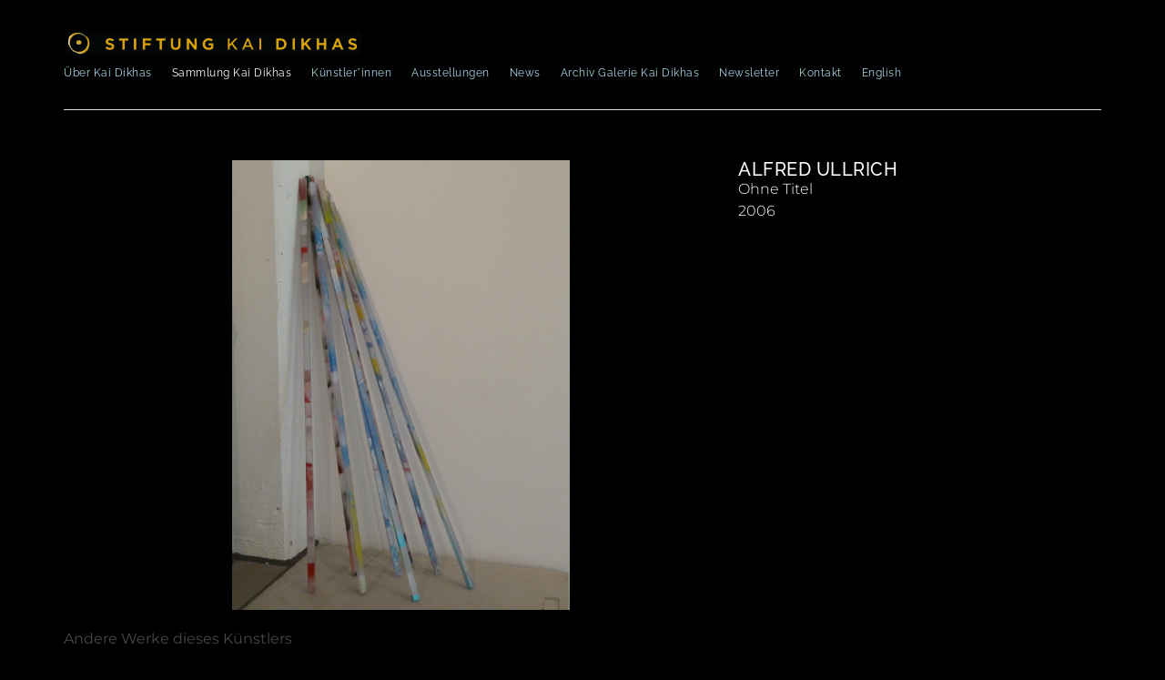

--- FILE ---
content_type: text/html; charset=UTF-8
request_url: https://kaidikhas.com/works/ohne-titel-25/
body_size: 24130
content:
<!doctype html>
<html lang="de-DE">
<head>
	<meta charset="UTF-8">
	<meta name="viewport" content="width=device-width, initial-scale=1">
	<link rel="profile" href="https://gmpg.org/xfn/11">
	<meta name='robots' content='index, follow, max-image-preview:large, max-snippet:-1, max-video-preview:-1' />
	<style>img:is([sizes="auto" i], [sizes^="auto," i]) { contain-intrinsic-size: 3000px 1500px }</style>
	<link rel="alternate" href="https://kaidikhas.com/works/ohne-titel-25/" hreflang="de" />
<link rel="alternate" href="https://kaidikhas.com/en/works/ohne-titel-28/" hreflang="en" />

	<!-- This site is optimized with the Yoast SEO plugin v25.3.1 - https://yoast.com/wordpress/plugins/seo/ -->
	<title>Ohne Titel - Kaidikhas</title>
	<link rel="canonical" href="https://kaidikhas.com/works/ohne-titel-25/" />
	<meta property="og:locale" content="de_DE" />
	<meta property="og:locale:alternate" content="en_GB" />
	<meta property="og:type" content="article" />
	<meta property="og:title" content="Ohne Titel - Kaidikhas" />
	<meta property="og:url" content="https://kaidikhas.com/works/ohne-titel-25/" />
	<meta property="og:site_name" content="Kaidikhas" />
	<meta property="article:modified_time" content="2024-05-31T18:10:31+00:00" />
	<meta property="og:image" content="https://file.web.artbutler.com/wph24/uploads/sites/12/2024/05/31132618/d73c94500bda4384-scaled.jpg" />
	<meta property="og:image:width" content="1920" />
	<meta property="og:image:height" content="2560" />
	<meta property="og:image:type" content="image/jpeg" />
	<meta name="twitter:card" content="summary_large_image" />
	<script type="application/ld+json" class="yoast-schema-graph">{"@context":"https://schema.org","@graph":[{"@type":"WebPage","@id":"https://kaidikhas.com/works/ohne-titel-25/","url":"https://kaidikhas.com/works/ohne-titel-25/","name":"Ohne Titel - Kaidikhas","isPartOf":{"@id":"https://kaidikhas.com/#website"},"primaryImageOfPage":{"@id":"https://kaidikhas.com/works/ohne-titel-25/#primaryimage"},"image":{"@id":"https://kaidikhas.com/works/ohne-titel-25/#primaryimage"},"thumbnailUrl":"https://file.web.artbutler.com/wph24/uploads/sites/12/2024/05/31132618/d73c94500bda4384-scaled.jpg","datePublished":"2024-05-31T11:35:16+00:00","dateModified":"2024-05-31T18:10:31+00:00","breadcrumb":{"@id":"https://kaidikhas.com/works/ohne-titel-25/#breadcrumb"},"inLanguage":"de","potentialAction":[{"@type":"ReadAction","target":["https://kaidikhas.com/works/ohne-titel-25/"]}]},{"@type":"ImageObject","inLanguage":"de","@id":"https://kaidikhas.com/works/ohne-titel-25/#primaryimage","url":"https://file.web.artbutler.com/wph24/uploads/sites/12/2024/05/31132618/d73c94500bda4384-scaled.jpg","contentUrl":"https://file.web.artbutler.com/wph24/uploads/sites/12/2024/05/31132618/d73c94500bda4384-scaled.jpg","width":1920,"height":2560,"caption":""},{"@type":"BreadcrumbList","@id":"https://kaidikhas.com/works/ohne-titel-25/#breadcrumb","itemListElement":[{"@type":"ListItem","position":1,"name":"Werke","item":"https://kaidikhas.com/works/"},{"@type":"ListItem","position":2,"name":"Ohne Titel"}]},{"@type":"WebSite","@id":"https://kaidikhas.com/#website","url":"https://kaidikhas.com/","name":"Kaidikhas","description":"","publisher":{"@id":"https://kaidikhas.com/#organization"},"potentialAction":[{"@type":"SearchAction","target":{"@type":"EntryPoint","urlTemplate":"https://kaidikhas.com/?s={search_term_string}"},"query-input":{"@type":"PropertyValueSpecification","valueRequired":true,"valueName":"search_term_string"}}],"inLanguage":"de"},{"@type":"Organization","@id":"https://kaidikhas.com/#organization","name":"Kaidikhas","url":"https://kaidikhas.com/","logo":{"@type":"ImageObject","inLanguage":"de","@id":"https://kaidikhas.com/#/schema/logo/image/","url":"https://file.web.artbutler.com/wph24/uploads/sites/12/2024/05/30134656/kaidikhas-logo.jpg","contentUrl":"https://file.web.artbutler.com/wph24/uploads/sites/12/2024/05/30134656/kaidikhas-logo.jpg","width":323,"height":25,"caption":"Kaidikhas"},"image":{"@id":"https://kaidikhas.com/#/schema/logo/image/"}},{"@context":"http://schema.org","@type":"VisualArtwork","@id":"https://kaidikhas.com/works/ohne-titel-25/#visual-artwork","name":"Ohne Titel","url":"https://kaidikhas.com/works/ohne-titel-25/","dateCreated":"2006","artform":"Installation","image":{"@type":"ImageObject","url":"https://file.web.artbutler.com/wph24/uploads/sites/12/2024/05/31132618/d73c94500bda4384-scaled.jpg","width":1920,"height":2560}}]}</script>
	<!-- / Yoast SEO plugin. -->


<link rel='dns-prefetch' href='//kaidikhas.com' />
<link rel="alternate" type="application/rss+xml" title="Kaidikhas &raquo; Feed" href="https://kaidikhas.com/feed/" />
<link rel="alternate" type="application/rss+xml" title="Kaidikhas &raquo; Kommentar-Feed" href="https://kaidikhas.com/comments/feed/" />
<script>
window._wpemojiSettings = {"baseUrl":"https:\/\/s.w.org\/images\/core\/emoji\/15.1.0\/72x72\/","ext":".png","svgUrl":"https:\/\/s.w.org\/images\/core\/emoji\/15.1.0\/svg\/","svgExt":".svg","source":{"concatemoji":"https:\/\/kaidikhas.com\/wp-includes\/js\/wp-emoji-release.min.js?ver=6.8.1"}};
/*! This file is auto-generated */
!function(i,n){var o,s,e;function c(e){try{var t={supportTests:e,timestamp:(new Date).valueOf()};sessionStorage.setItem(o,JSON.stringify(t))}catch(e){}}function p(e,t,n){e.clearRect(0,0,e.canvas.width,e.canvas.height),e.fillText(t,0,0);var t=new Uint32Array(e.getImageData(0,0,e.canvas.width,e.canvas.height).data),r=(e.clearRect(0,0,e.canvas.width,e.canvas.height),e.fillText(n,0,0),new Uint32Array(e.getImageData(0,0,e.canvas.width,e.canvas.height).data));return t.every(function(e,t){return e===r[t]})}function u(e,t,n){switch(t){case"flag":return n(e,"\ud83c\udff3\ufe0f\u200d\u26a7\ufe0f","\ud83c\udff3\ufe0f\u200b\u26a7\ufe0f")?!1:!n(e,"\ud83c\uddfa\ud83c\uddf3","\ud83c\uddfa\u200b\ud83c\uddf3")&&!n(e,"\ud83c\udff4\udb40\udc67\udb40\udc62\udb40\udc65\udb40\udc6e\udb40\udc67\udb40\udc7f","\ud83c\udff4\u200b\udb40\udc67\u200b\udb40\udc62\u200b\udb40\udc65\u200b\udb40\udc6e\u200b\udb40\udc67\u200b\udb40\udc7f");case"emoji":return!n(e,"\ud83d\udc26\u200d\ud83d\udd25","\ud83d\udc26\u200b\ud83d\udd25")}return!1}function f(e,t,n){var r="undefined"!=typeof WorkerGlobalScope&&self instanceof WorkerGlobalScope?new OffscreenCanvas(300,150):i.createElement("canvas"),a=r.getContext("2d",{willReadFrequently:!0}),o=(a.textBaseline="top",a.font="600 32px Arial",{});return e.forEach(function(e){o[e]=t(a,e,n)}),o}function t(e){var t=i.createElement("script");t.src=e,t.defer=!0,i.head.appendChild(t)}"undefined"!=typeof Promise&&(o="wpEmojiSettingsSupports",s=["flag","emoji"],n.supports={everything:!0,everythingExceptFlag:!0},e=new Promise(function(e){i.addEventListener("DOMContentLoaded",e,{once:!0})}),new Promise(function(t){var n=function(){try{var e=JSON.parse(sessionStorage.getItem(o));if("object"==typeof e&&"number"==typeof e.timestamp&&(new Date).valueOf()<e.timestamp+604800&&"object"==typeof e.supportTests)return e.supportTests}catch(e){}return null}();if(!n){if("undefined"!=typeof Worker&&"undefined"!=typeof OffscreenCanvas&&"undefined"!=typeof URL&&URL.createObjectURL&&"undefined"!=typeof Blob)try{var e="postMessage("+f.toString()+"("+[JSON.stringify(s),u.toString(),p.toString()].join(",")+"));",r=new Blob([e],{type:"text/javascript"}),a=new Worker(URL.createObjectURL(r),{name:"wpTestEmojiSupports"});return void(a.onmessage=function(e){c(n=e.data),a.terminate(),t(n)})}catch(e){}c(n=f(s,u,p))}t(n)}).then(function(e){for(var t in e)n.supports[t]=e[t],n.supports.everything=n.supports.everything&&n.supports[t],"flag"!==t&&(n.supports.everythingExceptFlag=n.supports.everythingExceptFlag&&n.supports[t]);n.supports.everythingExceptFlag=n.supports.everythingExceptFlag&&!n.supports.flag,n.DOMReady=!1,n.readyCallback=function(){n.DOMReady=!0}}).then(function(){return e}).then(function(){var e;n.supports.everything||(n.readyCallback(),(e=n.source||{}).concatemoji?t(e.concatemoji):e.wpemoji&&e.twemoji&&(t(e.twemoji),t(e.wpemoji)))}))}((window,document),window._wpemojiSettings);
</script>
<link rel='stylesheet' id='abx-lightbox-style-css' href='https://kaidikhas.com/wp-content/plugins/artbutlerwebsites/elementor/Lightbox/index.css?ver=1.22.3' media='all' />
<style id='wp-emoji-styles-inline-css'>

	img.wp-smiley, img.emoji {
		display: inline !important;
		border: none !important;
		box-shadow: none !important;
		height: 1em !important;
		width: 1em !important;
		margin: 0 0.07em !important;
		vertical-align: -0.1em !important;
		background: none !important;
		padding: 0 !important;
	}
</style>
<link rel='stylesheet' id='wp-block-library-css' href='https://kaidikhas.com/wp-includes/css/dist/block-library/style.min.css?ver=6.8.1' media='all' />
<style id='global-styles-inline-css'>
:root{--wp--preset--aspect-ratio--square: 1;--wp--preset--aspect-ratio--4-3: 4/3;--wp--preset--aspect-ratio--3-4: 3/4;--wp--preset--aspect-ratio--3-2: 3/2;--wp--preset--aspect-ratio--2-3: 2/3;--wp--preset--aspect-ratio--16-9: 16/9;--wp--preset--aspect-ratio--9-16: 9/16;--wp--preset--color--black: #000000;--wp--preset--color--cyan-bluish-gray: #abb8c3;--wp--preset--color--white: #ffffff;--wp--preset--color--pale-pink: #f78da7;--wp--preset--color--vivid-red: #cf2e2e;--wp--preset--color--luminous-vivid-orange: #ff6900;--wp--preset--color--luminous-vivid-amber: #fcb900;--wp--preset--color--light-green-cyan: #7bdcb5;--wp--preset--color--vivid-green-cyan: #00d084;--wp--preset--color--pale-cyan-blue: #8ed1fc;--wp--preset--color--vivid-cyan-blue: #0693e3;--wp--preset--color--vivid-purple: #9b51e0;--wp--preset--gradient--vivid-cyan-blue-to-vivid-purple: linear-gradient(135deg,rgba(6,147,227,1) 0%,rgb(155,81,224) 100%);--wp--preset--gradient--light-green-cyan-to-vivid-green-cyan: linear-gradient(135deg,rgb(122,220,180) 0%,rgb(0,208,130) 100%);--wp--preset--gradient--luminous-vivid-amber-to-luminous-vivid-orange: linear-gradient(135deg,rgba(252,185,0,1) 0%,rgba(255,105,0,1) 100%);--wp--preset--gradient--luminous-vivid-orange-to-vivid-red: linear-gradient(135deg,rgba(255,105,0,1) 0%,rgb(207,46,46) 100%);--wp--preset--gradient--very-light-gray-to-cyan-bluish-gray: linear-gradient(135deg,rgb(238,238,238) 0%,rgb(169,184,195) 100%);--wp--preset--gradient--cool-to-warm-spectrum: linear-gradient(135deg,rgb(74,234,220) 0%,rgb(151,120,209) 20%,rgb(207,42,186) 40%,rgb(238,44,130) 60%,rgb(251,105,98) 80%,rgb(254,248,76) 100%);--wp--preset--gradient--blush-light-purple: linear-gradient(135deg,rgb(255,206,236) 0%,rgb(152,150,240) 100%);--wp--preset--gradient--blush-bordeaux: linear-gradient(135deg,rgb(254,205,165) 0%,rgb(254,45,45) 50%,rgb(107,0,62) 100%);--wp--preset--gradient--luminous-dusk: linear-gradient(135deg,rgb(255,203,112) 0%,rgb(199,81,192) 50%,rgb(65,88,208) 100%);--wp--preset--gradient--pale-ocean: linear-gradient(135deg,rgb(255,245,203) 0%,rgb(182,227,212) 50%,rgb(51,167,181) 100%);--wp--preset--gradient--electric-grass: linear-gradient(135deg,rgb(202,248,128) 0%,rgb(113,206,126) 100%);--wp--preset--gradient--midnight: linear-gradient(135deg,rgb(2,3,129) 0%,rgb(40,116,252) 100%);--wp--preset--font-size--small: 13px;--wp--preset--font-size--medium: 20px;--wp--preset--font-size--large: 36px;--wp--preset--font-size--x-large: 42px;--wp--preset--spacing--20: 0.44rem;--wp--preset--spacing--30: 0.67rem;--wp--preset--spacing--40: 1rem;--wp--preset--spacing--50: 1.5rem;--wp--preset--spacing--60: 2.25rem;--wp--preset--spacing--70: 3.38rem;--wp--preset--spacing--80: 5.06rem;--wp--preset--shadow--natural: 6px 6px 9px rgba(0, 0, 0, 0.2);--wp--preset--shadow--deep: 12px 12px 50px rgba(0, 0, 0, 0.4);--wp--preset--shadow--sharp: 6px 6px 0px rgba(0, 0, 0, 0.2);--wp--preset--shadow--outlined: 6px 6px 0px -3px rgba(255, 255, 255, 1), 6px 6px rgba(0, 0, 0, 1);--wp--preset--shadow--crisp: 6px 6px 0px rgba(0, 0, 0, 1);}:root { --wp--style--global--content-size: 800px;--wp--style--global--wide-size: 1200px; }:where(body) { margin: 0; }.wp-site-blocks > .alignleft { float: left; margin-right: 2em; }.wp-site-blocks > .alignright { float: right; margin-left: 2em; }.wp-site-blocks > .aligncenter { justify-content: center; margin-left: auto; margin-right: auto; }:where(.wp-site-blocks) > * { margin-block-start: 24px; margin-block-end: 0; }:where(.wp-site-blocks) > :first-child { margin-block-start: 0; }:where(.wp-site-blocks) > :last-child { margin-block-end: 0; }:root { --wp--style--block-gap: 24px; }:root :where(.is-layout-flow) > :first-child{margin-block-start: 0;}:root :where(.is-layout-flow) > :last-child{margin-block-end: 0;}:root :where(.is-layout-flow) > *{margin-block-start: 24px;margin-block-end: 0;}:root :where(.is-layout-constrained) > :first-child{margin-block-start: 0;}:root :where(.is-layout-constrained) > :last-child{margin-block-end: 0;}:root :where(.is-layout-constrained) > *{margin-block-start: 24px;margin-block-end: 0;}:root :where(.is-layout-flex){gap: 24px;}:root :where(.is-layout-grid){gap: 24px;}.is-layout-flow > .alignleft{float: left;margin-inline-start: 0;margin-inline-end: 2em;}.is-layout-flow > .alignright{float: right;margin-inline-start: 2em;margin-inline-end: 0;}.is-layout-flow > .aligncenter{margin-left: auto !important;margin-right: auto !important;}.is-layout-constrained > .alignleft{float: left;margin-inline-start: 0;margin-inline-end: 2em;}.is-layout-constrained > .alignright{float: right;margin-inline-start: 2em;margin-inline-end: 0;}.is-layout-constrained > .aligncenter{margin-left: auto !important;margin-right: auto !important;}.is-layout-constrained > :where(:not(.alignleft):not(.alignright):not(.alignfull)){max-width: var(--wp--style--global--content-size);margin-left: auto !important;margin-right: auto !important;}.is-layout-constrained > .alignwide{max-width: var(--wp--style--global--wide-size);}body .is-layout-flex{display: flex;}.is-layout-flex{flex-wrap: wrap;align-items: center;}.is-layout-flex > :is(*, div){margin: 0;}body .is-layout-grid{display: grid;}.is-layout-grid > :is(*, div){margin: 0;}body{padding-top: 0px;padding-right: 0px;padding-bottom: 0px;padding-left: 0px;}a:where(:not(.wp-element-button)){text-decoration: underline;}:root :where(.wp-element-button, .wp-block-button__link){background-color: #32373c;border-width: 0;color: #fff;font-family: inherit;font-size: inherit;line-height: inherit;padding: calc(0.667em + 2px) calc(1.333em + 2px);text-decoration: none;}.has-black-color{color: var(--wp--preset--color--black) !important;}.has-cyan-bluish-gray-color{color: var(--wp--preset--color--cyan-bluish-gray) !important;}.has-white-color{color: var(--wp--preset--color--white) !important;}.has-pale-pink-color{color: var(--wp--preset--color--pale-pink) !important;}.has-vivid-red-color{color: var(--wp--preset--color--vivid-red) !important;}.has-luminous-vivid-orange-color{color: var(--wp--preset--color--luminous-vivid-orange) !important;}.has-luminous-vivid-amber-color{color: var(--wp--preset--color--luminous-vivid-amber) !important;}.has-light-green-cyan-color{color: var(--wp--preset--color--light-green-cyan) !important;}.has-vivid-green-cyan-color{color: var(--wp--preset--color--vivid-green-cyan) !important;}.has-pale-cyan-blue-color{color: var(--wp--preset--color--pale-cyan-blue) !important;}.has-vivid-cyan-blue-color{color: var(--wp--preset--color--vivid-cyan-blue) !important;}.has-vivid-purple-color{color: var(--wp--preset--color--vivid-purple) !important;}.has-black-background-color{background-color: var(--wp--preset--color--black) !important;}.has-cyan-bluish-gray-background-color{background-color: var(--wp--preset--color--cyan-bluish-gray) !important;}.has-white-background-color{background-color: var(--wp--preset--color--white) !important;}.has-pale-pink-background-color{background-color: var(--wp--preset--color--pale-pink) !important;}.has-vivid-red-background-color{background-color: var(--wp--preset--color--vivid-red) !important;}.has-luminous-vivid-orange-background-color{background-color: var(--wp--preset--color--luminous-vivid-orange) !important;}.has-luminous-vivid-amber-background-color{background-color: var(--wp--preset--color--luminous-vivid-amber) !important;}.has-light-green-cyan-background-color{background-color: var(--wp--preset--color--light-green-cyan) !important;}.has-vivid-green-cyan-background-color{background-color: var(--wp--preset--color--vivid-green-cyan) !important;}.has-pale-cyan-blue-background-color{background-color: var(--wp--preset--color--pale-cyan-blue) !important;}.has-vivid-cyan-blue-background-color{background-color: var(--wp--preset--color--vivid-cyan-blue) !important;}.has-vivid-purple-background-color{background-color: var(--wp--preset--color--vivid-purple) !important;}.has-black-border-color{border-color: var(--wp--preset--color--black) !important;}.has-cyan-bluish-gray-border-color{border-color: var(--wp--preset--color--cyan-bluish-gray) !important;}.has-white-border-color{border-color: var(--wp--preset--color--white) !important;}.has-pale-pink-border-color{border-color: var(--wp--preset--color--pale-pink) !important;}.has-vivid-red-border-color{border-color: var(--wp--preset--color--vivid-red) !important;}.has-luminous-vivid-orange-border-color{border-color: var(--wp--preset--color--luminous-vivid-orange) !important;}.has-luminous-vivid-amber-border-color{border-color: var(--wp--preset--color--luminous-vivid-amber) !important;}.has-light-green-cyan-border-color{border-color: var(--wp--preset--color--light-green-cyan) !important;}.has-vivid-green-cyan-border-color{border-color: var(--wp--preset--color--vivid-green-cyan) !important;}.has-pale-cyan-blue-border-color{border-color: var(--wp--preset--color--pale-cyan-blue) !important;}.has-vivid-cyan-blue-border-color{border-color: var(--wp--preset--color--vivid-cyan-blue) !important;}.has-vivid-purple-border-color{border-color: var(--wp--preset--color--vivid-purple) !important;}.has-vivid-cyan-blue-to-vivid-purple-gradient-background{background: var(--wp--preset--gradient--vivid-cyan-blue-to-vivid-purple) !important;}.has-light-green-cyan-to-vivid-green-cyan-gradient-background{background: var(--wp--preset--gradient--light-green-cyan-to-vivid-green-cyan) !important;}.has-luminous-vivid-amber-to-luminous-vivid-orange-gradient-background{background: var(--wp--preset--gradient--luminous-vivid-amber-to-luminous-vivid-orange) !important;}.has-luminous-vivid-orange-to-vivid-red-gradient-background{background: var(--wp--preset--gradient--luminous-vivid-orange-to-vivid-red) !important;}.has-very-light-gray-to-cyan-bluish-gray-gradient-background{background: var(--wp--preset--gradient--very-light-gray-to-cyan-bluish-gray) !important;}.has-cool-to-warm-spectrum-gradient-background{background: var(--wp--preset--gradient--cool-to-warm-spectrum) !important;}.has-blush-light-purple-gradient-background{background: var(--wp--preset--gradient--blush-light-purple) !important;}.has-blush-bordeaux-gradient-background{background: var(--wp--preset--gradient--blush-bordeaux) !important;}.has-luminous-dusk-gradient-background{background: var(--wp--preset--gradient--luminous-dusk) !important;}.has-pale-ocean-gradient-background{background: var(--wp--preset--gradient--pale-ocean) !important;}.has-electric-grass-gradient-background{background: var(--wp--preset--gradient--electric-grass) !important;}.has-midnight-gradient-background{background: var(--wp--preset--gradient--midnight) !important;}.has-small-font-size{font-size: var(--wp--preset--font-size--small) !important;}.has-medium-font-size{font-size: var(--wp--preset--font-size--medium) !important;}.has-large-font-size{font-size: var(--wp--preset--font-size--large) !important;}.has-x-large-font-size{font-size: var(--wp--preset--font-size--x-large) !important;}
:root :where(.wp-block-pullquote){font-size: 1.5em;line-height: 1.6;}
</style>
<link rel='stylesheet' id='ivory-search-styles-css' href='https://kaidikhas.com/wp-content/plugins/add-search-to-menu/public/css/ivory-search.min.css?ver=5.5.11' media='all' />
<link rel='stylesheet' id='hello-elementor-css' href='https://kaidikhas.com/wp-content/themes/hello-elementor/assets/css/reset.css?ver=3.4.4' media='all' />
<link rel='stylesheet' id='hello-elementor-theme-style-css' href='https://kaidikhas.com/wp-content/themes/hello-elementor/assets/css/theme.css?ver=3.4.4' media='all' />
<link rel='stylesheet' id='hello-elementor-header-footer-css' href='https://kaidikhas.com/wp-content/themes/hello-elementor/assets/css/header-footer.css?ver=3.4.4' media='all' />
<link rel='stylesheet' id='elementor-frontend-css' href='https://kaidikhas.com/wp-content/plugins/elementor/assets/css/frontend.min.css?ver=3.29.2' media='all' />
<style id='elementor-frontend-inline-css'>

		.dialog-widget.elementor-lightbox, .confirm-modal-content.elementor-lightbox {
			
			
			
			
			
		}

		.dialog-widget.elementor-lightbox .swiper .elementor-swiper-button,
		.dialog-widget.elementor-lightbox .swiper~.elementor-swiper-button {
			color: var(--lightbox-ui-color);
			font-size: var(--lightbox-navigation-icons-size);
		}

		.dialog-widget.elementor-lightbox .swiper .elementor-swiper-button:hover,
		.dialog-widget.elementor-lightbox .swiper~.elementor-swiper-button:hover {
			color: var(--lightbox-ui-color-hover);
		}

		.dialog-widget.elementor-lightbox .swiper .elementor-swiper-button svg,
		.dialog-widget.elementor-lightbox .swiper~.elementor-swiper-button svg {
			fill: currentColor;
		}

		.dialog-widget.elementor-lightbox .swiper .swiper-pagination-fraction {
			color: var(--lightbox-ui-color);
		}

		.confirm-modal-content .abx-left, .confirm-modal-content .abx-right {
			width: var(--lightbox-navigation-icons-size);
			height: var(--lightbox-navigation-icons-size);
		}

		.confirm-modal-content .counter {
			color: var(--lightbox-ui-color);
			font-size: var(--lightbox-header-icons-size);
			
		}

		.confirm-modal-content .abx-close svg {
			width: var(--lightbox-header-icons-size);
			height: var(--lightbox-header-icons-size);
		}
	
.elementor-slideshow__title{font-family:var(--e-global-typography-text-font-family);font-size:var(--e-global-typography-text-font-size);font-style:var(--e-global-typography-text-font-style);font-weight:var(--e-global-typography-text-font-weight);text-transform:var(--e-global-typography-text-text-transform);line-height:var(--e-global-typography-text-line-height);letter-spacing:var(--e-global-typography-text-letter-spacing);word-spacing:var(--e-global-typography-text-word-spacing);}
.elementor-slideshow__title{font-family:var(--e-global-typography-text-font-family);font-size:var(--e-global-typography-text-font-size);font-style:var(--e-global-typography-text-font-style);font-weight:var(--e-global-typography-text-font-weight);text-transform:var(--e-global-typography-text-text-transform);line-height:var(--e-global-typography-text-line-height);letter-spacing:var(--e-global-typography-text-letter-spacing);word-spacing:var(--e-global-typography-text-word-spacing);}
.elementor-slideshow__title{font-family:var(--e-global-typography-text-font-family);font-size:var(--e-global-typography-text-font-size);font-style:var(--e-global-typography-text-font-style);font-weight:var(--e-global-typography-text-font-weight);text-transform:var(--e-global-typography-text-text-transform);line-height:var(--e-global-typography-text-line-height);letter-spacing:var(--e-global-typography-text-letter-spacing);word-spacing:var(--e-global-typography-text-word-spacing);}
</style>
<link rel='stylesheet' id='elementor-post-10926-css' href='https://kaidikhas.com/wp-content/uploads/sites/12/elementor/css/post-10926.css?ver=1766494270' media='all' />
<link rel='stylesheet' id='widget-spacer-css' href='https://kaidikhas.com/wp-content/plugins/elementor/assets/css/widget-spacer.min.css?ver=3.29.2' media='all' />
<link rel='stylesheet' id='widget-image-css' href='https://kaidikhas.com/wp-content/plugins/elementor/assets/css/widget-image.min.css?ver=3.29.2' media='all' />
<link rel='stylesheet' id='widget-nav-menu-css' href='https://kaidikhas.com/wp-content/plugins/elementor-pro/assets/css/widget-nav-menu.min.css?ver=3.29.2' media='all' />
<link rel='stylesheet' id='widget-divider-css' href='https://kaidikhas.com/wp-content/plugins/elementor/assets/css/widget-divider.min.css?ver=3.29.2' media='all' />
<link rel='stylesheet' id='e-animation-grow-css' href='https://kaidikhas.com/wp-content/plugins/elementor/assets/lib/animations/styles/e-animation-grow.min.css?ver=3.29.2' media='all' />
<link rel='stylesheet' id='widget-social-icons-css' href='https://kaidikhas.com/wp-content/plugins/elementor/assets/css/widget-social-icons.min.css?ver=3.29.2' media='all' />
<link rel='stylesheet' id='e-apple-webkit-css' href='https://kaidikhas.com/wp-content/plugins/elementor/assets/css/conditionals/apple-webkit.min.css?ver=3.29.2' media='all' />
<link rel='stylesheet' id='swiper-css' href='https://kaidikhas.com/wp-content/plugins/elementor/assets/lib/swiper/v8/css/swiper.min.css?ver=8.4.5' media='all' />
<link rel='stylesheet' id='e-swiper-css' href='https://kaidikhas.com/wp-content/plugins/elementor/assets/css/conditionals/e-swiper.min.css?ver=3.29.2' media='all' />
<link rel='stylesheet' id='widget-image-carousel-css' href='https://kaidikhas.com/wp-content/plugins/elementor/assets/css/widget-image-carousel.min.css?ver=3.29.2' media='all' />
<link rel='stylesheet' id='widget-heading-css' href='https://kaidikhas.com/wp-content/plugins/elementor/assets/css/widget-heading.min.css?ver=3.29.2' media='all' />
<link rel='stylesheet' id='widget-post-info-css' href='https://kaidikhas.com/wp-content/plugins/elementor-pro/assets/css/widget-post-info.min.css?ver=3.29.2' media='all' />
<link rel='stylesheet' id='widget-icon-list-css' href='https://kaidikhas.com/wp-content/plugins/elementor/assets/css/widget-icon-list.min.css?ver=3.29.2' media='all' />
<link rel='stylesheet' id='widget-nested-tabs-css' href='https://kaidikhas.com/wp-content/plugins/elementor/assets/css/widget-nested-tabs.min.css?ver=3.29.2' media='all' />
<link rel='stylesheet' id='widget-loop-common-css' href='https://kaidikhas.com/wp-content/plugins/elementor-pro/assets/css/widget-loop-common.min.css?ver=3.29.2' media='all' />
<link rel='stylesheet' id='widget-loop-grid-css' href='https://kaidikhas.com/wp-content/plugins/elementor-pro/assets/css/widget-loop-grid.min.css?ver=3.29.2' media='all' />
<link rel='stylesheet' id='widget-loop-carousel-css' href='https://kaidikhas.com/wp-content/plugins/elementor-pro/assets/css/widget-loop-carousel.min.css?ver=3.29.2' media='all' />
<link rel='stylesheet' id='widget-form-css' href='https://kaidikhas.com/wp-content/plugins/elementor-pro/assets/css/widget-form.min.css?ver=3.29.2' media='all' />
<link rel='stylesheet' id='e-popup-css' href='https://kaidikhas.com/wp-content/plugins/elementor-pro/assets/css/conditionals/popup.min.css?ver=3.29.2' media='all' />
<link rel='stylesheet' id='abx-carousels-css' href='https://kaidikhas.com/wp-content/plugins/artbutlerwebsites/elementor/css/abx-carousels.css?ver=1.22.3' media='all' />
<link rel='stylesheet' id='abx-globals-css' href='https://kaidikhas.com/wp-content/plugins/artbutlerwebsites/elementor/css/global.css?ver=1.22.3' media='all' />
<link rel='stylesheet' id='abx-layouts-css' href='https://kaidikhas.com/wp-content/plugins/artbutlerwebsites/elementor/css/layouts.css?ver=1.22.3' media='all' />
<link rel='stylesheet' id='elementor-post-10960-css' href='https://kaidikhas.com/wp-content/uploads/sites/12/elementor/css/post-10960.css?ver=1766494270' media='all' />
<link rel='stylesheet' id='elementor-post-10942-css' href='https://kaidikhas.com/wp-content/uploads/sites/12/elementor/css/post-10942.css?ver=1766494270' media='all' />
<link rel='stylesheet' id='elementor-post-11038-css' href='https://kaidikhas.com/wp-content/uploads/sites/12/elementor/css/post-11038.css?ver=1766494354' media='all' />
<link rel='stylesheet' id='elementor-post-10945-css' href='https://kaidikhas.com/wp-content/uploads/sites/12/elementor/css/post-10945.css?ver=1766494271' media='all' />
<link rel='stylesheet' id='elementor-gf-local-montserrat-css' href='https://kaidikhas.com/wp-content/uploads/sites/12/elementor/google-fonts/css/montserrat.css?ver=1750878935' media='all' />
<link rel='stylesheet' id='elementor-gf-local-raleway-css' href='https://kaidikhas.com/wp-content/uploads/sites/12/elementor/google-fonts/css/raleway.css?ver=1750878939' media='all' />
<link rel='stylesheet' id='elementor-gf-local-roboto-css' href='https://kaidikhas.com/wp-content/uploads/sites/12/elementor/google-fonts/css/roboto.css?ver=1750878946' media='all' />
<script src="https://kaidikhas.com/wp-includes/js/jquery/jquery.min.js?ver=3.7.1" id="jquery-core-js"></script>
<script src="https://kaidikhas.com/wp-includes/js/jquery/jquery-migrate.min.js?ver=3.4.1" id="jquery-migrate-js"></script>
<script src="https://kaidikhas.com/wp-content/plugins/artbutlerwebsites/elementor/js/enquiry.js?ver=1.22.3" id="popup-script-js"></script>
<script src="https://kaidikhas.com/wp-content/plugins/artbutlerwebsites/elementor/js/vendors/list.min.js?ver=1.22.3" id="list-js-js"></script>
<script src="https://kaidikhas.com/wp-content/plugins/artbutlerwebsites/elementor/js/hide-data.js?ver=1.22.3" id="hide-data-js"></script>
<script src="https://kaidikhas.com/wp-content/plugins/artbutlerwebsites/elementor/js/carousel-size.js?ver=1.22.3" id="abx-carousel-js"></script>
<script src="https://kaidikhas.com/wp-content/plugins/artbutlerwebsites/elementor/js/elementor-fixes.js?ver=1.22.3" id="abx-elementor-fix-js"></script>
<script id="abx-tab-hash-js-extra">
var tab_with_scroll = {"with_scroll":"0","scroll_offset":"0"};
var tab_with_scroll = {"with_scroll":"0","scroll_offset":"0"};
</script>
<script src="https://kaidikhas.com/wp-content/plugins/artbutlerwebsites/elementor/js/tab-hash.js?ver=1.22.3" id="abx-tab-hash-js"></script>
<script src="https://cdn.jsdelivr.net/npm/justified-layout@4.1.0/dist/justified-layout.min.js?ver=4.1.0" id="justified-layout-js"></script>
<script src="https://kaidikhas.com/wp-content/plugins/artbutlerwebsites/elementor/js/justified-layout.js?ver=1.22.3" id="abx-justified-layout-js"></script>
<script src="https://kaidikhas.com/wp-content/plugins/artbutlerwebsites/elementor/js/form-callback.js?ver=1.22.3" id="abx-form-callback-js"></script>
<script id="abx-elementor-pro-version-js-before">
window.elementorProVersion = "3.29.2"
</script>
<script src="https://kaidikhas.com/wp-content/plugins/elementor-pro/assets/js/page-transitions.min.js?ver=3.29.2" id="page-transitions-js"></script>
<script src="https://kaidikhas.com/wp-content/plugins/artbutlerwebsites/elementor/js/pagination.js?ver=1.22.3" id="abx-pagination-js"></script>
<script id="abx-lightbox-js-extra">
var post_meta_data = {"post_title":"Ohne Titel","post_type":"works"};
</script>
<script id="abx-lightbox-js-before">
window.website_config = {"lang":"de"}
</script>
<script src="https://kaidikhas.com/wp-content/plugins/artbutlerwebsites/elementor/js/lightbox.js?ver=1.22.3" id="abx-lightbox-js"></script>
<link rel="https://api.w.org/" href="https://kaidikhas.com/wp-json/" /><link rel="alternate" title="JSON" type="application/json" href="https://kaidikhas.com/wp-json/wp/v2/works/15529" /><link rel="EditURI" type="application/rsd+xml" title="RSD" href="https://kaidikhas.com/xmlrpc.php?rsd" />
<meta name="generator" content="WordPress 6.8.1" />
<link rel='shortlink' href='https://kaidikhas.com/?p=15529' />
<link rel="alternate" title="oEmbed (JSON)" type="application/json+oembed" href="https://kaidikhas.com/wp-json/oembed/1.0/embed?url=https%3A%2F%2Fkaidikhas.com%2Fworks%2Fohne-titel-25%2F" />
<link rel="alternate" title="oEmbed (XML)" type="text/xml+oembed" href="https://kaidikhas.com/wp-json/oembed/1.0/embed?url=https%3A%2F%2Fkaidikhas.com%2Fworks%2Fohne-titel-25%2F&#038;format=xml" />
<meta name="generator" content="Elementor 3.29.2; features: e_font_icon_svg, additional_custom_breakpoints, e_local_google_fonts; settings: css_print_method-external, google_font-enabled, font_display-auto">
			<style>
				.e-con.e-parent:nth-of-type(n+4):not(.e-lazyloaded):not(.e-no-lazyload),
				.e-con.e-parent:nth-of-type(n+4):not(.e-lazyloaded):not(.e-no-lazyload) * {
					background-image: none !important;
				}
				@media screen and (max-height: 1024px) {
					.e-con.e-parent:nth-of-type(n+3):not(.e-lazyloaded):not(.e-no-lazyload),
					.e-con.e-parent:nth-of-type(n+3):not(.e-lazyloaded):not(.e-no-lazyload) * {
						background-image: none !important;
					}
				}
				@media screen and (max-height: 640px) {
					.e-con.e-parent:nth-of-type(n+2):not(.e-lazyloaded):not(.e-no-lazyload),
					.e-con.e-parent:nth-of-type(n+2):not(.e-lazyloaded):not(.e-no-lazyload) * {
						background-image: none !important;
					}
				}
			</style>
			<link rel="icon" href="https://file.web.artbutler.com/wph24/uploads/sites/12/2024/05/30134824/favion-kaidikhas-150x150.jpg" sizes="32x32" />
<link rel="icon" href="https://file.web.artbutler.com/wph24/uploads/sites/12/2024/05/30134824/favion-kaidikhas.jpg" sizes="192x192" />
<link rel="apple-touch-icon" href="https://file.web.artbutler.com/wph24/uploads/sites/12/2024/05/30134824/favion-kaidikhas.jpg" />
<meta name="msapplication-TileImage" content="https://file.web.artbutler.com/wph24/uploads/sites/12/2024/05/30134824/favion-kaidikhas.jpg" />
</head>
<body class="wp-singular works-template-default single single-works postid-15529 wp-custom-logo wp-embed-responsive wp-theme-hello-elementor hello-elementor artbutlerwebsites hello-elementor-default elementor-default elementor-kit-10926 elementor-page-11038">

		<e-page-transition class="e-page-transition--entering" exclude="^https\:\/\/kaidikhas\.com\/wp\-admin\/">
					</e-page-transition>
		
<a class="skip-link screen-reader-text" href="#content">Zum Inhalt springen</a>

		<div data-elementor-type="header" data-elementor-id="10960" class="elementor elementor-10960 elementor-location-header" data-elementor-post-type="elementor_library">
			<div class="elementor-element elementor-element-0501f90 e-flex e-con-boxed e-con e-parent" data-id="0501f90" data-element_type="container">
					<div class="e-con-inner">
				<div class="elementor-element elementor-element-e76f925 elementor-widget elementor-widget-spacer" data-id="e76f925" data-element_type="widget" data-widget_type="spacer.default">
				<div class="elementor-widget-container">
							<div class="elementor-spacer">
			<div class="elementor-spacer-inner"></div>
		</div>
						</div>
				</div>
					</div>
				</div>
		<div class="elementor-element elementor-element-6a19dac elementor-hidden-tablet elementor-hidden-mobile e-flex e-con-boxed e-con e-parent" data-id="6a19dac" data-element_type="container" data-settings="{&quot;background_background&quot;:&quot;classic&quot;}">
					<div class="e-con-inner">
				<div class="elementor-element elementor-element-94e2e7f elementor-widget__width-initial elementor-widget elementor-widget-theme-site-logo elementor-widget-image" data-id="94e2e7f" data-element_type="widget" data-widget_type="theme-site-logo.default">
				<div class="elementor-widget-container">
											<a href="https://kaidikhas.com">
			<img width="323" height="25" src="https://file.web.artbutler.com/wph24/uploads/sites/12/2024/05/30134656/kaidikhas-logo.jpg" class="attachment-full size-full wp-image-13845" alt="Imported Kit " srcset="https://file.web.artbutler.com/wph24/uploads/sites/12/2024/05/30134656/kaidikhas-logo.jpg 323w, https://file.web.artbutler.com/wph24/uploads/sites/12/2024/05/30134656/kaidikhas-logo-300x23.jpg 300w" sizes="(max-width: 323px) 100vw, 323px" style="aspect-ratio: 323/25" title="Imported Kit" />				</a>
											</div>
				</div>
				<div class="elementor-element elementor-element-a817487 elementor-nav-menu--dropdown-tablet elementor-nav-menu__text-align-aside elementor-nav-menu--toggle elementor-nav-menu--burger elementor-widget elementor-widget-nav-menu" data-id="a817487" data-element_type="widget" data-settings="{&quot;layout&quot;:&quot;horizontal&quot;,&quot;submenu_icon&quot;:{&quot;value&quot;:&quot;&lt;svg class=\&quot;e-font-icon-svg e-fas-caret-down\&quot; viewBox=\&quot;0 0 320 512\&quot; xmlns=\&quot;http:\/\/www.w3.org\/2000\/svg\&quot;&gt;&lt;path d=\&quot;M31.3 192h257.3c17.8 0 26.7 21.5 14.1 34.1L174.1 354.8c-7.8 7.8-20.5 7.8-28.3 0L17.2 226.1C4.6 213.5 13.5 192 31.3 192z\&quot;&gt;&lt;\/path&gt;&lt;\/svg&gt;&quot;,&quot;library&quot;:&quot;fa-solid&quot;},&quot;toggle&quot;:&quot;burger&quot;}" data-widget_type="nav-menu.default">
				<div class="elementor-widget-container">
								<nav aria-label="Menü" class="elementor-nav-menu--main elementor-nav-menu__container elementor-nav-menu--layout-horizontal e--pointer-underline e--animation-fade">
				<ul id="menu-1-a817487" class="elementor-nav-menu"><li class="menu-item menu-item-type-post_type menu-item-object-page menu-item-13917"><a href="https://kaidikhas.com/stiftung-kai-dikhas/" class="elementor-item">Über Kai Dikhas</a></li>
<li class="menu-item menu-item-type-post_type_archive menu-item-object-works menu-item-13918 current-menu-item"><a href="https://kaidikhas.com/works/" class="elementor-item-active elementor-item">Sammlung Kai Dikhas</a></li>
<li class="menu-item menu-item-type-post_type_archive menu-item-object-artists menu-item-13854"><a href="https://kaidikhas.com/artists/" class="elementor-item">Künstler*innen</a></li>
<li class="menu-item menu-item-type-post_type_archive menu-item-object-exhibitions menu-item-13856"><a href="https://kaidikhas.com/exhibitions/" class="elementor-item">Ausstellungen</a></li>
<li class="menu-item menu-item-type-post_type_archive menu-item-object-news menu-item-13920"><a href="https://kaidikhas.com/news/" class="elementor-item">News</a></li>
<li class="menu-item menu-item-type-post_type menu-item-object-page menu-item-13915"><a href="https://kaidikhas.com/archiv-galerie-kai-dikhas/" class="elementor-item">Archiv Galerie Kai Dikhas</a></li>
<li class="menu-item menu-item-type-custom menu-item-object-custom menu-item-13921"><a href="https://kaidikhas.us18.list-manage.com/subscribe?u=6c5678d822c74d33208a82ca5&#038;id=8f24d9b08f" class="elementor-item">Newsletter</a></li>
<li class="menu-item menu-item-type-post_type menu-item-object-page menu-item-13855"><a href="https://kaidikhas.com/kontakt/" class="elementor-item">Kontakt</a></li>
<li class="lang-item lang-item-5 lang-item-en lang-item-first menu-item menu-item-type-custom menu-item-object-custom menu-item-13858-en"><a href="https://kaidikhas.com/en/works/ohne-titel-28/" hreflang="en-GB" lang="en-GB" class="elementor-item">English</a></li>
</ul>			</nav>
					<div class="elementor-menu-toggle" role="button" tabindex="0" aria-label="Menü Umschalter" aria-expanded="false">
			<svg aria-hidden="true" role="presentation" class="elementor-menu-toggle__icon--open e-font-icon-svg e-eicon-menu-bar" viewBox="0 0 1000 1000" xmlns="http://www.w3.org/2000/svg"><path d="M104 333H896C929 333 958 304 958 271S929 208 896 208H104C71 208 42 237 42 271S71 333 104 333ZM104 583H896C929 583 958 554 958 521S929 458 896 458H104C71 458 42 487 42 521S71 583 104 583ZM104 833H896C929 833 958 804 958 771S929 708 896 708H104C71 708 42 737 42 771S71 833 104 833Z"></path></svg><svg aria-hidden="true" role="presentation" class="elementor-menu-toggle__icon--close e-font-icon-svg e-eicon-close" viewBox="0 0 1000 1000" xmlns="http://www.w3.org/2000/svg"><path d="M742 167L500 408 258 167C246 154 233 150 217 150 196 150 179 158 167 167 154 179 150 196 150 212 150 229 154 242 171 254L408 500 167 742C138 771 138 800 167 829 196 858 225 858 254 829L496 587 738 829C750 842 767 846 783 846 800 846 817 842 829 829 842 817 846 804 846 783 846 767 842 750 829 737L588 500 833 258C863 229 863 200 833 171 804 137 775 137 742 167Z"></path></svg>		</div>
					<nav class="elementor-nav-menu--dropdown elementor-nav-menu__container" aria-hidden="true">
				<ul id="menu-2-a817487" class="elementor-nav-menu"><li class="menu-item menu-item-type-post_type menu-item-object-page menu-item-13917"><a href="https://kaidikhas.com/stiftung-kai-dikhas/" class="elementor-item" tabindex="-1">Über Kai Dikhas</a></li>
<li class="menu-item menu-item-type-post_type_archive menu-item-object-works menu-item-13918 current-menu-item"><a href="https://kaidikhas.com/works/" class="elementor-item-active elementor-item" tabindex="-1">Sammlung Kai Dikhas</a></li>
<li class="menu-item menu-item-type-post_type_archive menu-item-object-artists menu-item-13854"><a href="https://kaidikhas.com/artists/" class="elementor-item" tabindex="-1">Künstler*innen</a></li>
<li class="menu-item menu-item-type-post_type_archive menu-item-object-exhibitions menu-item-13856"><a href="https://kaidikhas.com/exhibitions/" class="elementor-item" tabindex="-1">Ausstellungen</a></li>
<li class="menu-item menu-item-type-post_type_archive menu-item-object-news menu-item-13920"><a href="https://kaidikhas.com/news/" class="elementor-item" tabindex="-1">News</a></li>
<li class="menu-item menu-item-type-post_type menu-item-object-page menu-item-13915"><a href="https://kaidikhas.com/archiv-galerie-kai-dikhas/" class="elementor-item" tabindex="-1">Archiv Galerie Kai Dikhas</a></li>
<li class="menu-item menu-item-type-custom menu-item-object-custom menu-item-13921"><a href="https://kaidikhas.us18.list-manage.com/subscribe?u=6c5678d822c74d33208a82ca5&#038;id=8f24d9b08f" class="elementor-item" tabindex="-1">Newsletter</a></li>
<li class="menu-item menu-item-type-post_type menu-item-object-page menu-item-13855"><a href="https://kaidikhas.com/kontakt/" class="elementor-item" tabindex="-1">Kontakt</a></li>
<li class="lang-item lang-item-5 lang-item-en lang-item-first menu-item menu-item-type-custom menu-item-object-custom menu-item-13858-en"><a href="https://kaidikhas.com/en/works/ohne-titel-28/" hreflang="en-GB" lang="en-GB" class="elementor-item" tabindex="-1">English</a></li>
</ul>			</nav>
						</div>
				</div>
					</div>
				</div>
		<div class="elementor-element elementor-element-8ab221a elementor-hidden-desktop elementor-hidden-mobile e-flex e-con-boxed e-con e-parent" data-id="8ab221a" data-element_type="container" data-settings="{&quot;background_background&quot;:&quot;classic&quot;}">
					<div class="e-con-inner">
				<div class="elementor-element elementor-element-f069836 elementor-widget__width-initial elementor-widget elementor-widget-theme-site-logo elementor-widget-image" data-id="f069836" data-element_type="widget" data-widget_type="theme-site-logo.default">
				<div class="elementor-widget-container">
											<a href="https://kaidikhas.com">
			<img width="323" height="25" src="https://file.web.artbutler.com/wph24/uploads/sites/12/2024/05/30134656/kaidikhas-logo.jpg" class="attachment-full size-full wp-image-13845" alt="Imported Kit " srcset="https://file.web.artbutler.com/wph24/uploads/sites/12/2024/05/30134656/kaidikhas-logo.jpg 323w, https://file.web.artbutler.com/wph24/uploads/sites/12/2024/05/30134656/kaidikhas-logo-300x23.jpg 300w" sizes="(max-width: 323px) 100vw, 323px" style="aspect-ratio: 323/25" title="Imported Kit" />				</a>
											</div>
				</div>
				<div class="elementor-element elementor-element-9019e2c elementor-absolute elementor-nav-menu--dropdown-tablet elementor-nav-menu__text-align-aside elementor-nav-menu--toggle elementor-nav-menu--burger elementor-widget elementor-widget-nav-menu" data-id="9019e2c" data-element_type="widget" data-settings="{&quot;_position&quot;:&quot;absolute&quot;,&quot;layout&quot;:&quot;horizontal&quot;,&quot;submenu_icon&quot;:{&quot;value&quot;:&quot;&lt;svg class=\&quot;e-font-icon-svg e-fas-caret-down\&quot; viewBox=\&quot;0 0 320 512\&quot; xmlns=\&quot;http:\/\/www.w3.org\/2000\/svg\&quot;&gt;&lt;path d=\&quot;M31.3 192h257.3c17.8 0 26.7 21.5 14.1 34.1L174.1 354.8c-7.8 7.8-20.5 7.8-28.3 0L17.2 226.1C4.6 213.5 13.5 192 31.3 192z\&quot;&gt;&lt;\/path&gt;&lt;\/svg&gt;&quot;,&quot;library&quot;:&quot;fa-solid&quot;},&quot;toggle&quot;:&quot;burger&quot;}" data-widget_type="nav-menu.default">
				<div class="elementor-widget-container">
								<nav aria-label="Menü" class="elementor-nav-menu--main elementor-nav-menu__container elementor-nav-menu--layout-horizontal e--pointer-underline e--animation-fade">
				<ul id="menu-1-9019e2c" class="elementor-nav-menu"><li class="menu-item menu-item-type-post_type menu-item-object-page menu-item-13917"><a href="https://kaidikhas.com/stiftung-kai-dikhas/" class="elementor-item">Über Kai Dikhas</a></li>
<li class="menu-item menu-item-type-post_type_archive menu-item-object-works menu-item-13918 current-menu-item"><a href="https://kaidikhas.com/works/" class="elementor-item-active elementor-item">Sammlung Kai Dikhas</a></li>
<li class="menu-item menu-item-type-post_type_archive menu-item-object-artists menu-item-13854"><a href="https://kaidikhas.com/artists/" class="elementor-item">Künstler*innen</a></li>
<li class="menu-item menu-item-type-post_type_archive menu-item-object-exhibitions menu-item-13856"><a href="https://kaidikhas.com/exhibitions/" class="elementor-item">Ausstellungen</a></li>
<li class="menu-item menu-item-type-post_type_archive menu-item-object-news menu-item-13920"><a href="https://kaidikhas.com/news/" class="elementor-item">News</a></li>
<li class="menu-item menu-item-type-post_type menu-item-object-page menu-item-13915"><a href="https://kaidikhas.com/archiv-galerie-kai-dikhas/" class="elementor-item">Archiv Galerie Kai Dikhas</a></li>
<li class="menu-item menu-item-type-custom menu-item-object-custom menu-item-13921"><a href="https://kaidikhas.us18.list-manage.com/subscribe?u=6c5678d822c74d33208a82ca5&#038;id=8f24d9b08f" class="elementor-item">Newsletter</a></li>
<li class="menu-item menu-item-type-post_type menu-item-object-page menu-item-13855"><a href="https://kaidikhas.com/kontakt/" class="elementor-item">Kontakt</a></li>
<li class="lang-item lang-item-5 lang-item-en lang-item-first menu-item menu-item-type-custom menu-item-object-custom menu-item-13858-en"><a href="https://kaidikhas.com/en/works/ohne-titel-28/" hreflang="en-GB" lang="en-GB" class="elementor-item">English</a></li>
</ul>			</nav>
					<div class="elementor-menu-toggle" role="button" tabindex="0" aria-label="Menü Umschalter" aria-expanded="false">
			<svg aria-hidden="true" role="presentation" class="elementor-menu-toggle__icon--open e-font-icon-svg e-eicon-menu-bar" viewBox="0 0 1000 1000" xmlns="http://www.w3.org/2000/svg"><path d="M104 333H896C929 333 958 304 958 271S929 208 896 208H104C71 208 42 237 42 271S71 333 104 333ZM104 583H896C929 583 958 554 958 521S929 458 896 458H104C71 458 42 487 42 521S71 583 104 583ZM104 833H896C929 833 958 804 958 771S929 708 896 708H104C71 708 42 737 42 771S71 833 104 833Z"></path></svg><svg aria-hidden="true" role="presentation" class="elementor-menu-toggle__icon--close e-font-icon-svg e-eicon-close" viewBox="0 0 1000 1000" xmlns="http://www.w3.org/2000/svg"><path d="M742 167L500 408 258 167C246 154 233 150 217 150 196 150 179 158 167 167 154 179 150 196 150 212 150 229 154 242 171 254L408 500 167 742C138 771 138 800 167 829 196 858 225 858 254 829L496 587 738 829C750 842 767 846 783 846 800 846 817 842 829 829 842 817 846 804 846 783 846 767 842 750 829 737L588 500 833 258C863 229 863 200 833 171 804 137 775 137 742 167Z"></path></svg>		</div>
					<nav class="elementor-nav-menu--dropdown elementor-nav-menu__container" aria-hidden="true">
				<ul id="menu-2-9019e2c" class="elementor-nav-menu"><li class="menu-item menu-item-type-post_type menu-item-object-page menu-item-13917"><a href="https://kaidikhas.com/stiftung-kai-dikhas/" class="elementor-item" tabindex="-1">Über Kai Dikhas</a></li>
<li class="menu-item menu-item-type-post_type_archive menu-item-object-works menu-item-13918 current-menu-item"><a href="https://kaidikhas.com/works/" class="elementor-item-active elementor-item" tabindex="-1">Sammlung Kai Dikhas</a></li>
<li class="menu-item menu-item-type-post_type_archive menu-item-object-artists menu-item-13854"><a href="https://kaidikhas.com/artists/" class="elementor-item" tabindex="-1">Künstler*innen</a></li>
<li class="menu-item menu-item-type-post_type_archive menu-item-object-exhibitions menu-item-13856"><a href="https://kaidikhas.com/exhibitions/" class="elementor-item" tabindex="-1">Ausstellungen</a></li>
<li class="menu-item menu-item-type-post_type_archive menu-item-object-news menu-item-13920"><a href="https://kaidikhas.com/news/" class="elementor-item" tabindex="-1">News</a></li>
<li class="menu-item menu-item-type-post_type menu-item-object-page menu-item-13915"><a href="https://kaidikhas.com/archiv-galerie-kai-dikhas/" class="elementor-item" tabindex="-1">Archiv Galerie Kai Dikhas</a></li>
<li class="menu-item menu-item-type-custom menu-item-object-custom menu-item-13921"><a href="https://kaidikhas.us18.list-manage.com/subscribe?u=6c5678d822c74d33208a82ca5&#038;id=8f24d9b08f" class="elementor-item" tabindex="-1">Newsletter</a></li>
<li class="menu-item menu-item-type-post_type menu-item-object-page menu-item-13855"><a href="https://kaidikhas.com/kontakt/" class="elementor-item" tabindex="-1">Kontakt</a></li>
<li class="lang-item lang-item-5 lang-item-en lang-item-first menu-item menu-item-type-custom menu-item-object-custom menu-item-13858-en"><a href="https://kaidikhas.com/en/works/ohne-titel-28/" hreflang="en-GB" lang="en-GB" class="elementor-item" tabindex="-1">English</a></li>
</ul>			</nav>
						</div>
				</div>
					</div>
				</div>
		<div class="elementor-element elementor-element-91d7161 elementor-hidden-desktop elementor-hidden-tablet e-flex e-con-boxed e-con e-parent" data-id="91d7161" data-element_type="container" data-settings="{&quot;background_background&quot;:&quot;classic&quot;}">
					<div class="e-con-inner">
				<div class="elementor-element elementor-element-6d083dd elementor-widget__width-initial elementor-widget elementor-widget-theme-site-logo elementor-widget-image" data-id="6d083dd" data-element_type="widget" data-widget_type="theme-site-logo.default">
				<div class="elementor-widget-container">
											<a href="https://kaidikhas.com">
			<img width="323" height="25" src="https://file.web.artbutler.com/wph24/uploads/sites/12/2024/05/30134656/kaidikhas-logo.jpg" class="attachment-full size-full wp-image-13845" alt="Imported Kit " srcset="https://file.web.artbutler.com/wph24/uploads/sites/12/2024/05/30134656/kaidikhas-logo.jpg 323w, https://file.web.artbutler.com/wph24/uploads/sites/12/2024/05/30134656/kaidikhas-logo-300x23.jpg 300w" sizes="(max-width: 323px) 100vw, 323px" style="aspect-ratio: 323/25" title="Imported Kit" />				</a>
											</div>
				</div>
					</div>
				</div>
		<div class="elementor-element elementor-element-b1cbbf5 elementor-hidden-desktop elementor-hidden-tablet e-flex e-con-boxed e-con e-parent" data-id="b1cbbf5" data-element_type="container">
					<div class="e-con-inner">
				<div class="elementor-element elementor-element-6b3ae2f elementor-widget-mobile__width-inherit elementor-absolute elementor-nav-menu--dropdown-tablet elementor-nav-menu__text-align-aside elementor-nav-menu--toggle elementor-nav-menu--burger elementor-widget elementor-widget-nav-menu" data-id="6b3ae2f" data-element_type="widget" data-settings="{&quot;_position&quot;:&quot;absolute&quot;,&quot;layout&quot;:&quot;horizontal&quot;,&quot;submenu_icon&quot;:{&quot;value&quot;:&quot;&lt;svg class=\&quot;e-font-icon-svg e-fas-caret-down\&quot; viewBox=\&quot;0 0 320 512\&quot; xmlns=\&quot;http:\/\/www.w3.org\/2000\/svg\&quot;&gt;&lt;path d=\&quot;M31.3 192h257.3c17.8 0 26.7 21.5 14.1 34.1L174.1 354.8c-7.8 7.8-20.5 7.8-28.3 0L17.2 226.1C4.6 213.5 13.5 192 31.3 192z\&quot;&gt;&lt;\/path&gt;&lt;\/svg&gt;&quot;,&quot;library&quot;:&quot;fa-solid&quot;},&quot;toggle&quot;:&quot;burger&quot;}" data-widget_type="nav-menu.default">
				<div class="elementor-widget-container">
								<nav aria-label="Menü" class="elementor-nav-menu--main elementor-nav-menu__container elementor-nav-menu--layout-horizontal e--pointer-underline e--animation-fade">
				<ul id="menu-1-6b3ae2f" class="elementor-nav-menu"><li class="menu-item menu-item-type-post_type menu-item-object-page menu-item-13917"><a href="https://kaidikhas.com/stiftung-kai-dikhas/" class="elementor-item">Über Kai Dikhas</a></li>
<li class="menu-item menu-item-type-post_type_archive menu-item-object-works menu-item-13918 current-menu-item"><a href="https://kaidikhas.com/works/" class="elementor-item-active elementor-item">Sammlung Kai Dikhas</a></li>
<li class="menu-item menu-item-type-post_type_archive menu-item-object-artists menu-item-13854"><a href="https://kaidikhas.com/artists/" class="elementor-item">Künstler*innen</a></li>
<li class="menu-item menu-item-type-post_type_archive menu-item-object-exhibitions menu-item-13856"><a href="https://kaidikhas.com/exhibitions/" class="elementor-item">Ausstellungen</a></li>
<li class="menu-item menu-item-type-post_type_archive menu-item-object-news menu-item-13920"><a href="https://kaidikhas.com/news/" class="elementor-item">News</a></li>
<li class="menu-item menu-item-type-post_type menu-item-object-page menu-item-13915"><a href="https://kaidikhas.com/archiv-galerie-kai-dikhas/" class="elementor-item">Archiv Galerie Kai Dikhas</a></li>
<li class="menu-item menu-item-type-custom menu-item-object-custom menu-item-13921"><a href="https://kaidikhas.us18.list-manage.com/subscribe?u=6c5678d822c74d33208a82ca5&#038;id=8f24d9b08f" class="elementor-item">Newsletter</a></li>
<li class="menu-item menu-item-type-post_type menu-item-object-page menu-item-13855"><a href="https://kaidikhas.com/kontakt/" class="elementor-item">Kontakt</a></li>
<li class="lang-item lang-item-5 lang-item-en lang-item-first menu-item menu-item-type-custom menu-item-object-custom menu-item-13858-en"><a href="https://kaidikhas.com/en/works/ohne-titel-28/" hreflang="en-GB" lang="en-GB" class="elementor-item">English</a></li>
</ul>			</nav>
					<div class="elementor-menu-toggle" role="button" tabindex="0" aria-label="Menü Umschalter" aria-expanded="false">
			<svg aria-hidden="true" role="presentation" class="elementor-menu-toggle__icon--open e-font-icon-svg e-eicon-menu-bar" viewBox="0 0 1000 1000" xmlns="http://www.w3.org/2000/svg"><path d="M104 333H896C929 333 958 304 958 271S929 208 896 208H104C71 208 42 237 42 271S71 333 104 333ZM104 583H896C929 583 958 554 958 521S929 458 896 458H104C71 458 42 487 42 521S71 583 104 583ZM104 833H896C929 833 958 804 958 771S929 708 896 708H104C71 708 42 737 42 771S71 833 104 833Z"></path></svg><svg aria-hidden="true" role="presentation" class="elementor-menu-toggle__icon--close e-font-icon-svg e-eicon-close" viewBox="0 0 1000 1000" xmlns="http://www.w3.org/2000/svg"><path d="M742 167L500 408 258 167C246 154 233 150 217 150 196 150 179 158 167 167 154 179 150 196 150 212 150 229 154 242 171 254L408 500 167 742C138 771 138 800 167 829 196 858 225 858 254 829L496 587 738 829C750 842 767 846 783 846 800 846 817 842 829 829 842 817 846 804 846 783 846 767 842 750 829 737L588 500 833 258C863 229 863 200 833 171 804 137 775 137 742 167Z"></path></svg>		</div>
					<nav class="elementor-nav-menu--dropdown elementor-nav-menu__container" aria-hidden="true">
				<ul id="menu-2-6b3ae2f" class="elementor-nav-menu"><li class="menu-item menu-item-type-post_type menu-item-object-page menu-item-13917"><a href="https://kaidikhas.com/stiftung-kai-dikhas/" class="elementor-item" tabindex="-1">Über Kai Dikhas</a></li>
<li class="menu-item menu-item-type-post_type_archive menu-item-object-works menu-item-13918 current-menu-item"><a href="https://kaidikhas.com/works/" class="elementor-item-active elementor-item" tabindex="-1">Sammlung Kai Dikhas</a></li>
<li class="menu-item menu-item-type-post_type_archive menu-item-object-artists menu-item-13854"><a href="https://kaidikhas.com/artists/" class="elementor-item" tabindex="-1">Künstler*innen</a></li>
<li class="menu-item menu-item-type-post_type_archive menu-item-object-exhibitions menu-item-13856"><a href="https://kaidikhas.com/exhibitions/" class="elementor-item" tabindex="-1">Ausstellungen</a></li>
<li class="menu-item menu-item-type-post_type_archive menu-item-object-news menu-item-13920"><a href="https://kaidikhas.com/news/" class="elementor-item" tabindex="-1">News</a></li>
<li class="menu-item menu-item-type-post_type menu-item-object-page menu-item-13915"><a href="https://kaidikhas.com/archiv-galerie-kai-dikhas/" class="elementor-item" tabindex="-1">Archiv Galerie Kai Dikhas</a></li>
<li class="menu-item menu-item-type-custom menu-item-object-custom menu-item-13921"><a href="https://kaidikhas.us18.list-manage.com/subscribe?u=6c5678d822c74d33208a82ca5&#038;id=8f24d9b08f" class="elementor-item" tabindex="-1">Newsletter</a></li>
<li class="menu-item menu-item-type-post_type menu-item-object-page menu-item-13855"><a href="https://kaidikhas.com/kontakt/" class="elementor-item" tabindex="-1">Kontakt</a></li>
<li class="lang-item lang-item-5 lang-item-en lang-item-first menu-item menu-item-type-custom menu-item-object-custom menu-item-13858-en"><a href="https://kaidikhas.com/en/works/ohne-titel-28/" hreflang="en-GB" lang="en-GB" class="elementor-item" tabindex="-1">English</a></li>
</ul>			</nav>
						</div>
				</div>
					</div>
				</div>
		<div class="elementor-element elementor-element-8cb4154 e-flex e-con-boxed e-con e-parent" data-id="8cb4154" data-element_type="container">
					<div class="e-con-inner">
				<div class="elementor-element elementor-element-0659b90 elementor-widget-divider--view-line elementor-widget elementor-widget-divider" data-id="0659b90" data-element_type="widget" data-widget_type="divider.default">
				<div class="elementor-widget-container">
							<div class="elementor-divider">
			<span class="elementor-divider-separator">
						</span>
		</div>
						</div>
				</div>
				<div class="elementor-element elementor-element-ebae190 elementor-widget elementor-widget-spacer" data-id="ebae190" data-element_type="widget" data-widget_type="spacer.default">
				<div class="elementor-widget-container">
							<div class="elementor-spacer">
			<div class="elementor-spacer-inner"></div>
		</div>
						</div>
				</div>
					</div>
				</div>
				</div>
				<div data-elementor-type="single-post" data-elementor-id="11038" class="elementor elementor-11038 elementor-location-single post-15529 works type-works status-publish has-post-thumbnail hentry" data-elementor-post-type="elementor_library">
			<div class="elementor-element elementor-element-490f2bf abx-work-container e-flex e-con-boxed e-con e-parent" data-id="490f2bf" data-element_type="container">
					<div class="e-con-inner">
		<div class="elementor-element elementor-element-cce1697 e-con-full e-flex e-con e-parent" data-id="cce1697" data-element_type="container">
				<div class="elementor-element elementor-element-36da5f6 elementor-widget__width-inherit abx-work-image elementor-widget elementor-widget-theme-post-featured-image elementor-widget-image" data-id="36da5f6" data-element_type="widget" data-widget_type="theme-post-featured-image.default">
				<div class="elementor-widget-container">
					<!DOCTYPE html PUBLIC "-//W3C//DTD HTML 4.0 Transitional//EN" "http://www.w3.org/TR/REC-html40/loose.dtd">
<?xml encoding="utf-8" ?><html><body><img width="1152" height="1536" src="https://file.web.artbutler.com/wph24/uploads/sites/12/2024/05/31132618/d73c94500bda4384-1152x1536.jpg" class="attachment-1536x1536 size-1536x1536 wp-image-20857" alt="Ohne Titel - Alfred Ullrich " srcset="https://file.web.artbutler.com/wph24/uploads/sites/12/2024/05/31132618/d73c94500bda4384-1152x1536.jpg 1152w, https://file.web.artbutler.com/wph24/uploads/sites/12/2024/05/31132618/d73c94500bda4384-225x300.jpg 225w, https://file.web.artbutler.com/wph24/uploads/sites/12/2024/05/31132618/d73c94500bda4384-768x1024.jpg 768w, https://file.web.artbutler.com/wph24/uploads/sites/12/2024/05/31132618/d73c94500bda4384-900x1200.jpg 900w, https://file.web.artbutler.com/wph24/uploads/sites/12/2024/05/31132618/d73c94500bda4384-576x768.jpg 576w, https://file.web.artbutler.com/wph24/uploads/sites/12/2024/05/31132618/d73c94500bda4384-1536x2048.jpg 1536w, https://file.web.artbutler.com/wph24/uploads/sites/12/2024/05/31132618/d73c94500bda4384-scaled.jpg 1920w" sizes="(max-width: 1152px) 100vw, 1152px" style="aspect-ratio: 1152/1536" title="Ohne Titel - Alfred Ullrich">											</body></html>
				</div>
				</div>
				</div>
		<div class="elementor-element elementor-element-1ce712d e-flex e-con-boxed e-con e-parent" data-id="1ce712d" data-element_type="container">
					<div class="e-con-inner">
				<div class="elementor-element elementor-element-615b3f7 elementor-arrows-position-outside abx-work-slider elementor-widget elementor-widget-image-carousel" data-id="615b3f7" data-element_type="widget" data-settings="{&quot;slides_to_show&quot;:&quot;4&quot;,&quot;slides_to_scroll&quot;:&quot;1&quot;,&quot;navigation&quot;:&quot;arrows&quot;,&quot;autoplay&quot;:&quot;no&quot;,&quot;infinite&quot;:&quot;no&quot;,&quot;image_spacing_custom&quot;:{&quot;unit&quot;:&quot;px&quot;,&quot;size&quot;:10,&quot;sizes&quot;:[]},&quot;speed&quot;:500,&quot;image_spacing_custom_tablet&quot;:{&quot;unit&quot;:&quot;px&quot;,&quot;size&quot;:&quot;&quot;,&quot;sizes&quot;:[]},&quot;image_spacing_custom_mobile&quot;:{&quot;unit&quot;:&quot;px&quot;,&quot;size&quot;:&quot;&quot;,&quot;sizes&quot;:[]}}" data-widget_type="image-carousel.default">
				<div class="elementor-widget-container">
					<!DOCTYPE html PUBLIC "-//W3C//DTD HTML 4.0 Transitional//EN" "http://www.w3.org/TR/REC-html40/loose.dtd">
<?xml encoding="utf-8" ?><html><body><div class="elementor-image-carousel-wrapper swiper" role="region" aria-roledescription="carousel" aria-label="Bild Karussell" dir="ltr">
			<div class="elementor-image-carousel swiper-wrapper swiper-image-stretch" aria-live="polite">
								<div class="swiper-slide" role="group" aria-roledescription="slide" aria-label="1 von 1"><a data-elementor-open-lightbox="yes" data-elementor-lightbox-slideshow="615b3f7" data-elementor-lightbox-title="AU_I_5" data-e-action-hash="#elementor-action%3Aaction%3Dlightbox%26settings%[base64]%3D%3D" href="https://file.web.artbutler.com/wph24/uploads/sites/12/2024/05/31132618/d73c94500bda4384-scaled.jpg"><figure class="swiper-slide-inner"><img class="swiper-slide-image" src="https://file.web.artbutler.com/wph24/uploads/sites/12/2024/05/31132618/d73c94500bda4384-150x150.jpg" alt=""></figure></a></div>			</div>
					</div>
		</body></html>
				</div>
				</div>
				<div class="elementor-element elementor-element-d9081cd elementor-widget elementor-widget-heading" data-id="d9081cd" data-element_type="widget" data-widget_type="heading.default">
				<div class="elementor-widget-container">
					<h2 class="elementor-heading-title elementor-size-default"><a href="https://kaidikhas.com/artists/alfred-ullrich-12718732/">Alfred Ullrich</a></h2>				</div>
				</div>
				<div class="elementor-element elementor-element-556b815 elementor-widget elementor-widget-post-info" data-id="556b815" data-element_type="widget" data-widget_type="post-info.default">
				<div class="elementor-widget-container">
							<ul class="elementor-icon-list-items elementor-post-info">
								<li class="elementor-icon-list-item elementor-repeater-item-8a34d6f">
													<span class="elementor-icon-list-text elementor-post-info__item elementor-post-info__item--type-custom">
										Ohne Titel					</span>
								</li>
				</ul>
						</div>
				</div>
				<div class="elementor-element elementor-element-c9d43da elementor-widget elementor-widget-post-info" data-id="c9d43da" data-element_type="widget" data-widget_type="post-info.default">
				<div class="elementor-widget-container">
							<ul class="elementor-icon-list-items elementor-post-info">
								<li class="elementor-icon-list-item elementor-repeater-item-f390948">
													<span class="elementor-icon-list-text elementor-post-info__item elementor-post-info__item--type-custom">
										2006					</span>
								</li>
				</ul>
						</div>
				</div>
					</div>
				</div>
					</div>
				</div>
		<div class="elementor-element elementor-element-23e7da3 e-flex e-con-boxed e-con e-parent" data-id="23e7da3" data-element_type="container">
					<div class="e-con-inner">
				<div class="elementor-element elementor-element-a3d849f e-n-tabs-none elementor-widget elementor-widget-n-tabs" data-id="a3d849f" data-element_type="widget" data-settings="{&quot;tabs_justify_horizontal&quot;:&quot;start&quot;,&quot;horizontal_scroll&quot;:&quot;disable&quot;}" data-widget_type="nested-tabs.default">
				<div class="elementor-widget-container">
							<div class="e-n-tabs" data-widget-number="171803807" aria-label="Tabs. Open items with Enter or Space, close with Escape and navigate using the Arrow keys.">
			<div class="e-n-tabs-heading" role="tablist">
					<button id="e-n-tab-title-1718038071" class="e-n-tab-title" aria-selected="true" data-tab-index="1" role="tab" tabindex="0" aria-controls="e-n-tab-content-1718038071" style="--n-tabs-title-order: 1;">
						<span class="e-n-tab-title-text">
				Beschreibung			</span>
		</button>
				<button id="e-n-tab-title-1718038072" class="e-n-tab-title" aria-selected="false" data-tab-index="2" role="tab" tabindex="-1" aria-controls="e-n-tab-content-1718038072" style="--n-tabs-title-order: 2;">
						<span class="e-n-tab-title-text">
				Ausstellungen			</span>
		</button>
				<button id="e-n-tab-title-1718038073" class="e-n-tab-title" aria-selected="false" data-tab-index="3" role="tab" tabindex="-1" aria-controls="e-n-tab-content-1718038073" style="--n-tabs-title-order: 3;">
						<span class="e-n-tab-title-text">
				Dokumente			</span>
		</button>
				<button id="e-n-tab-title-1718038074" class="e-n-tab-title" aria-selected="false" data-tab-index="4" role="tab" tabindex="-1" aria-controls="e-n-tab-content-1718038074" style="--n-tabs-title-order: 4;">
						<span class="e-n-tab-title-text">
				Andere Werke dieses Künstlers			</span>
		</button>
					</div>
			<div class="e-n-tabs-content">
				<div id="e-n-tab-content-1718038071" role="tabpanel" aria-labelledby="e-n-tab-title-1718038071" data-tab-index="1" style="--n-tabs-title-order: 1;" class="e-active elementor-element elementor-element-0f39f9a e-flex e-con-boxed e-con e-parent" data-id="0f39f9a" data-element_type="container">
					<div class="e-con-inner">
				<div class="elementor-element elementor-element-8411c12 abx-hide-text elementor-widget elementor-widget-text-editor" data-id="8411c12" data-element_type="widget" data-widget_type="text-editor.default">
				<div class="elementor-widget-container">
									<div data-empty></div>								</div>
				</div>
					</div>
				</div>
		<div id="e-n-tab-content-1718038072" role="tabpanel" aria-labelledby="e-n-tab-title-1718038072" data-tab-index="2" style="--n-tabs-title-order: 2;" class=" elementor-element elementor-element-7638c61 e-con-full e-flex e-con e-parent" data-id="7638c61" data-element_type="container">
				<div class="elementor-element elementor-element-2a0a36b abx-columns-4 abx-columns-tablet-2 abx-columns-mobile-1 elementor-widget elementor-widget-abx-items" data-id="2a0a36b" data-element_type="widget" data-widget_type="abx-items.default">
				<div class="elementor-widget-container">
							<div class="abx-widget-container">
				</div>
						</div>
				</div>
				</div>
		<div id="e-n-tab-content-1718038073" role="tabpanel" aria-labelledby="e-n-tab-title-1718038073" data-tab-index="3" style="--n-tabs-title-order: 3;" class=" elementor-element elementor-element-63ea86c e-con-full e-flex e-con e-parent" data-id="63ea86c" data-element_type="container">
				</div>
		<div id="e-n-tab-content-1718038074" role="tabpanel" aria-labelledby="e-n-tab-title-1718038074" data-tab-index="4" style="--n-tabs-title-order: 4;" class=" elementor-element elementor-element-2e1cb03 e-flex e-con-boxed e-con e-parent" data-id="2e1cb03" data-element_type="container">
					<div class="e-con-inner">
				<div class="elementor-element elementor-element-ae5986b abx-columns-4 abx-columns-tablet-2 abx-columns-mobile-1 elementor-widget elementor-widget-abx-items" data-id="ae5986b" data-element_type="widget" data-widget_type="abx-items.default">
				<div class="elementor-widget-container">
							<div class="abx-widget-container">
					<script>window.resturl = "https://kaidikhas.com/wp-json/";</script>
			<div class="elementor-loop-container abx-custom-grid elementor-grid"
				 data-posts='[14861,17883,19611,15809,16133,16013,19861,15925,17577,18567,16575,14939,18377,15329,18217,14455,16087,17135,17373,18901,17221,16057,19285,20047,16337,16495,18975,19137,20085,18925,18061,15133,16327,16253,17853,14411,18095,15605,14897,15373,15451,15693,16541,17621,17695,18173,19049,18131,15615,18927,18655,19209,17301,19493,16217,15931,18085,19821,14459,20055,18529,15611,23438,18417,15537,16181,19813,17963,16491,17817,18855,15101,15247,16445,16695,19499,20101,14767,20219,19489,18775,14859,14729,16179,18135,18459,19737,19925,16775,18607,19615,19175,17173,19447,15619,14581,14821,15565,15727,15729,16367,16419,16897,17059,19893,18137,18449,15485,18253,19683,18287,20051,16483,18809,16083,15893,17729,15971,16015,18733,18699,16123,16529,20257,16689,17085,19337,15897,18165,19655,19975,19133,18885,18419,16417,14405,15967,15045,15003,16727,19777,19291,14691,14899,15445,15979,16411,16735,17205,17723,18091,18445,19843,17165,16485,20043,15655,16539,19287,16493,17971,20129,20249,16205,15377,19247,14483,18323,19621,15337,18181,16165,18487,19923,18087,15297,16731,16299,19125,18257,19859,17163,17741,15737,15177,15935,17285,18977,19541,18205,19369,16175,15819,16603,16655,17405,16019,15653,18407,18845,19697,20177,20245,16011,17093,18815,17219,14451,17495,15131]'
				 data-template=''
				 data-layout='caption_below'
				 			>
					<div class="abx-loop-item">
		<div 		class="elementor-element e-con-boxed e-con e-flex abx-caption-below ">
	<div class="e-con-inner">
		<div
			class="elementor-element elementor-widget elementor-widget-theme-post-featured-image elementor-widget-image">
			<div class="elementor-widget-container">
				<a class="abx-thumb" href="https://kaidikhas.com/works/windowpain-2/">
					<img width="576" height="768" src="https://file.web.artbutler.com/wph24/uploads/sites/12/2024/05/31124857/ff03e3deced74bd9-576x768.jpg" class="attachment-image_list_small size-image_list_small wp-post-image" alt="WindowPain (2) - Alfred Ullrich " decoding="async" srcset="https://file.web.artbutler.com/wph24/uploads/sites/12/2024/05/31124857/ff03e3deced74bd9-576x768.jpg 576w, https://file.web.artbutler.com/wph24/uploads/sites/12/2024/05/31124857/ff03e3deced74bd9-225x300.jpg 225w, https://file.web.artbutler.com/wph24/uploads/sites/12/2024/05/31124857/ff03e3deced74bd9-768x1024.jpg 768w, https://file.web.artbutler.com/wph24/uploads/sites/12/2024/05/31124857/ff03e3deced74bd9-900x1200.jpg 900w, https://file.web.artbutler.com/wph24/uploads/sites/12/2024/05/31124857/ff03e3deced74bd9-1152x1536.jpg 1152w, https://file.web.artbutler.com/wph24/uploads/sites/12/2024/05/31124857/ff03e3deced74bd9-1536x2048.jpg 1536w, https://file.web.artbutler.com/wph24/uploads/sites/12/2024/05/31124857/ff03e3deced74bd9-scaled.jpg 1920w" sizes="(max-width: 576px) 100vw, 576px" width="576" height="768" style="aspect-ratio: 576/768;" title="WindowPain (2) - Alfred Ullrich" />				</a>
			</div>
		</div>
		<div class="elementor-element elementor-widget elementor-widget-post-info">
	<div class="elementor-widget-container">
		<ul class="elementor-icon-list-items elementor-post-info abx-post-info">
				<li class="abx-field-repeater elementor-repeater-item-48ccef6">
		<a style='display: inline;' href='https://kaidikhas.com/works/windowpain-2/'><span class='elementor-icon-list-text elementor-post-info__item elementor-post-info__item--type-custom'>WindowPain (2)</span></a>
	</li>
		<li class="abx-field-repeater elementor-repeater-item-5b03e8c">
		<div><a style="display: inline" href="https://kaidikhas.com/artists/alfred-ullrich-12718732/"><span class="elementor-icon-list-text elementor-post-info__item elementor-post-info__item--type-custom">Alfred Ullrich</span></a></div>
	</li>
		<li class="abx-field-repeater elementor-repeater-item-b57e5ee">
		<span class="elementor-icon-list-text elementor-post-info__item elementor-post-info__item--type-custom">2018</span>
	</li>
		<li class="abx-field-repeater elementor-repeater-item-f40d7fb">
		<span class="elementor-icon-list-text elementor-post-info__item elementor-post-info__item--type-custom">70 x 50 cm</span>
	</li>
			</ul>
	</div>
</div>
	</div>
</div>
	</div>
		<div class="abx-loop-item">
		<div 		class="elementor-element e-con-boxed e-con e-flex abx-caption-below ">
	<div class="e-con-inner">
		<div
			class="elementor-element elementor-widget elementor-widget-theme-post-featured-image elementor-widget-image">
			<div class="elementor-widget-container">
				<a class="abx-thumb" href="https://kaidikhas.com/works/windowpain-1/">
					<img width="576" height="768" src="https://file.web.artbutler.com/wph24/uploads/sites/12/2024/05/31155023/eba668a2dd924ca6-576x768.jpg" class="attachment-image_list_small size-image_list_small wp-post-image" alt="WindowPain (1) - Alfred Ullrich " decoding="async" srcset="https://file.web.artbutler.com/wph24/uploads/sites/12/2024/05/31155023/eba668a2dd924ca6-576x768.jpg 576w, https://file.web.artbutler.com/wph24/uploads/sites/12/2024/05/31155023/eba668a2dd924ca6-225x300.jpg 225w, https://file.web.artbutler.com/wph24/uploads/sites/12/2024/05/31155023/eba668a2dd924ca6-768x1024.jpg 768w, https://file.web.artbutler.com/wph24/uploads/sites/12/2024/05/31155023/eba668a2dd924ca6-900x1200.jpg 900w, https://file.web.artbutler.com/wph24/uploads/sites/12/2024/05/31155023/eba668a2dd924ca6-1152x1536.jpg 1152w, https://file.web.artbutler.com/wph24/uploads/sites/12/2024/05/31155023/eba668a2dd924ca6-1536x2048.jpg 1536w, https://file.web.artbutler.com/wph24/uploads/sites/12/2024/05/31155023/eba668a2dd924ca6-scaled.jpg 1920w" sizes="(max-width: 576px) 100vw, 576px" width="576" height="768" style="aspect-ratio: 576/768;" title="WindowPain (1) - Alfred Ullrich" />				</a>
			</div>
		</div>
		<div class="elementor-element elementor-widget elementor-widget-post-info">
	<div class="elementor-widget-container">
		<ul class="elementor-icon-list-items elementor-post-info abx-post-info">
				<li class="abx-field-repeater elementor-repeater-item-48ccef6">
		<a style='display: inline;' href='https://kaidikhas.com/works/windowpain-1/'><span class='elementor-icon-list-text elementor-post-info__item elementor-post-info__item--type-custom'>WindowPain (1)</span></a>
	</li>
		<li class="abx-field-repeater elementor-repeater-item-5b03e8c">
		<div><a style="display: inline" href="https://kaidikhas.com/artists/alfred-ullrich-12718732/"><span class="elementor-icon-list-text elementor-post-info__item elementor-post-info__item--type-custom">Alfred Ullrich</span></a></div>
	</li>
		<li class="abx-field-repeater elementor-repeater-item-b57e5ee">
		<span class="elementor-icon-list-text elementor-post-info__item elementor-post-info__item--type-custom">2018</span>
	</li>
		<li class="abx-field-repeater elementor-repeater-item-3264a7b">
		<span class="elementor-icon-list-text elementor-post-info__item elementor-post-info__item--type-custom">Farbradierung</span>
	</li>
		<li class="abx-field-repeater elementor-repeater-item-f40d7fb">
		<span class="elementor-icon-list-text elementor-post-info__item elementor-post-info__item--type-custom">70 x 500 cm</span>
	</li>
			</ul>
	</div>
</div>
	</div>
</div>
	</div>
		<div class="abx-loop-item">
		<div 		class="elementor-element e-con-boxed e-con e-flex abx-caption-below ">
	<div class="e-con-inner">
		<div
			class="elementor-element elementor-widget elementor-widget-theme-post-featured-image elementor-widget-image">
			<div class="elementor-widget-container">
				<a class="abx-thumb" href="https://kaidikhas.com/works/weiser-riese-aufl-99-99/">
					<img width="768" height="658" src="https://file.web.artbutler.com/wph24/uploads/sites/12/2024/05/31173002/41314138194c4cb2-768x658.jpg" class="attachment-image_list_small size-image_list_small wp-post-image" alt="Weißer Riese (Aufl. 99/99) - Alfred Ullrich " decoding="async" srcset="https://file.web.artbutler.com/wph24/uploads/sites/12/2024/05/31173002/41314138194c4cb2-768x658.jpg 768w, https://file.web.artbutler.com/wph24/uploads/sites/12/2024/05/31173002/41314138194c4cb2-300x257.jpg 300w, https://file.web.artbutler.com/wph24/uploads/sites/12/2024/05/31173002/41314138194c4cb2-1024x877.jpg 1024w, https://file.web.artbutler.com/wph24/uploads/sites/12/2024/05/31173002/41314138194c4cb2-1200x1028.jpg 1200w, https://file.web.artbutler.com/wph24/uploads/sites/12/2024/05/31173002/41314138194c4cb2-1536x1316.jpg 1536w, https://file.web.artbutler.com/wph24/uploads/sites/12/2024/05/31173002/41314138194c4cb2-2048x1754.jpg 2048w" sizes="(max-width: 768px) 100vw, 768px" width="768" height="658" style="aspect-ratio: 768/658;" title="Weißer Riese (Aufl. 99/99) - Alfred Ullrich" />				</a>
			</div>
		</div>
		<div class="elementor-element elementor-widget elementor-widget-post-info">
	<div class="elementor-widget-container">
		<ul class="elementor-icon-list-items elementor-post-info abx-post-info">
				<li class="abx-field-repeater elementor-repeater-item-48ccef6">
		<a style='display: inline;' href='https://kaidikhas.com/works/weiser-riese-aufl-99-99/'><span class='elementor-icon-list-text elementor-post-info__item elementor-post-info__item--type-custom'>Weißer Riese (Aufl. 99/99)</span></a>
	</li>
		<li class="abx-field-repeater elementor-repeater-item-5b03e8c">
		<div><a style="display: inline" href="https://kaidikhas.com/artists/alfred-ullrich-12718732/"><span class="elementor-icon-list-text elementor-post-info__item elementor-post-info__item--type-custom">Alfred Ullrich</span></a></div>
	</li>
		<li class="abx-field-repeater elementor-repeater-item-b57e5ee">
		<span class="elementor-icon-list-text elementor-post-info__item elementor-post-info__item--type-custom">2014</span>
	</li>
		<li class="abx-field-repeater elementor-repeater-item-3264a7b">
		<span class="elementor-icon-list-text elementor-post-info__item elementor-post-info__item--type-custom">Nitrofrottage auf Wabenkarton</span>
	</li>
		<li class="abx-field-repeater elementor-repeater-item-f40d7fb">
		<span class="elementor-icon-list-text elementor-post-info__item elementor-post-info__item--type-custom">30 x 21 x 6 cm</span>
	</li>
			</ul>
	</div>
</div>
	</div>
</div>
	</div>
		<div class="abx-loop-item">
		<div 		class="elementor-element e-con-boxed e-con e-flex abx-caption-below ">
	<div class="e-con-inner">
		<div
			class="elementor-element elementor-widget elementor-widget-theme-post-featured-image elementor-widget-image">
			<div class="elementor-widget-container">
				<a class="abx-thumb" href="https://kaidikhas.com/works/von-ottakring-ins-neue-himmelreich/">
					<img width="768" height="585" src="https://file.web.artbutler.com/wph24/uploads/sites/12/2024/05/31134602/c7519deb11f84da5-768x585.jpg" class="attachment-image_list_small size-image_list_small wp-post-image" alt="Von Ottakring ins Neue Himmelreich - Alfred Ullrich " decoding="async" srcset="https://file.web.artbutler.com/wph24/uploads/sites/12/2024/05/31134602/c7519deb11f84da5-768x585.jpg 768w, https://file.web.artbutler.com/wph24/uploads/sites/12/2024/05/31134602/c7519deb11f84da5-300x228.jpg 300w, https://file.web.artbutler.com/wph24/uploads/sites/12/2024/05/31134602/c7519deb11f84da5-1024x780.jpg 1024w, https://file.web.artbutler.com/wph24/uploads/sites/12/2024/05/31134602/c7519deb11f84da5-1200x914.jpg 1200w, https://file.web.artbutler.com/wph24/uploads/sites/12/2024/05/31134602/c7519deb11f84da5-1536x1169.jpg 1536w, https://file.web.artbutler.com/wph24/uploads/sites/12/2024/05/31134602/c7519deb11f84da5-2048x1559.jpg 2048w" sizes="(max-width: 768px) 100vw, 768px" width="768" height="585" style="aspect-ratio: 768/585;" title="Von Ottakring ins Neue Himmelreich - Alfred Ullrich" />				</a>
			</div>
		</div>
		<div class="elementor-element elementor-widget elementor-widget-post-info">
	<div class="elementor-widget-container">
		<ul class="elementor-icon-list-items elementor-post-info abx-post-info">
				<li class="abx-field-repeater elementor-repeater-item-48ccef6">
		<a style='display: inline;' href='https://kaidikhas.com/works/von-ottakring-ins-neue-himmelreich/'><span class='elementor-icon-list-text elementor-post-info__item elementor-post-info__item--type-custom'>Von Ottakring ins Neue Himmelreich</span></a>
	</li>
		<li class="abx-field-repeater elementor-repeater-item-5b03e8c">
		<div><a style="display: inline" href="https://kaidikhas.com/artists/alfred-ullrich-12718732/"><span class="elementor-icon-list-text elementor-post-info__item elementor-post-info__item--type-custom">Alfred Ullrich</span></a></div>
	</li>
		<li class="abx-field-repeater elementor-repeater-item-b57e5ee">
		<span class="elementor-icon-list-text elementor-post-info__item elementor-post-info__item--type-custom">2008</span>
	</li>
		<li class="abx-field-repeater elementor-repeater-item-3264a7b">
		<span class="elementor-icon-list-text elementor-post-info__item elementor-post-info__item--type-custom">Farbradierung</span>
	</li>
		<li class="abx-field-repeater elementor-repeater-item-f40d7fb">
		<span class="elementor-icon-list-text elementor-post-info__item elementor-post-info__item--type-custom">40 x 50 cm</span>
	</li>
			</ul>
	</div>
</div>
	</div>
</div>
	</div>
		<div class="abx-loop-item">
		<div 		class="elementor-element e-con-boxed e-con e-flex abx-caption-below ">
	<div class="e-con-inner">
		<div
			class="elementor-element elementor-widget elementor-widget-theme-post-featured-image elementor-widget-image">
			<div class="elementor-widget-container">
				<a class="abx-thumb" href="https://kaidikhas.com/works/von-ottakring-ins-neue-himmelreich-5/">
					<img width="768" height="580" src="https://file.web.artbutler.com/wph24/uploads/sites/12/2024/05/31140751/c831be7e8d7041bd-768x580.jpg" class="attachment-image_list_small size-image_list_small wp-post-image" alt="Von Ottakring ins Neue Himmelreich - Alfred Ullrich " decoding="async" srcset="https://file.web.artbutler.com/wph24/uploads/sites/12/2024/05/31140751/c831be7e8d7041bd-768x580.jpg 768w, https://file.web.artbutler.com/wph24/uploads/sites/12/2024/05/31140751/c831be7e8d7041bd-300x226.jpg 300w, https://file.web.artbutler.com/wph24/uploads/sites/12/2024/05/31140751/c831be7e8d7041bd-1024x773.jpg 1024w, https://file.web.artbutler.com/wph24/uploads/sites/12/2024/05/31140751/c831be7e8d7041bd-1200x906.jpg 1200w, https://file.web.artbutler.com/wph24/uploads/sites/12/2024/05/31140751/c831be7e8d7041bd-1536x1159.jpg 1536w, https://file.web.artbutler.com/wph24/uploads/sites/12/2024/05/31140751/c831be7e8d7041bd-2048x1546.jpg 2048w" sizes="(max-width: 768px) 100vw, 768px" width="768" height="580" style="aspect-ratio: 768/580;" title="Von Ottakring ins Neue Himmelreich - Alfred Ullrich" />				</a>
			</div>
		</div>
		<div class="elementor-element elementor-widget elementor-widget-post-info">
	<div class="elementor-widget-container">
		<ul class="elementor-icon-list-items elementor-post-info abx-post-info">
				<li class="abx-field-repeater elementor-repeater-item-48ccef6">
		<a style='display: inline;' href='https://kaidikhas.com/works/von-ottakring-ins-neue-himmelreich-5/'><span class='elementor-icon-list-text elementor-post-info__item elementor-post-info__item--type-custom'>Von Ottakring ins Neue Himmelreich</span></a>
	</li>
		<li class="abx-field-repeater elementor-repeater-item-5b03e8c">
		<div><a style="display: inline" href="https://kaidikhas.com/artists/alfred-ullrich-12718732/"><span class="elementor-icon-list-text elementor-post-info__item elementor-post-info__item--type-custom">Alfred Ullrich</span></a></div>
	</li>
		<li class="abx-field-repeater elementor-repeater-item-b57e5ee">
		<span class="elementor-icon-list-text elementor-post-info__item elementor-post-info__item--type-custom">2008</span>
	</li>
		<li class="abx-field-repeater elementor-repeater-item-3264a7b">
		<span class="elementor-icon-list-text elementor-post-info__item elementor-post-info__item--type-custom">Videostill</span>
	</li>
		<li class="abx-field-repeater elementor-repeater-item-f40d7fb">
		<span class="elementor-icon-list-text elementor-post-info__item elementor-post-info__item--type-custom">40 x 50 cm</span>
	</li>
			</ul>
	</div>
</div>
	</div>
</div>
	</div>
		<div class="abx-loop-item">
		<div 		class="elementor-element e-con-boxed e-con e-flex abx-caption-below ">
	<div class="e-con-inner">
		<div
			class="elementor-element elementor-widget elementor-widget-theme-post-featured-image elementor-widget-image">
			<div class="elementor-widget-container">
				<a class="abx-thumb" href="https://kaidikhas.com/works/von-ottakring-ins-neue-himmelreich-videostill-ii-455158bb/">
					<img width="768" height="614" src="https://file.web.artbutler.com/wph24/uploads/sites/12/2024/09/16100156/25f70f54-5f48-4552-b872-e3991c4e4e11-768x614.jpg" class="attachment-image_list_small size-image_list_small wp-post-image" alt="Von Ottakring ins neu(e) Himmelreich. Videostill II - Alfred Ullrich " decoding="async" srcset="https://file.web.artbutler.com/wph24/uploads/sites/12/2024/09/16100156/25f70f54-5f48-4552-b872-e3991c4e4e11-768x614.jpg 768w, https://file.web.artbutler.com/wph24/uploads/sites/12/2024/09/16100156/25f70f54-5f48-4552-b872-e3991c4e4e11-300x240.jpg 300w, https://file.web.artbutler.com/wph24/uploads/sites/12/2024/09/16100156/25f70f54-5f48-4552-b872-e3991c4e4e11-1024x819.jpg 1024w, https://file.web.artbutler.com/wph24/uploads/sites/12/2024/09/16100156/25f70f54-5f48-4552-b872-e3991c4e4e11-1200x960.jpg 1200w, https://file.web.artbutler.com/wph24/uploads/sites/12/2024/09/16100156/25f70f54-5f48-4552-b872-e3991c4e4e11-1536x1229.jpg 1536w, https://file.web.artbutler.com/wph24/uploads/sites/12/2024/09/16100156/25f70f54-5f48-4552-b872-e3991c4e4e11.jpg 1575w" sizes="(max-width: 768px) 100vw, 768px" width="768" height="614" style="aspect-ratio: 768/614;" title="Von Ottakring ins neu(e) Himmelreich. Videostill II - Alfred Ullrich" />				</a>
			</div>
		</div>
		<div class="elementor-element elementor-widget elementor-widget-post-info">
	<div class="elementor-widget-container">
		<ul class="elementor-icon-list-items elementor-post-info abx-post-info">
				<li class="abx-field-repeater elementor-repeater-item-48ccef6">
		<a style='display: inline;' href='https://kaidikhas.com/works/von-ottakring-ins-neue-himmelreich-videostill-ii-455158bb/'><span class='elementor-icon-list-text elementor-post-info__item elementor-post-info__item--type-custom'>Von Ottakring ins neu(e) Himmelreich. Videostill II</span></a>
	</li>
		<li class="abx-field-repeater elementor-repeater-item-5b03e8c">
		<div><a style="display: inline" href="https://kaidikhas.com/artists/alfred-ullrich-12718732/"><span class="elementor-icon-list-text elementor-post-info__item elementor-post-info__item--type-custom">Alfred Ullrich</span></a></div>
	</li>
		<li class="abx-field-repeater elementor-repeater-item-b57e5ee">
		<span class="elementor-icon-list-text elementor-post-info__item elementor-post-info__item--type-custom">2013</span>
	</li>
		<li class="abx-field-repeater elementor-repeater-item-3264a7b">
		<span class="elementor-icon-list-text elementor-post-info__item elementor-post-info__item--type-custom">C-Print auf Papier</span>
	</li>
		<li class="abx-field-repeater elementor-repeater-item-f40d7fb">
		<span class="elementor-icon-list-text elementor-post-info__item elementor-post-info__item--type-custom">31 x 50 cm</span>
	</li>
			</ul>
	</div>
</div>
	</div>
</div>
	</div>
		<div class="abx-loop-item">
		<div 		class="elementor-element e-con-boxed e-con e-flex abx-caption-below ">
	<div class="e-con-inner">
		<div
			class="elementor-element elementor-widget elementor-widget-theme-post-featured-image elementor-widget-image">
			<div class="elementor-widget-container">
				<a class="abx-thumb" href="https://kaidikhas.com/works/von-ottakring-ins-neue-himmelreich-videostill-i-ef6e14d7/">
					<img width="768" height="614" src="https://file.web.artbutler.com/wph24/uploads/sites/12/2024/05/31174518/c83b5f12b8eb4a76-768x614.jpg" class="attachment-image_list_small size-image_list_small wp-post-image" alt="Von Ottakring ins neu(e) Himmelreich. Videostill I - Alfred Ullrich " decoding="async" srcset="https://file.web.artbutler.com/wph24/uploads/sites/12/2024/05/31174518/c83b5f12b8eb4a76-768x614.jpg 768w, https://file.web.artbutler.com/wph24/uploads/sites/12/2024/05/31174518/c83b5f12b8eb4a76-300x240.jpg 300w, https://file.web.artbutler.com/wph24/uploads/sites/12/2024/05/31174518/c83b5f12b8eb4a76-1024x819.jpg 1024w, https://file.web.artbutler.com/wph24/uploads/sites/12/2024/05/31174518/c83b5f12b8eb4a76-1200x960.jpg 1200w, https://file.web.artbutler.com/wph24/uploads/sites/12/2024/05/31174518/c83b5f12b8eb4a76-1536x1229.jpg 1536w, https://file.web.artbutler.com/wph24/uploads/sites/12/2024/05/31174518/c83b5f12b8eb4a76.jpg 1575w" sizes="(max-width: 768px) 100vw, 768px" width="768" height="614" style="aspect-ratio: 768/614;" title="Von Ottakring ins neu(e) Himmelreich. Videostill I - Alfred Ullrich" />				</a>
			</div>
		</div>
		<div class="elementor-element elementor-widget elementor-widget-post-info">
	<div class="elementor-widget-container">
		<ul class="elementor-icon-list-items elementor-post-info abx-post-info">
				<li class="abx-field-repeater elementor-repeater-item-48ccef6">
		<a style='display: inline;' href='https://kaidikhas.com/works/von-ottakring-ins-neue-himmelreich-videostill-i-ef6e14d7/'><span class='elementor-icon-list-text elementor-post-info__item elementor-post-info__item--type-custom'>Von Ottakring ins neu(e) Himmelreich. Videostill I</span></a>
	</li>
		<li class="abx-field-repeater elementor-repeater-item-5b03e8c">
		<div><a style="display: inline" href="https://kaidikhas.com/artists/alfred-ullrich-12718732/"><span class="elementor-icon-list-text elementor-post-info__item elementor-post-info__item--type-custom">Alfred Ullrich</span></a></div>
	</li>
		<li class="abx-field-repeater elementor-repeater-item-b57e5ee">
		<span class="elementor-icon-list-text elementor-post-info__item elementor-post-info__item--type-custom">2013</span>
	</li>
		<li class="abx-field-repeater elementor-repeater-item-3264a7b">
		<span class="elementor-icon-list-text elementor-post-info__item elementor-post-info__item--type-custom">C-Print auf Papier</span>
	</li>
		<li class="abx-field-repeater elementor-repeater-item-f40d7fb">
		<span class="elementor-icon-list-text elementor-post-info__item elementor-post-info__item--type-custom">31 x 50 cm</span>
	</li>
			</ul>
	</div>
</div>
	</div>
</div>
	</div>
		<div class="abx-loop-item">
		<div 		class="elementor-element e-con-boxed e-con e-flex abx-caption-below ">
	<div class="e-con-inner">
		<div
			class="elementor-element elementor-widget elementor-widget-theme-post-featured-image elementor-widget-image">
			<div class="elementor-widget-container">
				<a class="abx-thumb" href="https://kaidikhas.com/works/von-ottakring-ins-neue-himmelreich-3/">
					<img width="768" height="614" src="https://file.web.artbutler.com/wph24/uploads/sites/12/2024/05/31135349/0f206025f8a54145-768x614.jpg" class="attachment-image_list_small size-image_list_small wp-post-image" alt="Von Ottakring ins neu(e) Himmelreich - Alfred Ullrich " decoding="async" srcset="https://file.web.artbutler.com/wph24/uploads/sites/12/2024/05/31135349/0f206025f8a54145-768x614.jpg 768w, https://file.web.artbutler.com/wph24/uploads/sites/12/2024/05/31135349/0f206025f8a54145-300x240.jpg 300w, https://file.web.artbutler.com/wph24/uploads/sites/12/2024/05/31135349/0f206025f8a54145-1024x819.jpg 1024w, https://file.web.artbutler.com/wph24/uploads/sites/12/2024/05/31135349/0f206025f8a54145-1200x960.jpg 1200w, https://file.web.artbutler.com/wph24/uploads/sites/12/2024/05/31135349/0f206025f8a54145-1536x1229.jpg 1536w, https://file.web.artbutler.com/wph24/uploads/sites/12/2024/05/31135349/0f206025f8a54145-2048x1638.jpg 2048w" sizes="(max-width: 768px) 100vw, 768px" width="768" height="614" style="aspect-ratio: 768/614;" title="Von Ottakring ins neu(e) Himmelreich - Alfred Ullrich" />				</a>
			</div>
		</div>
		<div class="elementor-element elementor-widget elementor-widget-post-info">
	<div class="elementor-widget-container">
		<ul class="elementor-icon-list-items elementor-post-info abx-post-info">
				<li class="abx-field-repeater elementor-repeater-item-48ccef6">
		<a style='display: inline;' href='https://kaidikhas.com/works/von-ottakring-ins-neue-himmelreich-3/'><span class='elementor-icon-list-text elementor-post-info__item elementor-post-info__item--type-custom'>Von Ottakring ins neu(e) Himmelreich</span></a>
	</li>
		<li class="abx-field-repeater elementor-repeater-item-5b03e8c">
		<div><a style="display: inline" href="https://kaidikhas.com/artists/alfred-ullrich-12718732/"><span class="elementor-icon-list-text elementor-post-info__item elementor-post-info__item--type-custom">Alfred Ullrich</span></a></div>
	</li>
			</ul>
	</div>
</div>
	</div>
</div>
	</div>
		<div class="abx-loop-item">
		<div 		class="elementor-element e-con-boxed e-con e-flex abx-caption-below ">
	<div class="e-con-inner">
		<div
			class="elementor-element elementor-widget elementor-widget-theme-post-featured-image elementor-widget-image">
			<div class="elementor-widget-container">
				<a class="abx-thumb" href="https://kaidikhas.com/works/violine-aufl-1-9/">
					<img width="574" height="768" src="https://file.web.artbutler.com/wph24/uploads/sites/12/2024/05/31153302/8bafcf8bc3a74335-574x768.jpg" class="attachment-image_list_small size-image_list_small wp-post-image" alt="Violine (Aufl. 1-9) - Alfred Ullrich " decoding="async" srcset="https://file.web.artbutler.com/wph24/uploads/sites/12/2024/05/31153302/8bafcf8bc3a74335-574x768.jpg 574w, https://file.web.artbutler.com/wph24/uploads/sites/12/2024/05/31153302/8bafcf8bc3a74335-224x300.jpg 224w, https://file.web.artbutler.com/wph24/uploads/sites/12/2024/05/31153302/8bafcf8bc3a74335-766x1024.jpg 766w, https://file.web.artbutler.com/wph24/uploads/sites/12/2024/05/31153302/8bafcf8bc3a74335-768x1027.jpg 768w, https://file.web.artbutler.com/wph24/uploads/sites/12/2024/05/31153302/8bafcf8bc3a74335-897x1200.jpg 897w, https://file.web.artbutler.com/wph24/uploads/sites/12/2024/05/31153302/8bafcf8bc3a74335-1148x1536.jpg 1148w, https://file.web.artbutler.com/wph24/uploads/sites/12/2024/05/31153302/8bafcf8bc3a74335-1531x2048.jpg 1531w, https://file.web.artbutler.com/wph24/uploads/sites/12/2024/05/31153302/8bafcf8bc3a74335-scaled.jpg 1914w" sizes="(max-width: 574px) 100vw, 574px" width="574" height="768" style="aspect-ratio: 574/768;" title="Violine (Aufl. 1-9) - Alfred Ullrich" />				</a>
			</div>
		</div>
		<div class="elementor-element elementor-widget elementor-widget-post-info">
	<div class="elementor-widget-container">
		<ul class="elementor-icon-list-items elementor-post-info abx-post-info">
				<li class="abx-field-repeater elementor-repeater-item-48ccef6">
		<a style='display: inline;' href='https://kaidikhas.com/works/violine-aufl-1-9/'><span class='elementor-icon-list-text elementor-post-info__item elementor-post-info__item--type-custom'>Violine (Aufl. 1-9)</span></a>
	</li>
		<li class="abx-field-repeater elementor-repeater-item-5b03e8c">
		<div><a style="display: inline" href="https://kaidikhas.com/artists/alfred-ullrich-12718732/"><span class="elementor-icon-list-text elementor-post-info__item elementor-post-info__item--type-custom">Alfred Ullrich</span></a></div>
	</li>
		<li class="abx-field-repeater elementor-repeater-item-b57e5ee">
		<span class="elementor-icon-list-text elementor-post-info__item elementor-post-info__item--type-custom">2014</span>
	</li>
		<li class="abx-field-repeater elementor-repeater-item-3264a7b">
		<span class="elementor-icon-list-text elementor-post-info__item elementor-post-info__item--type-custom">Nitrofrottage auf Wabenkarton</span>
	</li>
		<li class="abx-field-repeater elementor-repeater-item-f40d7fb">
		<span class="elementor-icon-list-text elementor-post-info__item elementor-post-info__item--type-custom">30 x 21 x 6 cm</span>
	</li>
			</ul>
	</div>
</div>
	</div>
</div>
	</div>
		<div class="abx-loop-item">
		<div 		class="elementor-element e-con-boxed e-con e-flex abx-caption-below ">
	<div class="e-con-inner">
		<div
			class="elementor-element elementor-widget elementor-widget-theme-post-featured-image elementor-widget-image">
			<div class="elementor-widget-container">
				<a class="abx-thumb" href="https://kaidikhas.com/works/vicpeace/">
					<img width="768" height="768" src="https://file.web.artbutler.com/wph24/uploads/sites/12/2024/05/31162959/fecf8f17fda34a29-768x768.jpg" class="attachment-image_list_small size-image_list_small wp-post-image" alt="VicPeace - Alfred Ullrich " decoding="async" srcset="https://file.web.artbutler.com/wph24/uploads/sites/12/2024/05/31162959/fecf8f17fda34a29-768x768.jpg 768w, https://file.web.artbutler.com/wph24/uploads/sites/12/2024/05/31162959/fecf8f17fda34a29-300x300.jpg 300w, https://file.web.artbutler.com/wph24/uploads/sites/12/2024/05/31162959/fecf8f17fda34a29-1024x1024.jpg 1024w, https://file.web.artbutler.com/wph24/uploads/sites/12/2024/05/31162959/fecf8f17fda34a29-150x150.jpg 150w, https://file.web.artbutler.com/wph24/uploads/sites/12/2024/05/31162959/fecf8f17fda34a29-1200x1200.jpg 1200w, https://file.web.artbutler.com/wph24/uploads/sites/12/2024/05/31162959/fecf8f17fda34a29-1534x1536.jpg 1534w, https://file.web.artbutler.com/wph24/uploads/sites/12/2024/05/31162959/fecf8f17fda34a29.jpg 1930w" sizes="(max-width: 768px) 100vw, 768px" width="768" height="768" style="aspect-ratio: 768/768;" title="VicPeace - Alfred Ullrich" />				</a>
			</div>
		</div>
		<div class="elementor-element elementor-widget elementor-widget-post-info">
	<div class="elementor-widget-container">
		<ul class="elementor-icon-list-items elementor-post-info abx-post-info">
				<li class="abx-field-repeater elementor-repeater-item-48ccef6">
		<a style='display: inline;' href='https://kaidikhas.com/works/vicpeace/'><span class='elementor-icon-list-text elementor-post-info__item elementor-post-info__item--type-custom'>VicPeace</span></a>
	</li>
		<li class="abx-field-repeater elementor-repeater-item-5b03e8c">
		<div><a style="display: inline" href="https://kaidikhas.com/artists/alfred-ullrich-12718732/"><span class="elementor-icon-list-text elementor-post-info__item elementor-post-info__item--type-custom">Alfred Ullrich</span></a></div>
	</li>
		<li class="abx-field-repeater elementor-repeater-item-3264a7b">
		<span class="elementor-icon-list-text elementor-post-info__item elementor-post-info__item--type-custom">Sprühfarbe auf Vinyl</span>
	</li>
		<li class="abx-field-repeater elementor-repeater-item-f40d7fb">
		<span class="elementor-icon-list-text elementor-post-info__item elementor-post-info__item--type-custom"> Ø 37 cm</span>
	</li>
			</ul>
	</div>
</div>
	</div>
</div>
	</div>
		<div class="abx-loop-item">
		<div 		class="elementor-element e-con-boxed e-con e-flex abx-caption-below ">
	<div class="e-con-inner">
		<div
			class="elementor-element elementor-widget elementor-widget-theme-post-featured-image elementor-widget-image">
			<div class="elementor-widget-container">
				<a class="abx-thumb" href="https://kaidikhas.com/works/textur-remineszenz-i-5ba78928/">
					<img width="602" height="768" src="https://file.web.artbutler.com/wph24/uploads/sites/12/2024/05/31143651/36ef3c92e7204297-602x768.jpg" class="attachment-image_list_small size-image_list_small wp-post-image" alt="Textur Remineszenz I - Alfred Ullrich " decoding="async" srcset="https://file.web.artbutler.com/wph24/uploads/sites/12/2024/05/31143651/36ef3c92e7204297-602x768.jpg 602w, https://file.web.artbutler.com/wph24/uploads/sites/12/2024/05/31143651/36ef3c92e7204297-235x300.jpg 235w, https://file.web.artbutler.com/wph24/uploads/sites/12/2024/05/31143651/36ef3c92e7204297-802x1024.jpg 802w, https://file.web.artbutler.com/wph24/uploads/sites/12/2024/05/31143651/36ef3c92e7204297-768x980.jpg 768w, https://file.web.artbutler.com/wph24/uploads/sites/12/2024/05/31143651/36ef3c92e7204297-940x1200.jpg 940w, https://file.web.artbutler.com/wph24/uploads/sites/12/2024/05/31143651/36ef3c92e7204297-1203x1536.jpg 1203w, https://file.web.artbutler.com/wph24/uploads/sites/12/2024/05/31143651/36ef3c92e7204297-1604x2048.jpg 1604w, https://file.web.artbutler.com/wph24/uploads/sites/12/2024/05/31143651/36ef3c92e7204297-scaled.jpg 2005w" sizes="(max-width: 602px) 100vw, 602px" width="602" height="768" style="aspect-ratio: 602/768;" title="Textur Remineszenz I - Alfred Ullrich" />				</a>
			</div>
		</div>
		<div class="elementor-element elementor-widget elementor-widget-post-info">
	<div class="elementor-widget-container">
		<ul class="elementor-icon-list-items elementor-post-info abx-post-info">
				<li class="abx-field-repeater elementor-repeater-item-48ccef6">
		<a style='display: inline;' href='https://kaidikhas.com/works/textur-remineszenz-i-5ba78928/'><span class='elementor-icon-list-text elementor-post-info__item elementor-post-info__item--type-custom'>Textur Remineszenz I</span></a>
	</li>
		<li class="abx-field-repeater elementor-repeater-item-5b03e8c">
		<div><a style="display: inline" href="https://kaidikhas.com/artists/alfred-ullrich-12718732/"><span class="elementor-icon-list-text elementor-post-info__item elementor-post-info__item--type-custom">Alfred Ullrich</span></a></div>
	</li>
		<li class="abx-field-repeater elementor-repeater-item-b57e5ee">
		<span class="elementor-icon-list-text elementor-post-info__item elementor-post-info__item--type-custom">o.J.</span>
	</li>
		<li class="abx-field-repeater elementor-repeater-item-3264a7b">
		<span class="elementor-icon-list-text elementor-post-info__item elementor-post-info__item--type-custom">Kaltnadelradierung auf Büttenpapier</span>
	</li>
		<li class="abx-field-repeater elementor-repeater-item-f40d7fb">
		<span class="elementor-icon-list-text elementor-post-info__item elementor-post-info__item--type-custom">50 x 40 cm</span>
	</li>
			</ul>
	</div>
</div>
	</div>
</div>
	</div>
		<div class="abx-loop-item">
		<div 		class="elementor-element e-con-boxed e-con e-flex abx-caption-below ">
	<div class="e-con-inner">
		<div
			class="elementor-element elementor-widget elementor-widget-theme-post-featured-image elementor-widget-image">
			<div class="elementor-widget-container">
				<a class="abx-thumb" href="https://kaidikhas.com/works/super-spezial-grammy-aufl-2-10/">
					<img width="609" height="768" src="https://file.web.artbutler.com/wph24/uploads/sites/12/2024/05/31125332/725dd3622fe743fb-609x768.jpg" class="attachment-image_list_small size-image_list_small wp-post-image" alt="Super Spezial Grammy (Aufl. 2/10) - Alfred Ullrich " decoding="async" srcset="https://file.web.artbutler.com/wph24/uploads/sites/12/2024/05/31125332/725dd3622fe743fb-609x768.jpg 609w, https://file.web.artbutler.com/wph24/uploads/sites/12/2024/05/31125332/725dd3622fe743fb-238x300.jpg 238w, https://file.web.artbutler.com/wph24/uploads/sites/12/2024/05/31125332/725dd3622fe743fb-812x1024.jpg 812w, https://file.web.artbutler.com/wph24/uploads/sites/12/2024/05/31125332/725dd3622fe743fb-768x968.jpg 768w, https://file.web.artbutler.com/wph24/uploads/sites/12/2024/05/31125332/725dd3622fe743fb-952x1200.jpg 952w, https://file.web.artbutler.com/wph24/uploads/sites/12/2024/05/31125332/725dd3622fe743fb-1218x1536.jpg 1218w, https://file.web.artbutler.com/wph24/uploads/sites/12/2024/05/31125332/725dd3622fe743fb-1624x2048.jpg 1624w, https://file.web.artbutler.com/wph24/uploads/sites/12/2024/05/31125332/725dd3622fe743fb-scaled.jpg 2030w" sizes="(max-width: 609px) 100vw, 609px" width="609" height="768" style="aspect-ratio: 609/768;" title="Super Spezial Grammy (Aufl. 2/10) - Alfred Ullrich" />				</a>
			</div>
		</div>
		<div class="elementor-element elementor-widget elementor-widget-post-info">
	<div class="elementor-widget-container">
		<ul class="elementor-icon-list-items elementor-post-info abx-post-info">
				<li class="abx-field-repeater elementor-repeater-item-48ccef6">
		<a style='display: inline;' href='https://kaidikhas.com/works/super-spezial-grammy-aufl-2-10/'><span class='elementor-icon-list-text elementor-post-info__item elementor-post-info__item--type-custom'>Super Spezial Grammy (Aufl. 2/10)</span></a>
	</li>
		<li class="abx-field-repeater elementor-repeater-item-5b03e8c">
		<div><a style="display: inline" href="https://kaidikhas.com/artists/alfred-ullrich-12718732/"><span class="elementor-icon-list-text elementor-post-info__item elementor-post-info__item--type-custom">Alfred Ullrich</span></a></div>
	</li>
		<li class="abx-field-repeater elementor-repeater-item-b57e5ee">
		<span class="elementor-icon-list-text elementor-post-info__item elementor-post-info__item--type-custom">2014</span>
	</li>
		<li class="abx-field-repeater elementor-repeater-item-3264a7b">
		<span class="elementor-icon-list-text elementor-post-info__item elementor-post-info__item--type-custom">Farbholzschnitt</span>
	</li>
		<li class="abx-field-repeater elementor-repeater-item-f40d7fb">
		<span class="elementor-icon-list-text elementor-post-info__item elementor-post-info__item--type-custom">50 x 40 cm</span>
	</li>
			</ul>
	</div>
</div>
	</div>
</div>
	</div>
		<div class="abx-loop-item">
		<div 		class="elementor-element e-con-boxed e-con e-flex abx-caption-below ">
	<div class="e-con-inner">
		<div
			class="elementor-element elementor-widget elementor-widget-theme-post-featured-image elementor-widget-image">
			<div class="elementor-widget-container">
				<a class="abx-thumb" href="https://kaidikhas.com/works/strassenmarkierung-2/">
					<img width="548" height="768" src="https://file.web.artbutler.com/wph24/uploads/sites/12/2024/05/31162017/8a1e6f9cc4254406-548x768.jpg" class="attachment-image_list_small size-image_list_small wp-post-image" alt="Strassenmarkierung 2 - Alfred Ullrich " decoding="async" srcset="https://file.web.artbutler.com/wph24/uploads/sites/12/2024/05/31162017/8a1e6f9cc4254406-548x768.jpg 548w, https://file.web.artbutler.com/wph24/uploads/sites/12/2024/05/31162017/8a1e6f9cc4254406-214x300.jpg 214w, https://file.web.artbutler.com/wph24/uploads/sites/12/2024/05/31162017/8a1e6f9cc4254406-730x1024.jpg 730w, https://file.web.artbutler.com/wph24/uploads/sites/12/2024/05/31162017/8a1e6f9cc4254406-768x1077.jpg 768w, https://file.web.artbutler.com/wph24/uploads/sites/12/2024/05/31162017/8a1e6f9cc4254406-856x1200.jpg 856w, https://file.web.artbutler.com/wph24/uploads/sites/12/2024/05/31162017/8a1e6f9cc4254406-1096x1536.jpg 1096w, https://file.web.artbutler.com/wph24/uploads/sites/12/2024/05/31162017/8a1e6f9cc4254406-1461x2048.jpg 1461w, https://file.web.artbutler.com/wph24/uploads/sites/12/2024/05/31162017/8a1e6f9cc4254406-scaled.jpg 1826w" sizes="(max-width: 548px) 100vw, 548px" width="548" height="768" style="aspect-ratio: 548/768;" title="Strassenmarkierung 2 - Alfred Ullrich" />				</a>
			</div>
		</div>
		<div class="elementor-element elementor-widget elementor-widget-post-info">
	<div class="elementor-widget-container">
		<ul class="elementor-icon-list-items elementor-post-info abx-post-info">
				<li class="abx-field-repeater elementor-repeater-item-48ccef6">
		<a style='display: inline;' href='https://kaidikhas.com/works/strassenmarkierung-2/'><span class='elementor-icon-list-text elementor-post-info__item elementor-post-info__item--type-custom'>Strassenmarkierung 2</span></a>
	</li>
		<li class="abx-field-repeater elementor-repeater-item-5b03e8c">
		<div><a style="display: inline" href="https://kaidikhas.com/artists/alfred-ullrich-12718732/"><span class="elementor-icon-list-text elementor-post-info__item elementor-post-info__item--type-custom">Alfred Ullrich</span></a></div>
	</li>
		<li class="abx-field-repeater elementor-repeater-item-b57e5ee">
		<span class="elementor-icon-list-text elementor-post-info__item elementor-post-info__item--type-custom">2013</span>
	</li>
		<li class="abx-field-repeater elementor-repeater-item-3264a7b">
		<span class="elementor-icon-list-text elementor-post-info__item elementor-post-info__item--type-custom">Schablone auf Forex</span>
	</li>
		<li class="abx-field-repeater elementor-repeater-item-f40d7fb">
		<span class="elementor-icon-list-text elementor-post-info__item elementor-post-info__item--type-custom">43 x 31 cm</span>
	</li>
			</ul>
	</div>
</div>
	</div>
</div>
	</div>
		<div class="abx-loop-item">
		<div 		class="elementor-element e-con-boxed e-con e-flex abx-caption-below ">
	<div class="e-con-inner">
		<div
			class="elementor-element elementor-widget elementor-widget-theme-post-featured-image elementor-widget-image">
			<div class="elementor-widget-container">
				<a class="abx-thumb" href="https://kaidikhas.com/works/strassenmarkierung-1/">
					<img width="548" height="768" src="https://file.web.artbutler.com/wph24/uploads/sites/12/2024/05/31131603/b5347aa552814af1-548x768.jpg" class="attachment-image_list_small size-image_list_small wp-post-image" alt="Strassenmarkierung 1 - Alfred Ullrich " decoding="async" srcset="https://file.web.artbutler.com/wph24/uploads/sites/12/2024/05/31131603/b5347aa552814af1-548x768.jpg 548w, https://file.web.artbutler.com/wph24/uploads/sites/12/2024/05/31131603/b5347aa552814af1-214x300.jpg 214w, https://file.web.artbutler.com/wph24/uploads/sites/12/2024/05/31131603/b5347aa552814af1-730x1024.jpg 730w, https://file.web.artbutler.com/wph24/uploads/sites/12/2024/05/31131603/b5347aa552814af1-768x1077.jpg 768w, https://file.web.artbutler.com/wph24/uploads/sites/12/2024/05/31131603/b5347aa552814af1-856x1200.jpg 856w, https://file.web.artbutler.com/wph24/uploads/sites/12/2024/05/31131603/b5347aa552814af1-1096x1536.jpg 1096w, https://file.web.artbutler.com/wph24/uploads/sites/12/2024/05/31131603/b5347aa552814af1-1461x2048.jpg 1461w, https://file.web.artbutler.com/wph24/uploads/sites/12/2024/05/31131603/b5347aa552814af1-scaled.jpg 1826w" sizes="(max-width: 548px) 100vw, 548px" width="548" height="768" style="aspect-ratio: 548/768;" title="Strassenmarkierung 1 - Alfred Ullrich" />				</a>
			</div>
		</div>
		<div class="elementor-element elementor-widget elementor-widget-post-info">
	<div class="elementor-widget-container">
		<ul class="elementor-icon-list-items elementor-post-info abx-post-info">
				<li class="abx-field-repeater elementor-repeater-item-48ccef6">
		<a style='display: inline;' href='https://kaidikhas.com/works/strassenmarkierung-1/'><span class='elementor-icon-list-text elementor-post-info__item elementor-post-info__item--type-custom'>Strassenmarkierung 1</span></a>
	</li>
		<li class="abx-field-repeater elementor-repeater-item-5b03e8c">
		<div><a style="display: inline" href="https://kaidikhas.com/artists/alfred-ullrich-12718732/"><span class="elementor-icon-list-text elementor-post-info__item elementor-post-info__item--type-custom">Alfred Ullrich</span></a></div>
	</li>
		<li class="abx-field-repeater elementor-repeater-item-b57e5ee">
		<span class="elementor-icon-list-text elementor-post-info__item elementor-post-info__item--type-custom">2013</span>
	</li>
		<li class="abx-field-repeater elementor-repeater-item-3264a7b">
		<span class="elementor-icon-list-text elementor-post-info__item elementor-post-info__item--type-custom">Schablone auf Forex</span>
	</li>
		<li class="abx-field-repeater elementor-repeater-item-f40d7fb">
		<span class="elementor-icon-list-text elementor-post-info__item elementor-post-info__item--type-custom">43 x 31 cm</span>
	</li>
			</ul>
	</div>
</div>
	</div>
</div>
	</div>
		<div class="abx-loop-item">
		<div 		class="elementor-element e-con-boxed e-con e-flex abx-caption-below ">
	<div class="e-con-inner">
		<div
			class="elementor-element elementor-widget elementor-widget-theme-post-featured-image elementor-widget-image">
			<div class="elementor-widget-container">
				<a class="abx-thumb" href="https://kaidikhas.com/works/squared-yellow/">
					<img width="609" height="768" src="https://file.web.artbutler.com/wph24/uploads/sites/12/2024/05/31161115/e9a7dbbdd28c40cd-609x768.jpg" class="attachment-image_list_small size-image_list_small wp-post-image" alt="Squared. Yellow - Alfred Ullrich " decoding="async" srcset="https://file.web.artbutler.com/wph24/uploads/sites/12/2024/05/31161115/e9a7dbbdd28c40cd-609x768.jpg 609w, https://file.web.artbutler.com/wph24/uploads/sites/12/2024/05/31161115/e9a7dbbdd28c40cd-238x300.jpg 238w, https://file.web.artbutler.com/wph24/uploads/sites/12/2024/05/31161115/e9a7dbbdd28c40cd-812x1024.jpg 812w, https://file.web.artbutler.com/wph24/uploads/sites/12/2024/05/31161115/e9a7dbbdd28c40cd-768x968.jpg 768w, https://file.web.artbutler.com/wph24/uploads/sites/12/2024/05/31161115/e9a7dbbdd28c40cd-952x1200.jpg 952w, https://file.web.artbutler.com/wph24/uploads/sites/12/2024/05/31161115/e9a7dbbdd28c40cd-1218x1536.jpg 1218w, https://file.web.artbutler.com/wph24/uploads/sites/12/2024/05/31161115/e9a7dbbdd28c40cd-1624x2048.jpg 1624w, https://file.web.artbutler.com/wph24/uploads/sites/12/2024/05/31161115/e9a7dbbdd28c40cd-scaled.jpg 2030w" sizes="(max-width: 609px) 100vw, 609px" width="609" height="768" style="aspect-ratio: 609/768;" title="Squared. Yellow - Alfred Ullrich" />				</a>
			</div>
		</div>
		<div class="elementor-element elementor-widget elementor-widget-post-info">
	<div class="elementor-widget-container">
		<ul class="elementor-icon-list-items elementor-post-info abx-post-info">
				<li class="abx-field-repeater elementor-repeater-item-48ccef6">
		<a style='display: inline;' href='https://kaidikhas.com/works/squared-yellow/'><span class='elementor-icon-list-text elementor-post-info__item elementor-post-info__item--type-custom'>Squared. Yellow</span></a>
	</li>
		<li class="abx-field-repeater elementor-repeater-item-5b03e8c">
		<div><a style="display: inline" href="https://kaidikhas.com/artists/alfred-ullrich-12718732/"><span class="elementor-icon-list-text elementor-post-info__item elementor-post-info__item--type-custom">Alfred Ullrich</span></a></div>
	</li>
		<li class="abx-field-repeater elementor-repeater-item-b57e5ee">
		<span class="elementor-icon-list-text elementor-post-info__item elementor-post-info__item--type-custom">1997</span>
	</li>
		<li class="abx-field-repeater elementor-repeater-item-3264a7b">
		<span class="elementor-icon-list-text elementor-post-info__item elementor-post-info__item--type-custom">Aquatinta</span>
	</li>
		<li class="abx-field-repeater elementor-repeater-item-f40d7fb">
		<span class="elementor-icon-list-text elementor-post-info__item elementor-post-info__item--type-custom">50 x 40 cm</span>
	</li>
			</ul>
	</div>
</div>
	</div>
</div>
	</div>
		<div class="abx-loop-item">
		<div 		class="elementor-element e-con-boxed e-con e-flex abx-caption-below ">
	<div class="e-con-inner">
		<div
			class="elementor-element elementor-widget elementor-widget-theme-post-featured-image elementor-widget-image">
			<div class="elementor-widget-container">
				<a class="abx-thumb" href="https://kaidikhas.com/works/squared-red/">
					<img width="609" height="768" src="https://file.web.artbutler.com/wph24/uploads/sites/12/2024/05/31122457/487d0a5cce174735-609x768.jpg" class="attachment-image_list_small size-image_list_small wp-post-image" alt="Squared. Red - Alfred Ullrich " decoding="async" srcset="https://file.web.artbutler.com/wph24/uploads/sites/12/2024/05/31122457/487d0a5cce174735-609x768.jpg 609w, https://file.web.artbutler.com/wph24/uploads/sites/12/2024/05/31122457/487d0a5cce174735-238x300.jpg 238w, https://file.web.artbutler.com/wph24/uploads/sites/12/2024/05/31122457/487d0a5cce174735-812x1024.jpg 812w, https://file.web.artbutler.com/wph24/uploads/sites/12/2024/05/31122457/487d0a5cce174735-768x968.jpg 768w, https://file.web.artbutler.com/wph24/uploads/sites/12/2024/05/31122457/487d0a5cce174735-952x1200.jpg 952w, https://file.web.artbutler.com/wph24/uploads/sites/12/2024/05/31122457/487d0a5cce174735-1218x1536.jpg 1218w, https://file.web.artbutler.com/wph24/uploads/sites/12/2024/05/31122457/487d0a5cce174735-1624x2048.jpg 1624w, https://file.web.artbutler.com/wph24/uploads/sites/12/2024/05/31122457/487d0a5cce174735-scaled.jpg 2030w" sizes="(max-width: 609px) 100vw, 609px" width="609" height="768" style="aspect-ratio: 609/768;" title="Squared. Red - Alfred Ullrich" />				</a>
			</div>
		</div>
		<div class="elementor-element elementor-widget elementor-widget-post-info">
	<div class="elementor-widget-container">
		<ul class="elementor-icon-list-items elementor-post-info abx-post-info">
				<li class="abx-field-repeater elementor-repeater-item-48ccef6">
		<a style='display: inline;' href='https://kaidikhas.com/works/squared-red/'><span class='elementor-icon-list-text elementor-post-info__item elementor-post-info__item--type-custom'>Squared. Red</span></a>
	</li>
		<li class="abx-field-repeater elementor-repeater-item-5b03e8c">
		<div><a style="display: inline" href="https://kaidikhas.com/artists/alfred-ullrich-12718732/"><span class="elementor-icon-list-text elementor-post-info__item elementor-post-info__item--type-custom">Alfred Ullrich</span></a></div>
	</li>
		<li class="abx-field-repeater elementor-repeater-item-b57e5ee">
		<span class="elementor-icon-list-text elementor-post-info__item elementor-post-info__item--type-custom">1997</span>
	</li>
		<li class="abx-field-repeater elementor-repeater-item-3264a7b">
		<span class="elementor-icon-list-text elementor-post-info__item elementor-post-info__item--type-custom">Aquatinta</span>
	</li>
			</ul>
	</div>
</div>
	</div>
</div>
	</div>
		<div class="abx-loop-item">
		<div 		class="elementor-element e-con-boxed e-con e-flex abx-caption-below ">
	<div class="e-con-inner">
		<div
			class="elementor-element elementor-widget elementor-widget-theme-post-featured-image elementor-widget-image">
			<div class="elementor-widget-container">
				<a class="abx-thumb" href="https://kaidikhas.com/works/squared-blue/">
					<img width="609" height="768" src="https://file.web.artbutler.com/wph24/uploads/sites/12/2024/05/31140423/86c30783633f4614-609x768.jpg" class="attachment-image_list_small size-image_list_small wp-post-image" alt="Squared. Blue - Alfred Ullrich " decoding="async" srcset="https://file.web.artbutler.com/wph24/uploads/sites/12/2024/05/31140423/86c30783633f4614-609x768.jpg 609w, https://file.web.artbutler.com/wph24/uploads/sites/12/2024/05/31140423/86c30783633f4614-238x300.jpg 238w, https://file.web.artbutler.com/wph24/uploads/sites/12/2024/05/31140423/86c30783633f4614-812x1024.jpg 812w, https://file.web.artbutler.com/wph24/uploads/sites/12/2024/05/31140423/86c30783633f4614-768x968.jpg 768w, https://file.web.artbutler.com/wph24/uploads/sites/12/2024/05/31140423/86c30783633f4614-952x1200.jpg 952w, https://file.web.artbutler.com/wph24/uploads/sites/12/2024/05/31140423/86c30783633f4614-1218x1536.jpg 1218w, https://file.web.artbutler.com/wph24/uploads/sites/12/2024/05/31140423/86c30783633f4614-1624x2048.jpg 1624w, https://file.web.artbutler.com/wph24/uploads/sites/12/2024/05/31140423/86c30783633f4614-scaled.jpg 2030w" sizes="(max-width: 609px) 100vw, 609px" width="609" height="768" style="aspect-ratio: 609/768;" title="Squared. Blue - Alfred Ullrich" />				</a>
			</div>
		</div>
		<div class="elementor-element elementor-widget elementor-widget-post-info">
	<div class="elementor-widget-container">
		<ul class="elementor-icon-list-items elementor-post-info abx-post-info">
				<li class="abx-field-repeater elementor-repeater-item-48ccef6">
		<a style='display: inline;' href='https://kaidikhas.com/works/squared-blue/'><span class='elementor-icon-list-text elementor-post-info__item elementor-post-info__item--type-custom'>Squared. Blue</span></a>
	</li>
		<li class="abx-field-repeater elementor-repeater-item-5b03e8c">
		<div><a style="display: inline" href="https://kaidikhas.com/artists/alfred-ullrich-12718732/"><span class="elementor-icon-list-text elementor-post-info__item elementor-post-info__item--type-custom">Alfred Ullrich</span></a></div>
	</li>
		<li class="abx-field-repeater elementor-repeater-item-b57e5ee">
		<span class="elementor-icon-list-text elementor-post-info__item elementor-post-info__item--type-custom">1997</span>
	</li>
		<li class="abx-field-repeater elementor-repeater-item-3264a7b">
		<span class="elementor-icon-list-text elementor-post-info__item elementor-post-info__item--type-custom">Aquatinta</span>
	</li>
		<li class="abx-field-repeater elementor-repeater-item-f40d7fb">
		<span class="elementor-icon-list-text elementor-post-info__item elementor-post-info__item--type-custom">50 x 40 cm</span>
	</li>
			</ul>
	</div>
</div>
	</div>
</div>
	</div>
		<div class="abx-loop-item">
		<div 		class="elementor-element e-con-boxed e-con e-flex abx-caption-below ">
	<div class="e-con-inner">
		<div
			class="elementor-element elementor-widget elementor-widget-theme-post-featured-image elementor-widget-image">
			<div class="elementor-widget-container">
				<a class="abx-thumb" href="https://kaidikhas.com/works/squared-black/">
					<img width="609" height="768" src="https://file.web.artbutler.com/wph24/uploads/sites/12/2024/05/31150919/2a2eb9fd0be84379-609x768.jpg" class="attachment-image_list_small size-image_list_small wp-post-image" alt="Squared. Black - Alfred Ullrich " decoding="async" srcset="https://file.web.artbutler.com/wph24/uploads/sites/12/2024/05/31150919/2a2eb9fd0be84379-609x768.jpg 609w, https://file.web.artbutler.com/wph24/uploads/sites/12/2024/05/31150919/2a2eb9fd0be84379-238x300.jpg 238w, https://file.web.artbutler.com/wph24/uploads/sites/12/2024/05/31150919/2a2eb9fd0be84379-812x1024.jpg 812w, https://file.web.artbutler.com/wph24/uploads/sites/12/2024/05/31150919/2a2eb9fd0be84379-768x968.jpg 768w, https://file.web.artbutler.com/wph24/uploads/sites/12/2024/05/31150919/2a2eb9fd0be84379-952x1200.jpg 952w, https://file.web.artbutler.com/wph24/uploads/sites/12/2024/05/31150919/2a2eb9fd0be84379-1218x1536.jpg 1218w, https://file.web.artbutler.com/wph24/uploads/sites/12/2024/05/31150919/2a2eb9fd0be84379-1624x2048.jpg 1624w, https://file.web.artbutler.com/wph24/uploads/sites/12/2024/05/31150919/2a2eb9fd0be84379-scaled.jpg 2030w" sizes="(max-width: 609px) 100vw, 609px" width="609" height="768" style="aspect-ratio: 609/768;" title="Squared. Black - Alfred Ullrich" />				</a>
			</div>
		</div>
		<div class="elementor-element elementor-widget elementor-widget-post-info">
	<div class="elementor-widget-container">
		<ul class="elementor-icon-list-items elementor-post-info abx-post-info">
				<li class="abx-field-repeater elementor-repeater-item-48ccef6">
		<a style='display: inline;' href='https://kaidikhas.com/works/squared-black/'><span class='elementor-icon-list-text elementor-post-info__item elementor-post-info__item--type-custom'>Squared. Black</span></a>
	</li>
		<li class="abx-field-repeater elementor-repeater-item-5b03e8c">
		<div><a style="display: inline" href="https://kaidikhas.com/artists/alfred-ullrich-12718732/"><span class="elementor-icon-list-text elementor-post-info__item elementor-post-info__item--type-custom">Alfred Ullrich</span></a></div>
	</li>
		<li class="abx-field-repeater elementor-repeater-item-b57e5ee">
		<span class="elementor-icon-list-text elementor-post-info__item elementor-post-info__item--type-custom">1997</span>
	</li>
		<li class="abx-field-repeater elementor-repeater-item-3264a7b">
		<span class="elementor-icon-list-text elementor-post-info__item elementor-post-info__item--type-custom">Aquatinta</span>
	</li>
		<li class="abx-field-repeater elementor-repeater-item-f40d7fb">
		<span class="elementor-icon-list-text elementor-post-info__item elementor-post-info__item--type-custom">50 x 40 cm</span>
	</li>
			</ul>
	</div>
</div>
	</div>
</div>
	</div>
		<div class="abx-loop-item">
		<div 		class="elementor-element e-con-boxed e-con e-flex abx-caption-below ">
	<div class="e-con-inner">
		<div
			class="elementor-element elementor-widget elementor-widget-theme-post-featured-image elementor-widget-image">
			<div class="elementor-widget-container">
				<a class="abx-thumb" href="https://kaidikhas.com/works/squared-flowers-e-a/">
					<img width="618" height="768" src="https://file.web.artbutler.com/wph24/uploads/sites/12/2024/05/31152157/8d8b8f432d2f4166-618x768.jpg" class="attachment-image_list_small size-image_list_small wp-post-image" alt="Squared Flowers e.a. - Alfred Ullrich " decoding="async" srcset="https://file.web.artbutler.com/wph24/uploads/sites/12/2024/05/31152157/8d8b8f432d2f4166-618x768.jpg 618w, https://file.web.artbutler.com/wph24/uploads/sites/12/2024/05/31152157/8d8b8f432d2f4166-241x300.jpg 241w, https://file.web.artbutler.com/wph24/uploads/sites/12/2024/05/31152157/8d8b8f432d2f4166-823x1024.jpg 823w, https://file.web.artbutler.com/wph24/uploads/sites/12/2024/05/31152157/8d8b8f432d2f4166-768x955.jpg 768w, https://file.web.artbutler.com/wph24/uploads/sites/12/2024/05/31152157/8d8b8f432d2f4166-965x1200.jpg 965w, https://file.web.artbutler.com/wph24/uploads/sites/12/2024/05/31152157/8d8b8f432d2f4166-1235x1536.jpg 1235w, https://file.web.artbutler.com/wph24/uploads/sites/12/2024/05/31152157/8d8b8f432d2f4166-1647x2048.jpg 1647w" sizes="(max-width: 618px) 100vw, 618px" width="618" height="768" style="aspect-ratio: 618/768;" title="Squared Flowers e.a. - Alfred Ullrich" />				</a>
			</div>
		</div>
		<div class="elementor-element elementor-widget elementor-widget-post-info">
	<div class="elementor-widget-container">
		<ul class="elementor-icon-list-items elementor-post-info abx-post-info">
				<li class="abx-field-repeater elementor-repeater-item-48ccef6">
		<a style='display: inline;' href='https://kaidikhas.com/works/squared-flowers-e-a/'><span class='elementor-icon-list-text elementor-post-info__item elementor-post-info__item--type-custom'>Squared Flowers e.a.</span></a>
	</li>
		<li class="abx-field-repeater elementor-repeater-item-5b03e8c">
		<div><a style="display: inline" href="https://kaidikhas.com/artists/alfred-ullrich-12718732/"><span class="elementor-icon-list-text elementor-post-info__item elementor-post-info__item--type-custom">Alfred Ullrich</span></a></div>
	</li>
		<li class="abx-field-repeater elementor-repeater-item-b57e5ee">
		<span class="elementor-icon-list-text elementor-post-info__item elementor-post-info__item--type-custom">o.J.</span>
	</li>
		<li class="abx-field-repeater elementor-repeater-item-3264a7b">
		<span class="elementor-icon-list-text elementor-post-info__item elementor-post-info__item--type-custom">Aquatinta auf Büttenpapier</span>
	</li>
		<li class="abx-field-repeater elementor-repeater-item-f40d7fb">
		<span class="elementor-icon-list-text elementor-post-info__item elementor-post-info__item--type-custom">50 x 40 cm</span>
	</li>
			</ul>
	</div>
</div>
	</div>
</div>
	</div>
		<div class="abx-loop-item">
		<div 		class="elementor-element e-con-boxed e-con e-flex abx-caption-below ">
	<div class="e-con-inner">
		<div
			class="elementor-element elementor-widget elementor-widget-theme-post-featured-image elementor-widget-image">
			<div class="elementor-widget-container">
				<a class="abx-thumb" href="https://kaidikhas.com/works/squared-colours-v-schwarz-e-a/">
					<img width="623" height="768" src="https://file.web.artbutler.com/wph24/uploads/sites/12/2024/05/31164957/0f15fc8bcdcf4f6e-623x768.jpg" class="attachment-image_list_small size-image_list_small wp-post-image" alt="Squared Colours V (Schwarz) e.a. - Alfred Ullrich " decoding="async" srcset="https://file.web.artbutler.com/wph24/uploads/sites/12/2024/05/31164957/0f15fc8bcdcf4f6e-623x768.jpg 623w, https://file.web.artbutler.com/wph24/uploads/sites/12/2024/05/31164957/0f15fc8bcdcf4f6e-243x300.jpg 243w, https://file.web.artbutler.com/wph24/uploads/sites/12/2024/05/31164957/0f15fc8bcdcf4f6e-830x1024.jpg 830w, https://file.web.artbutler.com/wph24/uploads/sites/12/2024/05/31164957/0f15fc8bcdcf4f6e-768x947.jpg 768w, https://file.web.artbutler.com/wph24/uploads/sites/12/2024/05/31164957/0f15fc8bcdcf4f6e-973x1200.jpg 973w, https://file.web.artbutler.com/wph24/uploads/sites/12/2024/05/31164957/0f15fc8bcdcf4f6e-1245x1536.jpg 1245w, https://file.web.artbutler.com/wph24/uploads/sites/12/2024/05/31164957/0f15fc8bcdcf4f6e-1660x2048.jpg 1660w" sizes="(max-width: 623px) 100vw, 623px" width="623" height="768" style="aspect-ratio: 623/768;" title="Squared Colours V (Schwarz) e.a. - Alfred Ullrich" />				</a>
			</div>
		</div>
		<div class="elementor-element elementor-widget elementor-widget-post-info">
	<div class="elementor-widget-container">
		<ul class="elementor-icon-list-items elementor-post-info abx-post-info">
				<li class="abx-field-repeater elementor-repeater-item-48ccef6">
		<a style='display: inline;' href='https://kaidikhas.com/works/squared-colours-v-schwarz-e-a/'><span class='elementor-icon-list-text elementor-post-info__item elementor-post-info__item--type-custom'>Squared Colours V (Schwarz) e.a.</span></a>
	</li>
		<li class="abx-field-repeater elementor-repeater-item-5b03e8c">
		<div><a style="display: inline" href="https://kaidikhas.com/artists/alfred-ullrich-12718732/"><span class="elementor-icon-list-text elementor-post-info__item elementor-post-info__item--type-custom">Alfred Ullrich</span></a></div>
	</li>
		<li class="abx-field-repeater elementor-repeater-item-b57e5ee">
		<span class="elementor-icon-list-text elementor-post-info__item elementor-post-info__item--type-custom">o. J.</span>
	</li>
		<li class="abx-field-repeater elementor-repeater-item-3264a7b">
		<span class="elementor-icon-list-text elementor-post-info__item elementor-post-info__item--type-custom">Aquatinta auf Büttenpapier</span>
	</li>
		<li class="abx-field-repeater elementor-repeater-item-f40d7fb">
		<span class="elementor-icon-list-text elementor-post-info__item elementor-post-info__item--type-custom">50 x 40 cm</span>
	</li>
			</ul>
	</div>
</div>
	</div>
</div>
	</div>
		<div class="abx-loop-item">
		<div 		class="elementor-element e-con-boxed e-con e-flex abx-caption-below ">
	<div class="e-con-inner">
		<div
			class="elementor-element elementor-widget elementor-widget-theme-post-featured-image elementor-widget-image">
			<div class="elementor-widget-container">
				<a class="abx-thumb" href="https://kaidikhas.com/works/squared-colours-iv-blau-e-a/">
					<img width="622" height="768" src="https://file.web.artbutler.com/wph24/uploads/sites/12/2024/05/31151449/c7ae992b507647c6-622x768.jpg" class="attachment-image_list_small size-image_list_small wp-post-image" alt="Squared Colours IV (Blau) e.a. - Alfred Ullrich " decoding="async" srcset="https://file.web.artbutler.com/wph24/uploads/sites/12/2024/05/31151449/c7ae992b507647c6-622x768.jpg 622w, https://file.web.artbutler.com/wph24/uploads/sites/12/2024/05/31151449/c7ae992b507647c6-243x300.jpg 243w, https://file.web.artbutler.com/wph24/uploads/sites/12/2024/05/31151449/c7ae992b507647c6-829x1024.jpg 829w, https://file.web.artbutler.com/wph24/uploads/sites/12/2024/05/31151449/c7ae992b507647c6-768x949.jpg 768w, https://file.web.artbutler.com/wph24/uploads/sites/12/2024/05/31151449/c7ae992b507647c6-971x1200.jpg 971w, https://file.web.artbutler.com/wph24/uploads/sites/12/2024/05/31151449/c7ae992b507647c6-1243x1536.jpg 1243w, https://file.web.artbutler.com/wph24/uploads/sites/12/2024/05/31151449/c7ae992b507647c6-1657x2048.jpg 1657w" sizes="(max-width: 622px) 100vw, 622px" width="622" height="768" style="aspect-ratio: 622/768;" title="Squared Colours IV (Blau) e.a. - Alfred Ullrich" />				</a>
			</div>
		</div>
		<div class="elementor-element elementor-widget elementor-widget-post-info">
	<div class="elementor-widget-container">
		<ul class="elementor-icon-list-items elementor-post-info abx-post-info">
				<li class="abx-field-repeater elementor-repeater-item-48ccef6">
		<a style='display: inline;' href='https://kaidikhas.com/works/squared-colours-iv-blau-e-a/'><span class='elementor-icon-list-text elementor-post-info__item elementor-post-info__item--type-custom'>Squared Colours IV (Blau) e.a.</span></a>
	</li>
		<li class="abx-field-repeater elementor-repeater-item-5b03e8c">
		<div><a style="display: inline" href="https://kaidikhas.com/artists/alfred-ullrich-12718732/"><span class="elementor-icon-list-text elementor-post-info__item elementor-post-info__item--type-custom">Alfred Ullrich</span></a></div>
	</li>
		<li class="abx-field-repeater elementor-repeater-item-b57e5ee">
		<span class="elementor-icon-list-text elementor-post-info__item elementor-post-info__item--type-custom">o. J.</span>
	</li>
		<li class="abx-field-repeater elementor-repeater-item-3264a7b">
		<span class="elementor-icon-list-text elementor-post-info__item elementor-post-info__item--type-custom">Aquatinta auf Büttenpapier</span>
	</li>
		<li class="abx-field-repeater elementor-repeater-item-f40d7fb">
		<span class="elementor-icon-list-text elementor-post-info__item elementor-post-info__item--type-custom">50 x 40 cm</span>
	</li>
			</ul>
	</div>
</div>
	</div>
</div>
	</div>
		<div class="abx-loop-item">
		<div 		class="elementor-element e-con-boxed e-con e-flex abx-caption-below ">
	<div class="e-con-inner">
		<div
			class="elementor-element elementor-widget elementor-widget-theme-post-featured-image elementor-widget-image">
			<div class="elementor-widget-container">
				<a class="abx-thumb" href="https://kaidikhas.com/works/squared-colours-iii-gelb-e-a/">
					<img width="614" height="768" src="https://file.web.artbutler.com/wph24/uploads/sites/12/2024/05/31140302/531d111f5227494b-614x768.jpg" class="attachment-image_list_small size-image_list_small wp-post-image" alt="Squared Colours III (Gelb) e.a. - Alfred Ullrich " decoding="async" srcset="https://file.web.artbutler.com/wph24/uploads/sites/12/2024/05/31140302/531d111f5227494b-614x768.jpg 614w, https://file.web.artbutler.com/wph24/uploads/sites/12/2024/05/31140302/531d111f5227494b-240x300.jpg 240w, https://file.web.artbutler.com/wph24/uploads/sites/12/2024/05/31140302/531d111f5227494b-819x1024.jpg 819w, https://file.web.artbutler.com/wph24/uploads/sites/12/2024/05/31140302/531d111f5227494b-768x961.jpg 768w, https://file.web.artbutler.com/wph24/uploads/sites/12/2024/05/31140302/531d111f5227494b-959x1200.jpg 959w, https://file.web.artbutler.com/wph24/uploads/sites/12/2024/05/31140302/531d111f5227494b-1228x1536.jpg 1228w, https://file.web.artbutler.com/wph24/uploads/sites/12/2024/05/31140302/531d111f5227494b-1638x2048.jpg 1638w, https://file.web.artbutler.com/wph24/uploads/sites/12/2024/05/31140302/531d111f5227494b-scaled.jpg 2047w" sizes="(max-width: 614px) 100vw, 614px" width="614" height="768" style="aspect-ratio: 614/768;" title="Squared Colours III (Gelb) e.a. - Alfred Ullrich" />				</a>
			</div>
		</div>
		<div class="elementor-element elementor-widget elementor-widget-post-info">
	<div class="elementor-widget-container">
		<ul class="elementor-icon-list-items elementor-post-info abx-post-info">
				<li class="abx-field-repeater elementor-repeater-item-48ccef6">
		<a style='display: inline;' href='https://kaidikhas.com/works/squared-colours-iii-gelb-e-a/'><span class='elementor-icon-list-text elementor-post-info__item elementor-post-info__item--type-custom'>Squared Colours III (Gelb) e.a.</span></a>
	</li>
		<li class="abx-field-repeater elementor-repeater-item-5b03e8c">
		<div><a style="display: inline" href="https://kaidikhas.com/artists/alfred-ullrich-12718732/"><span class="elementor-icon-list-text elementor-post-info__item elementor-post-info__item--type-custom">Alfred Ullrich</span></a></div>
	</li>
		<li class="abx-field-repeater elementor-repeater-item-b57e5ee">
		<span class="elementor-icon-list-text elementor-post-info__item elementor-post-info__item--type-custom">o. J.</span>
	</li>
		<li class="abx-field-repeater elementor-repeater-item-3264a7b">
		<span class="elementor-icon-list-text elementor-post-info__item elementor-post-info__item--type-custom">Aquatinta auf Büttenpapier</span>
	</li>
		<li class="abx-field-repeater elementor-repeater-item-f40d7fb">
		<span class="elementor-icon-list-text elementor-post-info__item elementor-post-info__item--type-custom">50 x 40 cm</span>
	</li>
			</ul>
	</div>
</div>
	</div>
</div>
	</div>
		<div class="abx-loop-item">
		<div 		class="elementor-element e-con-boxed e-con e-flex abx-caption-below ">
	<div class="e-con-inner">
		<div
			class="elementor-element elementor-widget elementor-widget-theme-post-featured-image elementor-widget-image">
			<div class="elementor-widget-container">
				<a class="abx-thumb" href="https://kaidikhas.com/works/squared-colours-ii-rot-e-a/">
					<img width="640" height="768" src="https://file.web.artbutler.com/wph24/uploads/sites/12/2024/05/31171021/6fc7cf4ddc0e4362-640x768.jpg" class="attachment-image_list_small size-image_list_small wp-post-image" alt="Squared Colours II (Rot) e.a. - Alfred Ullrich " decoding="async" srcset="https://file.web.artbutler.com/wph24/uploads/sites/12/2024/05/31171021/6fc7cf4ddc0e4362-640x768.jpg 640w, https://file.web.artbutler.com/wph24/uploads/sites/12/2024/05/31171021/6fc7cf4ddc0e4362-250x300.jpg 250w, https://file.web.artbutler.com/wph24/uploads/sites/12/2024/05/31171021/6fc7cf4ddc0e4362-853x1024.jpg 853w, https://file.web.artbutler.com/wph24/uploads/sites/12/2024/05/31171021/6fc7cf4ddc0e4362-768x922.jpg 768w, https://file.web.artbutler.com/wph24/uploads/sites/12/2024/05/31171021/6fc7cf4ddc0e4362-999x1200.jpg 999w, https://file.web.artbutler.com/wph24/uploads/sites/12/2024/05/31171021/6fc7cf4ddc0e4362-1279x1536.jpg 1279w, https://file.web.artbutler.com/wph24/uploads/sites/12/2024/05/31171021/6fc7cf4ddc0e4362-1706x2048.jpg 1706w" sizes="(max-width: 640px) 100vw, 640px" width="640" height="768" style="aspect-ratio: 640/768;" title="Squared Colours II (Rot) e.a. - Alfred Ullrich" />				</a>
			</div>
		</div>
		<div class="elementor-element elementor-widget elementor-widget-post-info">
	<div class="elementor-widget-container">
		<ul class="elementor-icon-list-items elementor-post-info abx-post-info">
				<li class="abx-field-repeater elementor-repeater-item-48ccef6">
		<a style='display: inline;' href='https://kaidikhas.com/works/squared-colours-ii-rot-e-a/'><span class='elementor-icon-list-text elementor-post-info__item elementor-post-info__item--type-custom'>Squared Colours II (Rot) e.a.</span></a>
	</li>
		<li class="abx-field-repeater elementor-repeater-item-5b03e8c">
		<div><a style="display: inline" href="https://kaidikhas.com/artists/alfred-ullrich-12718732/"><span class="elementor-icon-list-text elementor-post-info__item elementor-post-info__item--type-custom">Alfred Ullrich</span></a></div>
	</li>
		<li class="abx-field-repeater elementor-repeater-item-b57e5ee">
		<span class="elementor-icon-list-text elementor-post-info__item elementor-post-info__item--type-custom">o. J.</span>
	</li>
		<li class="abx-field-repeater elementor-repeater-item-3264a7b">
		<span class="elementor-icon-list-text elementor-post-info__item elementor-post-info__item--type-custom">Aquatinta auf Büttenpapier</span>
	</li>
		<li class="abx-field-repeater elementor-repeater-item-f40d7fb">
		<span class="elementor-icon-list-text elementor-post-info__item elementor-post-info__item--type-custom">50 x 40 cm</span>
	</li>
			</ul>
	</div>
</div>
	</div>
</div>
	</div>
		<div class="abx-loop-item">
		<div 		class="elementor-element e-con-boxed e-con e-flex abx-caption-below ">
	<div class="e-con-inner">
		<div
			class="elementor-element elementor-widget elementor-widget-theme-post-featured-image elementor-widget-image">
			<div class="elementor-widget-container">
				<a class="abx-thumb" href="https://kaidikhas.com/works/squared-colours-i-bunt-e-a/">
					<img width="620" height="768" src="https://file.web.artbutler.com/wph24/uploads/sites/12/2024/05/31175502/73e3179ec36e420f-620x768.jpg" class="attachment-image_list_small size-image_list_small wp-post-image" alt="Squared Colours I (Bunt) e.a. - Alfred Ullrich " decoding="async" srcset="https://file.web.artbutler.com/wph24/uploads/sites/12/2024/05/31175502/73e3179ec36e420f-620x768.jpg 620w, https://file.web.artbutler.com/wph24/uploads/sites/12/2024/05/31175502/73e3179ec36e420f-242x300.jpg 242w, https://file.web.artbutler.com/wph24/uploads/sites/12/2024/05/31175502/73e3179ec36e420f-826x1024.jpg 826w, https://file.web.artbutler.com/wph24/uploads/sites/12/2024/05/31175502/73e3179ec36e420f-768x952.jpg 768w, https://file.web.artbutler.com/wph24/uploads/sites/12/2024/05/31175502/73e3179ec36e420f-968x1200.jpg 968w, https://file.web.artbutler.com/wph24/uploads/sites/12/2024/05/31175502/73e3179ec36e420f-1239x1536.jpg 1239w, https://file.web.artbutler.com/wph24/uploads/sites/12/2024/05/31175502/73e3179ec36e420f-1653x2048.jpg 1653w" sizes="(max-width: 620px) 100vw, 620px" width="620" height="768" style="aspect-ratio: 620/768;" title="Squared Colours I (Bunt) e.a. - Alfred Ullrich" />				</a>
			</div>
		</div>
		<div class="elementor-element elementor-widget elementor-widget-post-info">
	<div class="elementor-widget-container">
		<ul class="elementor-icon-list-items elementor-post-info abx-post-info">
				<li class="abx-field-repeater elementor-repeater-item-48ccef6">
		<a style='display: inline;' href='https://kaidikhas.com/works/squared-colours-i-bunt-e-a/'><span class='elementor-icon-list-text elementor-post-info__item elementor-post-info__item--type-custom'>Squared Colours I (Bunt) e.a.</span></a>
	</li>
		<li class="abx-field-repeater elementor-repeater-item-5b03e8c">
		<div><a style="display: inline" href="https://kaidikhas.com/artists/alfred-ullrich-12718732/"><span class="elementor-icon-list-text elementor-post-info__item elementor-post-info__item--type-custom">Alfred Ullrich</span></a></div>
	</li>
		<li class="abx-field-repeater elementor-repeater-item-b57e5ee">
		<span class="elementor-icon-list-text elementor-post-info__item elementor-post-info__item--type-custom">o. J.</span>
	</li>
		<li class="abx-field-repeater elementor-repeater-item-3264a7b">
		<span class="elementor-icon-list-text elementor-post-info__item elementor-post-info__item--type-custom">Aquatinta auf Büttenpapier</span>
	</li>
		<li class="abx-field-repeater elementor-repeater-item-f40d7fb">
		<span class="elementor-icon-list-text elementor-post-info__item elementor-post-info__item--type-custom">50 x 40 cm</span>
	</li>
			</ul>
	</div>
</div>
	</div>
</div>
	</div>
		<div class="abx-loop-item">
		<div 		class="elementor-element e-con-boxed e-con e-flex abx-caption-below ">
	<div class="e-con-inner">
		<div
			class="elementor-element elementor-widget elementor-widget-theme-post-featured-image elementor-widget-image">
			<div class="elementor-widget-container">
				<a class="abx-thumb" href="https://kaidikhas.com/works/squared-circle-e-a/">
					<img width="622" height="768" src="https://file.web.artbutler.com/wph24/uploads/sites/12/2024/05/31142147/a212383a83ab4e73-622x768.jpg" class="attachment-image_list_small size-image_list_small wp-post-image" alt="Squared Circle e.a. - Alfred Ullrich " decoding="async" srcset="https://file.web.artbutler.com/wph24/uploads/sites/12/2024/05/31142147/a212383a83ab4e73-622x768.jpg 622w, https://file.web.artbutler.com/wph24/uploads/sites/12/2024/05/31142147/a212383a83ab4e73-243x300.jpg 243w, https://file.web.artbutler.com/wph24/uploads/sites/12/2024/05/31142147/a212383a83ab4e73-829x1024.jpg 829w, https://file.web.artbutler.com/wph24/uploads/sites/12/2024/05/31142147/a212383a83ab4e73-768x948.jpg 768w, https://file.web.artbutler.com/wph24/uploads/sites/12/2024/05/31142147/a212383a83ab4e73-972x1200.jpg 972w, https://file.web.artbutler.com/wph24/uploads/sites/12/2024/05/31142147/a212383a83ab4e73-1244x1536.jpg 1244w, https://file.web.artbutler.com/wph24/uploads/sites/12/2024/05/31142147/a212383a83ab4e73-1659x2048.jpg 1659w" sizes="(max-width: 622px) 100vw, 622px" width="622" height="768" style="aspect-ratio: 622/768;" title="Squared Circle e.a. - Alfred Ullrich" />				</a>
			</div>
		</div>
		<div class="elementor-element elementor-widget elementor-widget-post-info">
	<div class="elementor-widget-container">
		<ul class="elementor-icon-list-items elementor-post-info abx-post-info">
				<li class="abx-field-repeater elementor-repeater-item-48ccef6">
		<a style='display: inline;' href='https://kaidikhas.com/works/squared-circle-e-a/'><span class='elementor-icon-list-text elementor-post-info__item elementor-post-info__item--type-custom'>Squared Circle e.a.</span></a>
	</li>
		<li class="abx-field-repeater elementor-repeater-item-5b03e8c">
		<div><a style="display: inline" href="https://kaidikhas.com/artists/alfred-ullrich-12718732/"><span class="elementor-icon-list-text elementor-post-info__item elementor-post-info__item--type-custom">Alfred Ullrich</span></a></div>
	</li>
		<li class="abx-field-repeater elementor-repeater-item-b57e5ee">
		<span class="elementor-icon-list-text elementor-post-info__item elementor-post-info__item--type-custom">o.J.</span>
	</li>
		<li class="abx-field-repeater elementor-repeater-item-3264a7b">
		<span class="elementor-icon-list-text elementor-post-info__item elementor-post-info__item--type-custom">Aquatinta auf Büttenpapier</span>
	</li>
		<li class="abx-field-repeater elementor-repeater-item-f40d7fb">
		<span class="elementor-icon-list-text elementor-post-info__item elementor-post-info__item--type-custom">50 x 40 cm</span>
	</li>
			</ul>
	</div>
</div>
	</div>
</div>
	</div>
		<div class="abx-loop-item">
		<div 		class="elementor-element e-con-boxed e-con e-flex abx-caption-below ">
	<div class="e-con-inner">
		<div
			class="elementor-element elementor-widget elementor-widget-theme-post-featured-image elementor-widget-image">
			<div class="elementor-widget-container">
				<a class="abx-thumb" href="https://kaidikhas.com/works/spilled-ink-f-584a931c/">
					<img width="581" height="768" src="https://file.web.artbutler.com/wph24/uploads/sites/12/2024/05/31143215/b6e82084bbd74d7a-581x768.jpg" class="attachment-image_list_small size-image_list_small wp-post-image" alt="Spilled Ink (f) - Alfred Ullrich " decoding="async" srcset="https://file.web.artbutler.com/wph24/uploads/sites/12/2024/05/31143215/b6e82084bbd74d7a-581x768.jpg 581w, https://file.web.artbutler.com/wph24/uploads/sites/12/2024/05/31143215/b6e82084bbd74d7a-227x300.jpg 227w, https://file.web.artbutler.com/wph24/uploads/sites/12/2024/05/31143215/b6e82084bbd74d7a-775x1024.jpg 775w, https://file.web.artbutler.com/wph24/uploads/sites/12/2024/05/31143215/b6e82084bbd74d7a-768x1015.jpg 768w, https://file.web.artbutler.com/wph24/uploads/sites/12/2024/05/31143215/b6e82084bbd74d7a-908x1200.jpg 908w, https://file.web.artbutler.com/wph24/uploads/sites/12/2024/05/31143215/b6e82084bbd74d7a-1163x1536.jpg 1163w, https://file.web.artbutler.com/wph24/uploads/sites/12/2024/05/31143215/b6e82084bbd74d7a-1550x2048.jpg 1550w, https://file.web.artbutler.com/wph24/uploads/sites/12/2024/05/31143215/b6e82084bbd74d7a-scaled.jpg 1938w" sizes="(max-width: 581px) 100vw, 581px" width="581" height="768" style="aspect-ratio: 581/768;" title="Spilled Ink (f) - Alfred Ullrich" />				</a>
			</div>
		</div>
		<div class="elementor-element elementor-widget elementor-widget-post-info">
	<div class="elementor-widget-container">
		<ul class="elementor-icon-list-items elementor-post-info abx-post-info">
				<li class="abx-field-repeater elementor-repeater-item-48ccef6">
		<a style='display: inline;' href='https://kaidikhas.com/works/spilled-ink-f-584a931c/'><span class='elementor-icon-list-text elementor-post-info__item elementor-post-info__item--type-custom'>Spilled Ink (f)</span></a>
	</li>
		<li class="abx-field-repeater elementor-repeater-item-5b03e8c">
		<div><a style="display: inline" href="https://kaidikhas.com/artists/alfred-ullrich-12718732/"><span class="elementor-icon-list-text elementor-post-info__item elementor-post-info__item--type-custom">Alfred Ullrich</span></a></div>
	</li>
		<li class="abx-field-repeater elementor-repeater-item-b57e5ee">
		<span class="elementor-icon-list-text elementor-post-info__item elementor-post-info__item--type-custom">2019</span>
	</li>
		<li class="abx-field-repeater elementor-repeater-item-3264a7b">
		<span class="elementor-icon-list-text elementor-post-info__item elementor-post-info__item--type-custom">Tinte auf Papier</span>
	</li>
		<li class="abx-field-repeater elementor-repeater-item-f40d7fb">
		<span class="elementor-icon-list-text elementor-post-info__item elementor-post-info__item--type-custom">Bedruckte Fläche ca. 40x30cm</span>
	</li>
			</ul>
	</div>
</div>
	</div>
</div>
	</div>
		<div class="abx-loop-item">
		<div 		class="elementor-element e-con-boxed e-con e-flex abx-caption-below ">
	<div class="e-con-inner">
		<div
			class="elementor-element elementor-widget elementor-widget-theme-post-featured-image elementor-widget-image">
			<div class="elementor-widget-container">
				<a class="abx-thumb" href="https://kaidikhas.com/works/spilled-ink-e-c730328e/">
					<img width="581" height="768" src="https://file.web.artbutler.com/wph24/uploads/sites/12/2024/05/31165404/a0c4c7ae1b8d4971-581x768.jpg" class="attachment-image_list_small size-image_list_small wp-post-image" alt="Spilled Ink (e) - Alfred Ullrich " decoding="async" srcset="https://file.web.artbutler.com/wph24/uploads/sites/12/2024/05/31165404/a0c4c7ae1b8d4971-581x768.jpg 581w, https://file.web.artbutler.com/wph24/uploads/sites/12/2024/05/31165404/a0c4c7ae1b8d4971-227x300.jpg 227w, https://file.web.artbutler.com/wph24/uploads/sites/12/2024/05/31165404/a0c4c7ae1b8d4971-775x1024.jpg 775w, https://file.web.artbutler.com/wph24/uploads/sites/12/2024/05/31165404/a0c4c7ae1b8d4971-768x1015.jpg 768w, https://file.web.artbutler.com/wph24/uploads/sites/12/2024/05/31165404/a0c4c7ae1b8d4971-908x1200.jpg 908w, https://file.web.artbutler.com/wph24/uploads/sites/12/2024/05/31165404/a0c4c7ae1b8d4971-1163x1536.jpg 1163w, https://file.web.artbutler.com/wph24/uploads/sites/12/2024/05/31165404/a0c4c7ae1b8d4971-1550x2048.jpg 1550w, https://file.web.artbutler.com/wph24/uploads/sites/12/2024/05/31165404/a0c4c7ae1b8d4971-scaled.jpg 1938w" sizes="(max-width: 581px) 100vw, 581px" width="581" height="768" style="aspect-ratio: 581/768;" title="Spilled Ink (e) - Alfred Ullrich" />				</a>
			</div>
		</div>
		<div class="elementor-element elementor-widget elementor-widget-post-info">
	<div class="elementor-widget-container">
		<ul class="elementor-icon-list-items elementor-post-info abx-post-info">
				<li class="abx-field-repeater elementor-repeater-item-48ccef6">
		<a style='display: inline;' href='https://kaidikhas.com/works/spilled-ink-e-c730328e/'><span class='elementor-icon-list-text elementor-post-info__item elementor-post-info__item--type-custom'>Spilled Ink (e)</span></a>
	</li>
		<li class="abx-field-repeater elementor-repeater-item-5b03e8c">
		<div><a style="display: inline" href="https://kaidikhas.com/artists/alfred-ullrich-12718732/"><span class="elementor-icon-list-text elementor-post-info__item elementor-post-info__item--type-custom">Alfred Ullrich</span></a></div>
	</li>
		<li class="abx-field-repeater elementor-repeater-item-b57e5ee">
		<span class="elementor-icon-list-text elementor-post-info__item elementor-post-info__item--type-custom">2019</span>
	</li>
		<li class="abx-field-repeater elementor-repeater-item-3264a7b">
		<span class="elementor-icon-list-text elementor-post-info__item elementor-post-info__item--type-custom">Tinte auf Papier</span>
	</li>
		<li class="abx-field-repeater elementor-repeater-item-f40d7fb">
		<span class="elementor-icon-list-text elementor-post-info__item elementor-post-info__item--type-custom">Bedruckte Fläche ca. 40x30cm</span>
	</li>
			</ul>
	</div>
</div>
	</div>
</div>
	</div>
		<div class="abx-loop-item">
		<div 		class="elementor-element e-con-boxed e-con e-flex abx-caption-below ">
	<div class="e-con-inner">
		<div
			class="elementor-element elementor-widget elementor-widget-theme-post-featured-image elementor-widget-image">
			<div class="elementor-widget-container">
				<a class="abx-thumb" href="https://kaidikhas.com/works/spilled-ink-d-cfe76a9f/">
					<img width="581" height="768" src="https://file.web.artbutler.com/wph24/uploads/sites/12/2024/05/31170227/521c9b9b7f274144-581x768.jpg" class="attachment-image_list_small size-image_list_small wp-post-image" alt="Spilled Ink (d) - Alfred Ullrich " decoding="async" srcset="https://file.web.artbutler.com/wph24/uploads/sites/12/2024/05/31170227/521c9b9b7f274144-581x768.jpg 581w, https://file.web.artbutler.com/wph24/uploads/sites/12/2024/05/31170227/521c9b9b7f274144-227x300.jpg 227w, https://file.web.artbutler.com/wph24/uploads/sites/12/2024/05/31170227/521c9b9b7f274144-775x1024.jpg 775w, https://file.web.artbutler.com/wph24/uploads/sites/12/2024/05/31170227/521c9b9b7f274144-768x1015.jpg 768w, https://file.web.artbutler.com/wph24/uploads/sites/12/2024/05/31170227/521c9b9b7f274144-908x1200.jpg 908w, https://file.web.artbutler.com/wph24/uploads/sites/12/2024/05/31170227/521c9b9b7f274144-1163x1536.jpg 1163w, https://file.web.artbutler.com/wph24/uploads/sites/12/2024/05/31170227/521c9b9b7f274144-1550x2048.jpg 1550w, https://file.web.artbutler.com/wph24/uploads/sites/12/2024/05/31170227/521c9b9b7f274144-scaled.jpg 1938w" sizes="(max-width: 581px) 100vw, 581px" width="581" height="768" style="aspect-ratio: 581/768;" title="Spilled Ink (d) - Alfred Ullrich" />				</a>
			</div>
		</div>
		<div class="elementor-element elementor-widget elementor-widget-post-info">
	<div class="elementor-widget-container">
		<ul class="elementor-icon-list-items elementor-post-info abx-post-info">
				<li class="abx-field-repeater elementor-repeater-item-48ccef6">
		<a style='display: inline;' href='https://kaidikhas.com/works/spilled-ink-d-cfe76a9f/'><span class='elementor-icon-list-text elementor-post-info__item elementor-post-info__item--type-custom'>Spilled Ink (d)</span></a>
	</li>
		<li class="abx-field-repeater elementor-repeater-item-5b03e8c">
		<div><a style="display: inline" href="https://kaidikhas.com/artists/alfred-ullrich-12718732/"><span class="elementor-icon-list-text elementor-post-info__item elementor-post-info__item--type-custom">Alfred Ullrich</span></a></div>
	</li>
		<li class="abx-field-repeater elementor-repeater-item-b57e5ee">
		<span class="elementor-icon-list-text elementor-post-info__item elementor-post-info__item--type-custom">2019</span>
	</li>
		<li class="abx-field-repeater elementor-repeater-item-3264a7b">
		<span class="elementor-icon-list-text elementor-post-info__item elementor-post-info__item--type-custom">Tinte auf Papier</span>
	</li>
		<li class="abx-field-repeater elementor-repeater-item-f40d7fb">
		<span class="elementor-icon-list-text elementor-post-info__item elementor-post-info__item--type-custom">Bedruckte Fläche ca. 40x30cm</span>
	</li>
			</ul>
	</div>
</div>
	</div>
</div>
	</div>
		<div class="abx-loop-item">
		<div 		class="elementor-element e-con-boxed e-con e-flex abx-caption-below ">
	<div class="e-con-inner">
		<div
			class="elementor-element elementor-widget elementor-widget-theme-post-featured-image elementor-widget-image">
			<div class="elementor-widget-container">
				<a class="abx-thumb" href="https://kaidikhas.com/works/spilled-ink-c-f8035757/">
					<img width="581" height="768" src="https://file.web.artbutler.com/wph24/uploads/sites/12/2024/05/31175701/6acc3572e55d4426-581x768.jpg" class="attachment-image_list_small size-image_list_small wp-post-image" alt="Spilled Ink (c) - Alfred Ullrich " decoding="async" srcset="https://file.web.artbutler.com/wph24/uploads/sites/12/2024/05/31175701/6acc3572e55d4426-581x768.jpg 581w, https://file.web.artbutler.com/wph24/uploads/sites/12/2024/05/31175701/6acc3572e55d4426-227x300.jpg 227w, https://file.web.artbutler.com/wph24/uploads/sites/12/2024/05/31175701/6acc3572e55d4426-775x1024.jpg 775w, https://file.web.artbutler.com/wph24/uploads/sites/12/2024/05/31175701/6acc3572e55d4426-768x1015.jpg 768w, https://file.web.artbutler.com/wph24/uploads/sites/12/2024/05/31175701/6acc3572e55d4426-908x1200.jpg 908w, https://file.web.artbutler.com/wph24/uploads/sites/12/2024/05/31175701/6acc3572e55d4426-1163x1536.jpg 1163w, https://file.web.artbutler.com/wph24/uploads/sites/12/2024/05/31175701/6acc3572e55d4426-1550x2048.jpg 1550w, https://file.web.artbutler.com/wph24/uploads/sites/12/2024/05/31175701/6acc3572e55d4426-scaled.jpg 1938w" sizes="(max-width: 581px) 100vw, 581px" width="581" height="768" style="aspect-ratio: 581/768;" title="Spilled Ink (c) - Alfred Ullrich" />				</a>
			</div>
		</div>
		<div class="elementor-element elementor-widget elementor-widget-post-info">
	<div class="elementor-widget-container">
		<ul class="elementor-icon-list-items elementor-post-info abx-post-info">
				<li class="abx-field-repeater elementor-repeater-item-48ccef6">
		<a style='display: inline;' href='https://kaidikhas.com/works/spilled-ink-c-f8035757/'><span class='elementor-icon-list-text elementor-post-info__item elementor-post-info__item--type-custom'>Spilled Ink (c)</span></a>
	</li>
		<li class="abx-field-repeater elementor-repeater-item-5b03e8c">
		<div><a style="display: inline" href="https://kaidikhas.com/artists/alfred-ullrich-12718732/"><span class="elementor-icon-list-text elementor-post-info__item elementor-post-info__item--type-custom">Alfred Ullrich</span></a></div>
	</li>
		<li class="abx-field-repeater elementor-repeater-item-b57e5ee">
		<span class="elementor-icon-list-text elementor-post-info__item elementor-post-info__item--type-custom">2019</span>
	</li>
		<li class="abx-field-repeater elementor-repeater-item-3264a7b">
		<span class="elementor-icon-list-text elementor-post-info__item elementor-post-info__item--type-custom">Tinte auf Papier</span>
	</li>
		<li class="abx-field-repeater elementor-repeater-item-f40d7fb">
		<span class="elementor-icon-list-text elementor-post-info__item elementor-post-info__item--type-custom">Bedruckte Fläche ca. 40x30cm</span>
	</li>
			</ul>
	</div>
</div>
	</div>
</div>
	</div>
		<div class="abx-loop-item">
		<div 		class="elementor-element e-con-boxed e-con e-flex abx-caption-below ">
	<div class="e-con-inner">
		<div
			class="elementor-element elementor-widget elementor-widget-theme-post-featured-image elementor-widget-image">
			<div class="elementor-widget-container">
				<a class="abx-thumb" href="https://kaidikhas.com/works/spilled-ink-b-c4d2407e/">
					<img width="581" height="768" src="https://file.web.artbutler.com/wph24/uploads/sites/12/2024/05/31165034/6f33f77a3cb044b6-581x768.jpg" class="attachment-image_list_small size-image_list_small wp-post-image" alt="Spilled Ink (b) - Alfred Ullrich " decoding="async" srcset="https://file.web.artbutler.com/wph24/uploads/sites/12/2024/05/31165034/6f33f77a3cb044b6-581x768.jpg 581w, https://file.web.artbutler.com/wph24/uploads/sites/12/2024/05/31165034/6f33f77a3cb044b6-227x300.jpg 227w, https://file.web.artbutler.com/wph24/uploads/sites/12/2024/05/31165034/6f33f77a3cb044b6-775x1024.jpg 775w, https://file.web.artbutler.com/wph24/uploads/sites/12/2024/05/31165034/6f33f77a3cb044b6-768x1015.jpg 768w, https://file.web.artbutler.com/wph24/uploads/sites/12/2024/05/31165034/6f33f77a3cb044b6-908x1200.jpg 908w, https://file.web.artbutler.com/wph24/uploads/sites/12/2024/05/31165034/6f33f77a3cb044b6-1163x1536.jpg 1163w, https://file.web.artbutler.com/wph24/uploads/sites/12/2024/05/31165034/6f33f77a3cb044b6-1550x2048.jpg 1550w, https://file.web.artbutler.com/wph24/uploads/sites/12/2024/05/31165034/6f33f77a3cb044b6-scaled.jpg 1938w" sizes="(max-width: 581px) 100vw, 581px" width="581" height="768" style="aspect-ratio: 581/768;" title="Spilled Ink (b) - Alfred Ullrich" />				</a>
			</div>
		</div>
		<div class="elementor-element elementor-widget elementor-widget-post-info">
	<div class="elementor-widget-container">
		<ul class="elementor-icon-list-items elementor-post-info abx-post-info">
				<li class="abx-field-repeater elementor-repeater-item-48ccef6">
		<a style='display: inline;' href='https://kaidikhas.com/works/spilled-ink-b-c4d2407e/'><span class='elementor-icon-list-text elementor-post-info__item elementor-post-info__item--type-custom'>Spilled Ink (b)</span></a>
	</li>
		<li class="abx-field-repeater elementor-repeater-item-5b03e8c">
		<div><a style="display: inline" href="https://kaidikhas.com/artists/alfred-ullrich-12718732/"><span class="elementor-icon-list-text elementor-post-info__item elementor-post-info__item--type-custom">Alfred Ullrich</span></a></div>
	</li>
		<li class="abx-field-repeater elementor-repeater-item-b57e5ee">
		<span class="elementor-icon-list-text elementor-post-info__item elementor-post-info__item--type-custom">2019</span>
	</li>
		<li class="abx-field-repeater elementor-repeater-item-3264a7b">
		<span class="elementor-icon-list-text elementor-post-info__item elementor-post-info__item--type-custom">Tinte auf Papier</span>
	</li>
		<li class="abx-field-repeater elementor-repeater-item-f40d7fb">
		<span class="elementor-icon-list-text elementor-post-info__item elementor-post-info__item--type-custom">Bedruckte Fläche ca. 40x30cm</span>
	</li>
			</ul>
	</div>
</div>
	</div>
</div>
	</div>
		<div class="abx-loop-item">
		<div 		class="elementor-element e-con-boxed e-con e-flex abx-caption-below ">
	<div class="e-con-inner">
		<div
			class="elementor-element elementor-widget elementor-widget-theme-post-featured-image elementor-widget-image">
			<div class="elementor-widget-container">
				<a class="abx-thumb" href="https://kaidikhas.com/works/spilled-ink-a-a0a46909/">
					<img width="581" height="768" src="https://file.web.artbutler.com/wph24/uploads/sites/12/2024/05/31160239/bd28b005b43b46d9-581x768.jpg" class="attachment-image_list_small size-image_list_small wp-post-image" alt="Spilled Ink (a) - Alfred Ullrich " decoding="async" srcset="https://file.web.artbutler.com/wph24/uploads/sites/12/2024/05/31160239/bd28b005b43b46d9-581x768.jpg 581w, https://file.web.artbutler.com/wph24/uploads/sites/12/2024/05/31160239/bd28b005b43b46d9-227x300.jpg 227w, https://file.web.artbutler.com/wph24/uploads/sites/12/2024/05/31160239/bd28b005b43b46d9-775x1024.jpg 775w, https://file.web.artbutler.com/wph24/uploads/sites/12/2024/05/31160239/bd28b005b43b46d9-768x1015.jpg 768w, https://file.web.artbutler.com/wph24/uploads/sites/12/2024/05/31160239/bd28b005b43b46d9-908x1200.jpg 908w, https://file.web.artbutler.com/wph24/uploads/sites/12/2024/05/31160239/bd28b005b43b46d9-1163x1536.jpg 1163w, https://file.web.artbutler.com/wph24/uploads/sites/12/2024/05/31160239/bd28b005b43b46d9-1550x2048.jpg 1550w, https://file.web.artbutler.com/wph24/uploads/sites/12/2024/05/31160239/bd28b005b43b46d9-scaled.jpg 1938w" sizes="(max-width: 581px) 100vw, 581px" width="581" height="768" style="aspect-ratio: 581/768;" title="Spilled Ink (a) - Alfred Ullrich" />				</a>
			</div>
		</div>
		<div class="elementor-element elementor-widget elementor-widget-post-info">
	<div class="elementor-widget-container">
		<ul class="elementor-icon-list-items elementor-post-info abx-post-info">
				<li class="abx-field-repeater elementor-repeater-item-48ccef6">
		<a style='display: inline;' href='https://kaidikhas.com/works/spilled-ink-a-a0a46909/'><span class='elementor-icon-list-text elementor-post-info__item elementor-post-info__item--type-custom'>Spilled Ink (a)</span></a>
	</li>
		<li class="abx-field-repeater elementor-repeater-item-5b03e8c">
		<div><a style="display: inline" href="https://kaidikhas.com/artists/alfred-ullrich-12718732/"><span class="elementor-icon-list-text elementor-post-info__item elementor-post-info__item--type-custom">Alfred Ullrich</span></a></div>
	</li>
		<li class="abx-field-repeater elementor-repeater-item-b57e5ee">
		<span class="elementor-icon-list-text elementor-post-info__item elementor-post-info__item--type-custom">2019</span>
	</li>
		<li class="abx-field-repeater elementor-repeater-item-3264a7b">
		<span class="elementor-icon-list-text elementor-post-info__item elementor-post-info__item--type-custom">Tinte auf Papier</span>
	</li>
		<li class="abx-field-repeater elementor-repeater-item-f40d7fb">
		<span class="elementor-icon-list-text elementor-post-info__item elementor-post-info__item--type-custom">Bedruckte Fläche ca. 40x30cm</span>
	</li>
			</ul>
	</div>
</div>
	</div>
</div>
	</div>
		<div class="abx-loop-item">
		<div 		class="elementor-element e-con-boxed e-con e-flex abx-caption-below ">
	<div class="e-con-inner">
		<div
			class="elementor-element elementor-widget elementor-widget-theme-post-featured-image elementor-widget-image">
			<div class="elementor-widget-container">
				<a class="abx-thumb" href="https://kaidikhas.com/works/souvenir-de-lourdes/">
					<img width="534" height="768" src="https://file.web.artbutler.com/wph24/uploads/sites/12/2024/05/31130338/7b5c4acb34c04c37-534x768.jpg" class="attachment-image_list_small size-image_list_small wp-post-image" alt="Souvenir de Lourdes - Alfred Ullrich " decoding="async" srcset="https://file.web.artbutler.com/wph24/uploads/sites/12/2024/05/31130338/7b5c4acb34c04c37-534x768.jpg 534w, https://file.web.artbutler.com/wph24/uploads/sites/12/2024/05/31130338/7b5c4acb34c04c37-209x300.jpg 209w, https://file.web.artbutler.com/wph24/uploads/sites/12/2024/05/31130338/7b5c4acb34c04c37-712x1024.jpg 712w, https://file.web.artbutler.com/wph24/uploads/sites/12/2024/05/31130338/7b5c4acb34c04c37-768x1105.jpg 768w, https://file.web.artbutler.com/wph24/uploads/sites/12/2024/05/31130338/7b5c4acb34c04c37-834x1200.jpg 834w, https://file.web.artbutler.com/wph24/uploads/sites/12/2024/05/31130338/7b5c4acb34c04c37-1068x1536.jpg 1068w, https://file.web.artbutler.com/wph24/uploads/sites/12/2024/05/31130338/7b5c4acb34c04c37-1423x2048.jpg 1423w, https://file.web.artbutler.com/wph24/uploads/sites/12/2024/05/31130338/7b5c4acb34c04c37-scaled.jpg 1779w" sizes="(max-width: 534px) 100vw, 534px" width="534" height="768" style="aspect-ratio: 534/768;" title="Souvenir de Lourdes - Alfred Ullrich" />				</a>
			</div>
		</div>
		<div class="elementor-element elementor-widget elementor-widget-post-info">
	<div class="elementor-widget-container">
		<ul class="elementor-icon-list-items elementor-post-info abx-post-info">
				<li class="abx-field-repeater elementor-repeater-item-48ccef6">
		<a style='display: inline;' href='https://kaidikhas.com/works/souvenir-de-lourdes/'><span class='elementor-icon-list-text elementor-post-info__item elementor-post-info__item--type-custom'>Souvenir de Lourdes</span></a>
	</li>
		<li class="abx-field-repeater elementor-repeater-item-5b03e8c">
		<div><a style="display: inline" href="https://kaidikhas.com/artists/alfred-ullrich-12718732/"><span class="elementor-icon-list-text elementor-post-info__item elementor-post-info__item--type-custom">Alfred Ullrich</span></a></div>
	</li>
		<li class="abx-field-repeater elementor-repeater-item-b57e5ee">
		<span class="elementor-icon-list-text elementor-post-info__item elementor-post-info__item--type-custom">2010</span>
	</li>
			</ul>
	</div>
</div>
	</div>
</div>
	</div>
		<div class="abx-loop-item">
		<div 		class="elementor-element e-con-boxed e-con e-flex abx-caption-below ">
	<div class="e-con-inner">
		<div
			class="elementor-element elementor-widget elementor-widget-theme-post-featured-image elementor-widget-image">
			<div class="elementor-widget-container">
				<a class="abx-thumb" href="https://kaidikhas.com/works/sinti/">
					<img width="768" height="512" src="https://file.web.artbutler.com/wph24/uploads/sites/12/2024/05/31142023/9762568390b94274-768x512.jpg" class="attachment-image_list_small size-image_list_small wp-post-image" alt="Sinti - Alfred Ullrich " decoding="async" srcset="https://file.web.artbutler.com/wph24/uploads/sites/12/2024/05/31142023/9762568390b94274-768x512.jpg 768w, https://file.web.artbutler.com/wph24/uploads/sites/12/2024/05/31142023/9762568390b94274-300x200.jpg 300w, https://file.web.artbutler.com/wph24/uploads/sites/12/2024/05/31142023/9762568390b94274-1024x682.jpg 1024w, https://file.web.artbutler.com/wph24/uploads/sites/12/2024/05/31142023/9762568390b94274-1200x800.jpg 1200w, https://file.web.artbutler.com/wph24/uploads/sites/12/2024/05/31142023/9762568390b94274-1536x1024.jpg 1536w, https://file.web.artbutler.com/wph24/uploads/sites/12/2024/05/31142023/9762568390b94274.jpg 1814w" sizes="(max-width: 768px) 100vw, 768px" width="768" height="512" style="aspect-ratio: 768/512;" title="Sinti - Alfred Ullrich" />				</a>
			</div>
		</div>
		<div class="elementor-element elementor-widget elementor-widget-post-info">
	<div class="elementor-widget-container">
		<ul class="elementor-icon-list-items elementor-post-info abx-post-info">
				<li class="abx-field-repeater elementor-repeater-item-48ccef6">
		<a style='display: inline;' href='https://kaidikhas.com/works/sinti/'><span class='elementor-icon-list-text elementor-post-info__item elementor-post-info__item--type-custom'>Sinti</span></a>
	</li>
		<li class="abx-field-repeater elementor-repeater-item-5b03e8c">
		<div><a style="display: inline" href="https://kaidikhas.com/artists/alfred-ullrich-12718732/"><span class="elementor-icon-list-text elementor-post-info__item elementor-post-info__item--type-custom">Alfred Ullrich</span></a></div>
	</li>
		<li class="abx-field-repeater elementor-repeater-item-b57e5ee">
		<span class="elementor-icon-list-text elementor-post-info__item elementor-post-info__item--type-custom">2014</span>
	</li>
		<li class="abx-field-repeater elementor-repeater-item-3264a7b">
		<span class="elementor-icon-list-text elementor-post-info__item elementor-post-info__item--type-custom">Tuscheauf Vorhang</span>
	</li>
		<li class="abx-field-repeater elementor-repeater-item-f40d7fb">
		<span class="elementor-icon-list-text elementor-post-info__item elementor-post-info__item--type-custom">43 x 55 cm</span>
	</li>
			</ul>
	</div>
</div>
	</div>
</div>
	</div>
		<div class="abx-loop-item">
		<div 		class="elementor-element e-con-boxed e-con e-flex abx-caption-below ">
	<div class="e-con-inner">
		<div
			class="elementor-element elementor-widget elementor-widget-theme-post-featured-image elementor-widget-image">
			<div class="elementor-widget-container">
				<a class="abx-thumb" href="https://kaidikhas.com/works/sharp-knives-unikat/">
					<img width="768" height="618" src="https://file.web.artbutler.com/wph24/uploads/sites/12/2024/05/31141557/86d404db2a2d4e18-768x618.jpg" class="attachment-image_list_small size-image_list_small wp-post-image" alt="Sharp Knives (Unikat) - Alfred Ullrich " decoding="async" srcset="https://file.web.artbutler.com/wph24/uploads/sites/12/2024/05/31141557/86d404db2a2d4e18-768x618.jpg 768w, https://file.web.artbutler.com/wph24/uploads/sites/12/2024/05/31141557/86d404db2a2d4e18-300x241.jpg 300w, https://file.web.artbutler.com/wph24/uploads/sites/12/2024/05/31141557/86d404db2a2d4e18-1024x824.jpg 1024w, https://file.web.artbutler.com/wph24/uploads/sites/12/2024/05/31141557/86d404db2a2d4e18-1200x965.jpg 1200w, https://file.web.artbutler.com/wph24/uploads/sites/12/2024/05/31141557/86d404db2a2d4e18-1536x1235.jpg 1536w, https://file.web.artbutler.com/wph24/uploads/sites/12/2024/05/31141557/86d404db2a2d4e18-2048x1647.jpg 2048w" sizes="(max-width: 768px) 100vw, 768px" width="768" height="618" style="aspect-ratio: 768/618;" title="Sharp Knives (Unikat) - Alfred Ullrich" />				</a>
			</div>
		</div>
		<div class="elementor-element elementor-widget elementor-widget-post-info">
	<div class="elementor-widget-container">
		<ul class="elementor-icon-list-items elementor-post-info abx-post-info">
				<li class="abx-field-repeater elementor-repeater-item-48ccef6">
		<a style='display: inline;' href='https://kaidikhas.com/works/sharp-knives-unikat/'><span class='elementor-icon-list-text elementor-post-info__item elementor-post-info__item--type-custom'>Sharp Knives (Unikat)</span></a>
	</li>
		<li class="abx-field-repeater elementor-repeater-item-5b03e8c">
		<div><a style="display: inline" href="https://kaidikhas.com/artists/alfred-ullrich-12718732/"><span class="elementor-icon-list-text elementor-post-info__item elementor-post-info__item--type-custom">Alfred Ullrich</span></a></div>
	</li>
		<li class="abx-field-repeater elementor-repeater-item-b57e5ee">
		<span class="elementor-icon-list-text elementor-post-info__item elementor-post-info__item--type-custom">2016</span>
	</li>
		<li class="abx-field-repeater elementor-repeater-item-3264a7b">
		<span class="elementor-icon-list-text elementor-post-info__item elementor-post-info__item--type-custom">Monotypie auf Büttenpapier</span>
	</li>
		<li class="abx-field-repeater elementor-repeater-item-f40d7fb">
		<span class="elementor-icon-list-text elementor-post-info__item elementor-post-info__item--type-custom">30 x 40 cm</span>
	</li>
			</ul>
	</div>
</div>
	</div>
</div>
	</div>
		<div class="abx-loop-item">
		<div 		class="elementor-element e-con-boxed e-con e-flex abx-caption-below ">
	<div class="e-con-inner">
		<div
			class="elementor-element elementor-widget elementor-widget-theme-post-featured-image elementor-widget-image">
			<div class="elementor-widget-container">
				<a class="abx-thumb" href="https://kaidikhas.com/works/selfie/">
					<img width="565" height="768" src="https://file.web.artbutler.com/wph24/uploads/sites/12/2024/05/31154900/15fbde7ffe634977-565x768.jpg" class="attachment-image_list_small size-image_list_small wp-post-image" alt="Selfie - Alfred Ullrich " decoding="async" srcset="https://file.web.artbutler.com/wph24/uploads/sites/12/2024/05/31154900/15fbde7ffe634977-565x768.jpg 565w, https://file.web.artbutler.com/wph24/uploads/sites/12/2024/05/31154900/15fbde7ffe634977-221x300.jpg 221w, https://file.web.artbutler.com/wph24/uploads/sites/12/2024/05/31154900/15fbde7ffe634977-753x1024.jpg 753w, https://file.web.artbutler.com/wph24/uploads/sites/12/2024/05/31154900/15fbde7ffe634977-768x1044.jpg 768w, https://file.web.artbutler.com/wph24/uploads/sites/12/2024/05/31154900/15fbde7ffe634977-883x1200.jpg 883w, https://file.web.artbutler.com/wph24/uploads/sites/12/2024/05/31154900/15fbde7ffe634977-1130x1536.jpg 1130w, https://file.web.artbutler.com/wph24/uploads/sites/12/2024/05/31154900/15fbde7ffe634977-1507x2048.jpg 1507w, https://file.web.artbutler.com/wph24/uploads/sites/12/2024/05/31154900/15fbde7ffe634977-scaled.jpg 1883w" sizes="(max-width: 565px) 100vw, 565px" width="565" height="768" style="aspect-ratio: 565/768;" title="Selfie - Alfred Ullrich" />				</a>
			</div>
		</div>
		<div class="elementor-element elementor-widget elementor-widget-post-info">
	<div class="elementor-widget-container">
		<ul class="elementor-icon-list-items elementor-post-info abx-post-info">
				<li class="abx-field-repeater elementor-repeater-item-48ccef6">
		<a style='display: inline;' href='https://kaidikhas.com/works/selfie/'><span class='elementor-icon-list-text elementor-post-info__item elementor-post-info__item--type-custom'>Selfie</span></a>
	</li>
		<li class="abx-field-repeater elementor-repeater-item-5b03e8c">
		<div><a style="display: inline" href="https://kaidikhas.com/artists/alfred-ullrich-12718732/"><span class="elementor-icon-list-text elementor-post-info__item elementor-post-info__item--type-custom">Alfred Ullrich</span></a></div>
	</li>
		<li class="abx-field-repeater elementor-repeater-item-b57e5ee">
		<span class="elementor-icon-list-text elementor-post-info__item elementor-post-info__item--type-custom">2014</span>
	</li>
		<li class="abx-field-repeater elementor-repeater-item-3264a7b">
		<span class="elementor-icon-list-text elementor-post-info__item elementor-post-info__item--type-custom">Aquatinta, Vinyl und Subskription auf Büttenpapier</span>
	</li>
		<li class="abx-field-repeater elementor-repeater-item-f40d7fb">
		<span class="elementor-icon-list-text elementor-post-info__item elementor-post-info__item--type-custom">40 x 30 cm</span>
	</li>
			</ul>
	</div>
</div>
	</div>
</div>
	</div>
		<div class="abx-loop-item">
		<div 		class="elementor-element e-con-boxed e-con e-flex abx-caption-below ">
	<div class="e-con-inner">
		<div
			class="elementor-element elementor-widget elementor-widget-theme-post-featured-image elementor-widget-image">
			<div class="elementor-widget-container">
				<a class="abx-thumb" href="https://kaidikhas.com/works/schwarzwalduhr-aufl-1-9-99/">
					<img width="366" height="530" src="https://file.web.artbutler.com/wph24/uploads/sites/12/2024/05/31122223/f70ef49969f3482a.jpg" class="attachment-image_list_small size-image_list_small wp-post-image" alt="Schwarzwalduhr (Aufl. 1-9/99) - Alfred Ullrich " decoding="async" srcset="https://file.web.artbutler.com/wph24/uploads/sites/12/2024/05/31122223/f70ef49969f3482a.jpg 366w, https://file.web.artbutler.com/wph24/uploads/sites/12/2024/05/31122223/f70ef49969f3482a-207x300.jpg 207w" sizes="(max-width: 366px) 100vw, 366px" width="366" height="530" style="aspect-ratio: 366/530;" title="Schwarzwalduhr (Aufl. 1-9/99) - Alfred Ullrich" />				</a>
			</div>
		</div>
		<div class="elementor-element elementor-widget elementor-widget-post-info">
	<div class="elementor-widget-container">
		<ul class="elementor-icon-list-items elementor-post-info abx-post-info">
				<li class="abx-field-repeater elementor-repeater-item-48ccef6">
		<a style='display: inline;' href='https://kaidikhas.com/works/schwarzwalduhr-aufl-1-9-99/'><span class='elementor-icon-list-text elementor-post-info__item elementor-post-info__item--type-custom'>Schwarzwalduhr (Aufl. 1-9/99)</span></a>
	</li>
		<li class="abx-field-repeater elementor-repeater-item-5b03e8c">
		<div><a style="display: inline" href="https://kaidikhas.com/artists/alfred-ullrich-12718732/"><span class="elementor-icon-list-text elementor-post-info__item elementor-post-info__item--type-custom">Alfred Ullrich</span></a></div>
	</li>
		<li class="abx-field-repeater elementor-repeater-item-b57e5ee">
		<span class="elementor-icon-list-text elementor-post-info__item elementor-post-info__item--type-custom">2014</span>
	</li>
		<li class="abx-field-repeater elementor-repeater-item-3264a7b">
		<span class="elementor-icon-list-text elementor-post-info__item elementor-post-info__item--type-custom">Nitrofrottage auf Wabenkarton</span>
	</li>
		<li class="abx-field-repeater elementor-repeater-item-f40d7fb">
		<span class="elementor-icon-list-text elementor-post-info__item elementor-post-info__item--type-custom">30 x 21 x 6 cm</span>
	</li>
			</ul>
	</div>
</div>
	</div>
</div>
	</div>
		<div class="abx-loop-item">
		<div 		class="elementor-element e-con-boxed e-con e-flex abx-caption-below ">
	<div class="e-con-inner">
		<div
			class="elementor-element elementor-widget elementor-widget-theme-post-featured-image elementor-widget-image">
			<div class="elementor-widget-container">
				<a class="abx-thumb" href="https://kaidikhas.com/works/schwarzrotgold-e-a-a1d99416/">
					<img width="636" height="768" src="https://file.web.artbutler.com/wph24/uploads/sites/12/2024/05/31160429/6fd534b1bab04fbf-636x768.jpg" class="attachment-image_list_small size-image_list_small wp-post-image" alt="SchwarzRotGold e.a. - Alfred Ullrich " decoding="async" srcset="https://file.web.artbutler.com/wph24/uploads/sites/12/2024/05/31160429/6fd534b1bab04fbf-636x768.jpg 636w, https://file.web.artbutler.com/wph24/uploads/sites/12/2024/05/31160429/6fd534b1bab04fbf-249x300.jpg 249w, https://file.web.artbutler.com/wph24/uploads/sites/12/2024/05/31160429/6fd534b1bab04fbf-848x1024.jpg 848w, https://file.web.artbutler.com/wph24/uploads/sites/12/2024/05/31160429/6fd534b1bab04fbf-768x927.jpg 768w, https://file.web.artbutler.com/wph24/uploads/sites/12/2024/05/31160429/6fd534b1bab04fbf-994x1200.jpg 994w, https://file.web.artbutler.com/wph24/uploads/sites/12/2024/05/31160429/6fd534b1bab04fbf-1272x1536.jpg 1272w, https://file.web.artbutler.com/wph24/uploads/sites/12/2024/05/31160429/6fd534b1bab04fbf-1697x2048.jpg 1697w" sizes="(max-width: 636px) 100vw, 636px" width="636" height="768" style="aspect-ratio: 636/768;" title="SchwarzRotGold e.a. - Alfred Ullrich" />				</a>
			</div>
		</div>
		<div class="elementor-element elementor-widget elementor-widget-post-info">
	<div class="elementor-widget-container">
		<ul class="elementor-icon-list-items elementor-post-info abx-post-info">
				<li class="abx-field-repeater elementor-repeater-item-48ccef6">
		<a style='display: inline;' href='https://kaidikhas.com/works/schwarzrotgold-e-a-a1d99416/'><span class='elementor-icon-list-text elementor-post-info__item elementor-post-info__item--type-custom'>SchwarzRotGold e.a.</span></a>
	</li>
		<li class="abx-field-repeater elementor-repeater-item-5b03e8c">
		<div><a style="display: inline" href="https://kaidikhas.com/artists/alfred-ullrich-12718732/"><span class="elementor-icon-list-text elementor-post-info__item elementor-post-info__item--type-custom">Alfred Ullrich</span></a></div>
	</li>
		<li class="abx-field-repeater elementor-repeater-item-b57e5ee">
		<span class="elementor-icon-list-text elementor-post-info__item elementor-post-info__item--type-custom">o.J.</span>
	</li>
		<li class="abx-field-repeater elementor-repeater-item-3264a7b">
		<span class="elementor-icon-list-text elementor-post-info__item elementor-post-info__item--type-custom">Kaltnadelradierung auf Büttenpapier</span>
	</li>
		<li class="abx-field-repeater elementor-repeater-item-f40d7fb">
		<span class="elementor-icon-list-text elementor-post-info__item elementor-post-info__item--type-custom">50 x 40 cm</span>
	</li>
			</ul>
	</div>
</div>
	</div>
</div>
	</div>
		<div class="abx-loop-item">
		<div 		class="elementor-element e-con-boxed e-con e-flex abx-caption-below ">
	<div class="e-con-inner">
		<div
			class="elementor-element elementor-widget elementor-widget-theme-post-featured-image elementor-widget-image">
			<div class="elementor-widget-container">
				<a class="abx-thumb" href="https://kaidikhas.com/works/romapad/">
					<!DOCTYPE html PUBLIC "-//W3C//DTD HTML 4.0 Transitional//EN" "http://www.w3.org/TR/REC-html40/loose.dtd">
<?xml encoding="utf-8" ?><html><body><img src="" title="Romapad - Alfred Ullrich" alt="Romapad - Alfred Ullrich"></body></html>
				</a>
			</div>
		</div>
		<div class="elementor-element elementor-widget elementor-widget-post-info">
	<div class="elementor-widget-container">
		<ul class="elementor-icon-list-items elementor-post-info abx-post-info">
				<li class="abx-field-repeater elementor-repeater-item-48ccef6">
		<a style='display: inline;' href='https://kaidikhas.com/works/romapad/'><span class='elementor-icon-list-text elementor-post-info__item elementor-post-info__item--type-custom'>Romapad</span></a>
	</li>
		<li class="abx-field-repeater elementor-repeater-item-5b03e8c">
		<div><a style="display: inline" href="https://kaidikhas.com/artists/alfred-ullrich-12718732/"><span class="elementor-icon-list-text elementor-post-info__item elementor-post-info__item--type-custom">Alfred Ullrich</span></a></div>
	</li>
		<li class="abx-field-repeater elementor-repeater-item-b57e5ee">
		<span class="elementor-icon-list-text elementor-post-info__item elementor-post-info__item--type-custom">2011</span>
	</li>
			</ul>
	</div>
</div>
	</div>
</div>
	</div>
		<div class="abx-loop-item">
		<div 		class="elementor-element e-con-boxed e-con e-flex abx-caption-below ">
	<div class="e-con-inner">
		<div
			class="elementor-element elementor-widget elementor-widget-theme-post-featured-image elementor-widget-image">
			<div class="elementor-widget-container">
				<a class="abx-thumb" href="https://kaidikhas.com/works/rolling-home/">
					<img width="576" height="768" src="https://file.web.artbutler.com/wph24/uploads/sites/12/2024/05/31125047/47973aed127d4d8a-576x768.jpg" class="attachment-image_list_small size-image_list_small wp-post-image" alt="Rolling Home - Alfred Ullrich " decoding="async" srcset="https://file.web.artbutler.com/wph24/uploads/sites/12/2024/05/31125047/47973aed127d4d8a-576x768.jpg 576w, https://file.web.artbutler.com/wph24/uploads/sites/12/2024/05/31125047/47973aed127d4d8a-225x300.jpg 225w, https://file.web.artbutler.com/wph24/uploads/sites/12/2024/05/31125047/47973aed127d4d8a-768x1025.jpg 768w, https://file.web.artbutler.com/wph24/uploads/sites/12/2024/05/31125047/47973aed127d4d8a-899x1200.jpg 899w, https://file.web.artbutler.com/wph24/uploads/sites/12/2024/05/31125047/47973aed127d4d8a-1151x1536.jpg 1151w, https://file.web.artbutler.com/wph24/uploads/sites/12/2024/05/31125047/47973aed127d4d8a-1535x2048.jpg 1535w, https://file.web.artbutler.com/wph24/uploads/sites/12/2024/05/31125047/47973aed127d4d8a.jpg 1706w" sizes="(max-width: 576px) 100vw, 576px" width="576" height="768" style="aspect-ratio: 576/768;" title="Rolling Home - Alfred Ullrich" />				</a>
			</div>
		</div>
		<div class="elementor-element elementor-widget elementor-widget-post-info">
	<div class="elementor-widget-container">
		<ul class="elementor-icon-list-items elementor-post-info abx-post-info">
				<li class="abx-field-repeater elementor-repeater-item-48ccef6">
		<a style='display: inline;' href='https://kaidikhas.com/works/rolling-home/'><span class='elementor-icon-list-text elementor-post-info__item elementor-post-info__item--type-custom'>Rolling Home</span></a>
	</li>
		<li class="abx-field-repeater elementor-repeater-item-5b03e8c">
		<div><a style="display: inline" href="https://kaidikhas.com/artists/alfred-ullrich-12718732/"><span class="elementor-icon-list-text elementor-post-info__item elementor-post-info__item--type-custom">Alfred Ullrich</span></a></div>
	</li>
		<li class="abx-field-repeater elementor-repeater-item-b57e5ee">
		<span class="elementor-icon-list-text elementor-post-info__item elementor-post-info__item--type-custom">o. J.</span>
	</li>
		<li class="abx-field-repeater elementor-repeater-item-3264a7b">
		<span class="elementor-icon-list-text elementor-post-info__item elementor-post-info__item--type-custom">Ölstift und Spray auf Holz</span>
	</li>
		<li class="abx-field-repeater elementor-repeater-item-f40d7fb">
		<span class="elementor-icon-list-text elementor-post-info__item elementor-post-info__item--type-custom">30 x 40 x 2 cm</span>
	</li>
			</ul>
	</div>
</div>
	</div>
</div>
	</div>
		<div class="abx-loop-item">
		<div 		class="elementor-element e-con-boxed e-con e-flex abx-caption-below ">
	<div class="e-con-inner">
		<div
			class="elementor-element elementor-widget elementor-widget-theme-post-featured-image elementor-widget-image">
			<div class="elementor-widget-container">
				<a class="abx-thumb" href="https://kaidikhas.com/works/rolling-home-3/">
					<img width="581" height="768" src="https://file.web.artbutler.com/wph24/uploads/sites/12/2024/05/31131819/addee053e4344b40-581x768.jpg" class="attachment-image_list_small size-image_list_small wp-post-image" alt="Rolling Home - Alfred Ullrich " decoding="async" srcset="https://file.web.artbutler.com/wph24/uploads/sites/12/2024/05/31131819/addee053e4344b40-581x768.jpg 581w, https://file.web.artbutler.com/wph24/uploads/sites/12/2024/05/31131819/addee053e4344b40-227x300.jpg 227w, https://file.web.artbutler.com/wph24/uploads/sites/12/2024/05/31131819/addee053e4344b40-774x1024.jpg 774w, https://file.web.artbutler.com/wph24/uploads/sites/12/2024/05/31131819/addee053e4344b40-768x1016.jpg 768w, https://file.web.artbutler.com/wph24/uploads/sites/12/2024/05/31131819/addee053e4344b40-907x1200.jpg 907w, https://file.web.artbutler.com/wph24/uploads/sites/12/2024/05/31131819/addee053e4344b40-1161x1536.jpg 1161w, https://file.web.artbutler.com/wph24/uploads/sites/12/2024/05/31131819/addee053e4344b40-1548x2048.jpg 1548w, https://file.web.artbutler.com/wph24/uploads/sites/12/2024/05/31131819/addee053e4344b40.jpg 1769w" sizes="(max-width: 581px) 100vw, 581px" width="581" height="768" style="aspect-ratio: 581/768;" title="Rolling Home - Alfred Ullrich" />				</a>
			</div>
		</div>
		<div class="elementor-element elementor-widget elementor-widget-post-info">
	<div class="elementor-widget-container">
		<ul class="elementor-icon-list-items elementor-post-info abx-post-info">
				<li class="abx-field-repeater elementor-repeater-item-48ccef6">
		<a style='display: inline;' href='https://kaidikhas.com/works/rolling-home-3/'><span class='elementor-icon-list-text elementor-post-info__item elementor-post-info__item--type-custom'>Rolling Home</span></a>
	</li>
		<li class="abx-field-repeater elementor-repeater-item-5b03e8c">
		<div><a style="display: inline" href="https://kaidikhas.com/artists/alfred-ullrich-12718732/"><span class="elementor-icon-list-text elementor-post-info__item elementor-post-info__item--type-custom">Alfred Ullrich</span></a></div>
	</li>
		<li class="abx-field-repeater elementor-repeater-item-b57e5ee">
		<span class="elementor-icon-list-text elementor-post-info__item elementor-post-info__item--type-custom">o. J.</span>
	</li>
		<li class="abx-field-repeater elementor-repeater-item-3264a7b">
		<span class="elementor-icon-list-text elementor-post-info__item elementor-post-info__item--type-custom">Ölstift und Spray auf Holz</span>
	</li>
		<li class="abx-field-repeater elementor-repeater-item-f40d7fb">
		<span class="elementor-icon-list-text elementor-post-info__item elementor-post-info__item--type-custom">30 x 40 x 2 cm</span>
	</li>
			</ul>
	</div>
</div>
	</div>
</div>
	</div>
		<div class="abx-loop-item">
		<div 		class="elementor-element e-con-boxed e-con e-flex abx-caption-below ">
	<div class="e-con-inner">
		<div
			class="elementor-element elementor-widget elementor-widget-theme-post-featured-image elementor-widget-image">
			<div class="elementor-widget-container">
				<a class="abx-thumb" href="https://kaidikhas.com/works/rolling-home-5/">
					<img width="574" height="768" src="https://file.web.artbutler.com/wph24/uploads/sites/12/2024/05/31132256/15af83bdad694557-574x768.jpg" class="attachment-image_list_small size-image_list_small wp-post-image" alt="Rolling Home - Alfred Ullrich " decoding="async" srcset="https://file.web.artbutler.com/wph24/uploads/sites/12/2024/05/31132256/15af83bdad694557-574x768.jpg 574w, https://file.web.artbutler.com/wph24/uploads/sites/12/2024/05/31132256/15af83bdad694557-224x300.jpg 224w, https://file.web.artbutler.com/wph24/uploads/sites/12/2024/05/31132256/15af83bdad694557-766x1024.jpg 766w, https://file.web.artbutler.com/wph24/uploads/sites/12/2024/05/31132256/15af83bdad694557-768x1027.jpg 768w, https://file.web.artbutler.com/wph24/uploads/sites/12/2024/05/31132256/15af83bdad694557-897x1200.jpg 897w, https://file.web.artbutler.com/wph24/uploads/sites/12/2024/05/31132256/15af83bdad694557-1148x1536.jpg 1148w, https://file.web.artbutler.com/wph24/uploads/sites/12/2024/05/31132256/15af83bdad694557-1531x2048.jpg 1531w, https://file.web.artbutler.com/wph24/uploads/sites/12/2024/05/31132256/15af83bdad694557.jpg 1715w" sizes="(max-width: 574px) 100vw, 574px" width="574" height="768" style="aspect-ratio: 574/768;" title="Rolling Home - Alfred Ullrich" />				</a>
			</div>
		</div>
		<div class="elementor-element elementor-widget elementor-widget-post-info">
	<div class="elementor-widget-container">
		<ul class="elementor-icon-list-items elementor-post-info abx-post-info">
				<li class="abx-field-repeater elementor-repeater-item-48ccef6">
		<a style='display: inline;' href='https://kaidikhas.com/works/rolling-home-5/'><span class='elementor-icon-list-text elementor-post-info__item elementor-post-info__item--type-custom'>Rolling Home</span></a>
	</li>
		<li class="abx-field-repeater elementor-repeater-item-5b03e8c">
		<div><a style="display: inline" href="https://kaidikhas.com/artists/alfred-ullrich-12718732/"><span class="elementor-icon-list-text elementor-post-info__item elementor-post-info__item--type-custom">Alfred Ullrich</span></a></div>
	</li>
		<li class="abx-field-repeater elementor-repeater-item-b57e5ee">
		<span class="elementor-icon-list-text elementor-post-info__item elementor-post-info__item--type-custom">o. J.</span>
	</li>
		<li class="abx-field-repeater elementor-repeater-item-3264a7b">
		<span class="elementor-icon-list-text elementor-post-info__item elementor-post-info__item--type-custom">Ölstift und Spray auf Holz</span>
	</li>
		<li class="abx-field-repeater elementor-repeater-item-f40d7fb">
		<span class="elementor-icon-list-text elementor-post-info__item elementor-post-info__item--type-custom">30 x 40 x 2 cm</span>
	</li>
			</ul>
	</div>
</div>
	</div>
</div>
	</div>
		<div class="abx-loop-item">
		<div 		class="elementor-element e-con-boxed e-con e-flex abx-caption-below ">
	<div class="e-con-inner">
		<div
			class="elementor-element elementor-widget elementor-widget-theme-post-featured-image elementor-widget-image">
			<div class="elementor-widget-container">
				<a class="abx-thumb" href="https://kaidikhas.com/works/rolling-home-7/">
					<img width="565" height="768" src="https://file.web.artbutler.com/wph24/uploads/sites/12/2024/05/31133834/f33156ed377a4bf4-565x768.jpg" class="attachment-image_list_small size-image_list_small wp-post-image" alt="Rolling Home - Alfred Ullrich " decoding="async" srcset="https://file.web.artbutler.com/wph24/uploads/sites/12/2024/05/31133834/f33156ed377a4bf4-565x768.jpg 565w, https://file.web.artbutler.com/wph24/uploads/sites/12/2024/05/31133834/f33156ed377a4bf4-221x300.jpg 221w, https://file.web.artbutler.com/wph24/uploads/sites/12/2024/05/31133834/f33156ed377a4bf4-754x1024.jpg 754w, https://file.web.artbutler.com/wph24/uploads/sites/12/2024/05/31133834/f33156ed377a4bf4-768x1043.jpg 768w, https://file.web.artbutler.com/wph24/uploads/sites/12/2024/05/31133834/f33156ed377a4bf4-883x1200.jpg 883w, https://file.web.artbutler.com/wph24/uploads/sites/12/2024/05/31133834/f33156ed377a4bf4-1131x1536.jpg 1131w, https://file.web.artbutler.com/wph24/uploads/sites/12/2024/05/31133834/f33156ed377a4bf4-1508x2048.jpg 1508w, https://file.web.artbutler.com/wph24/uploads/sites/12/2024/05/31133834/f33156ed377a4bf4.jpg 1817w" sizes="(max-width: 565px) 100vw, 565px" width="565" height="768" style="aspect-ratio: 565/768;" title="Rolling Home - Alfred Ullrich" />				</a>
			</div>
		</div>
		<div class="elementor-element elementor-widget elementor-widget-post-info">
	<div class="elementor-widget-container">
		<ul class="elementor-icon-list-items elementor-post-info abx-post-info">
				<li class="abx-field-repeater elementor-repeater-item-48ccef6">
		<a style='display: inline;' href='https://kaidikhas.com/works/rolling-home-7/'><span class='elementor-icon-list-text elementor-post-info__item elementor-post-info__item--type-custom'>Rolling Home</span></a>
	</li>
		<li class="abx-field-repeater elementor-repeater-item-5b03e8c">
		<div><a style="display: inline" href="https://kaidikhas.com/artists/alfred-ullrich-12718732/"><span class="elementor-icon-list-text elementor-post-info__item elementor-post-info__item--type-custom">Alfred Ullrich</span></a></div>
	</li>
		<li class="abx-field-repeater elementor-repeater-item-b57e5ee">
		<span class="elementor-icon-list-text elementor-post-info__item elementor-post-info__item--type-custom">o. J.</span>
	</li>
		<li class="abx-field-repeater elementor-repeater-item-3264a7b">
		<span class="elementor-icon-list-text elementor-post-info__item elementor-post-info__item--type-custom">Ölstift und Spray auf Holz</span>
	</li>
		<li class="abx-field-repeater elementor-repeater-item-f40d7fb">
		<span class="elementor-icon-list-text elementor-post-info__item elementor-post-info__item--type-custom">30 x 40 x 2 cm</span>
	</li>
			</ul>
	</div>
</div>
	</div>
</div>
	</div>
		<div class="abx-loop-item">
		<div 		class="elementor-element e-con-boxed e-con e-flex abx-caption-below ">
	<div class="e-con-inner">
		<div
			class="elementor-element elementor-widget elementor-widget-theme-post-featured-image elementor-widget-image">
			<div class="elementor-widget-container">
				<a class="abx-thumb" href="https://kaidikhas.com/works/rolling-home-9/">
					<img width="568" height="768" src="https://file.web.artbutler.com/wph24/uploads/sites/12/2024/05/31143522/93147dd2e4a54cbe-568x768.jpg" class="attachment-image_list_small size-image_list_small wp-post-image" alt="Rolling Home - Alfred Ullrich " decoding="async" srcset="https://file.web.artbutler.com/wph24/uploads/sites/12/2024/05/31143522/93147dd2e4a54cbe-568x768.jpg 568w, https://file.web.artbutler.com/wph24/uploads/sites/12/2024/05/31143522/93147dd2e4a54cbe-222x300.jpg 222w, https://file.web.artbutler.com/wph24/uploads/sites/12/2024/05/31143522/93147dd2e4a54cbe-757x1024.jpg 757w, https://file.web.artbutler.com/wph24/uploads/sites/12/2024/05/31143522/93147dd2e4a54cbe-768x1039.jpg 768w, https://file.web.artbutler.com/wph24/uploads/sites/12/2024/05/31143522/93147dd2e4a54cbe-887x1200.jpg 887w, https://file.web.artbutler.com/wph24/uploads/sites/12/2024/05/31143522/93147dd2e4a54cbe-1135x1536.jpg 1135w, https://file.web.artbutler.com/wph24/uploads/sites/12/2024/05/31143522/93147dd2e4a54cbe-1514x2048.jpg 1514w, https://file.web.artbutler.com/wph24/uploads/sites/12/2024/05/31143522/93147dd2e4a54cbe.jpg 1813w" sizes="(max-width: 568px) 100vw, 568px" width="568" height="768" style="aspect-ratio: 568/768;" title="Rolling Home - Alfred Ullrich" />				</a>
			</div>
		</div>
		<div class="elementor-element elementor-widget elementor-widget-post-info">
	<div class="elementor-widget-container">
		<ul class="elementor-icon-list-items elementor-post-info abx-post-info">
				<li class="abx-field-repeater elementor-repeater-item-48ccef6">
		<a style='display: inline;' href='https://kaidikhas.com/works/rolling-home-9/'><span class='elementor-icon-list-text elementor-post-info__item elementor-post-info__item--type-custom'>Rolling Home</span></a>
	</li>
		<li class="abx-field-repeater elementor-repeater-item-5b03e8c">
		<div><a style="display: inline" href="https://kaidikhas.com/artists/alfred-ullrich-12718732/"><span class="elementor-icon-list-text elementor-post-info__item elementor-post-info__item--type-custom">Alfred Ullrich</span></a></div>
	</li>
		<li class="abx-field-repeater elementor-repeater-item-b57e5ee">
		<span class="elementor-icon-list-text elementor-post-info__item elementor-post-info__item--type-custom">o. J.</span>
	</li>
		<li class="abx-field-repeater elementor-repeater-item-3264a7b">
		<span class="elementor-icon-list-text elementor-post-info__item elementor-post-info__item--type-custom">Ölstift und Spray auf Holz</span>
	</li>
		<li class="abx-field-repeater elementor-repeater-item-f40d7fb">
		<span class="elementor-icon-list-text elementor-post-info__item elementor-post-info__item--type-custom">30 x 40 x 2 cm</span>
	</li>
			</ul>
	</div>
</div>
	</div>
</div>
	</div>
		<div class="abx-loop-item">
		<div 		class="elementor-element e-con-boxed e-con e-flex abx-caption-below ">
	<div class="e-con-inner">
		<div
			class="elementor-element elementor-widget elementor-widget-theme-post-featured-image elementor-widget-image">
			<div class="elementor-widget-container">
				<a class="abx-thumb" href="https://kaidikhas.com/works/rolling-home-11/">
					<img width="582" height="768" src="https://file.web.artbutler.com/wph24/uploads/sites/12/2024/05/31153622/3d2061e90c5a42e3-582x768.jpg" class="attachment-image_list_small size-image_list_small wp-post-image" alt="Rolling Home - Alfred Ullrich " decoding="async" srcset="https://file.web.artbutler.com/wph24/uploads/sites/12/2024/05/31153622/3d2061e90c5a42e3-582x768.jpg 582w, https://file.web.artbutler.com/wph24/uploads/sites/12/2024/05/31153622/3d2061e90c5a42e3-227x300.jpg 227w, https://file.web.artbutler.com/wph24/uploads/sites/12/2024/05/31153622/3d2061e90c5a42e3-776x1024.jpg 776w, https://file.web.artbutler.com/wph24/uploads/sites/12/2024/05/31153622/3d2061e90c5a42e3-768x1014.jpg 768w, https://file.web.artbutler.com/wph24/uploads/sites/12/2024/05/31153622/3d2061e90c5a42e3-909x1200.jpg 909w, https://file.web.artbutler.com/wph24/uploads/sites/12/2024/05/31153622/3d2061e90c5a42e3-1164x1536.jpg 1164w, https://file.web.artbutler.com/wph24/uploads/sites/12/2024/05/31153622/3d2061e90c5a42e3-1552x2048.jpg 1552w, https://file.web.artbutler.com/wph24/uploads/sites/12/2024/05/31153622/3d2061e90c5a42e3.jpg 1760w" sizes="(max-width: 582px) 100vw, 582px" width="582" height="768" style="aspect-ratio: 582/768;" title="Rolling Home - Alfred Ullrich" />				</a>
			</div>
		</div>
		<div class="elementor-element elementor-widget elementor-widget-post-info">
	<div class="elementor-widget-container">
		<ul class="elementor-icon-list-items elementor-post-info abx-post-info">
				<li class="abx-field-repeater elementor-repeater-item-48ccef6">
		<a style='display: inline;' href='https://kaidikhas.com/works/rolling-home-11/'><span class='elementor-icon-list-text elementor-post-info__item elementor-post-info__item--type-custom'>Rolling Home</span></a>
	</li>
		<li class="abx-field-repeater elementor-repeater-item-5b03e8c">
		<div><a style="display: inline" href="https://kaidikhas.com/artists/alfred-ullrich-12718732/"><span class="elementor-icon-list-text elementor-post-info__item elementor-post-info__item--type-custom">Alfred Ullrich</span></a></div>
	</li>
		<li class="abx-field-repeater elementor-repeater-item-b57e5ee">
		<span class="elementor-icon-list-text elementor-post-info__item elementor-post-info__item--type-custom">o. J.</span>
	</li>
		<li class="abx-field-repeater elementor-repeater-item-3264a7b">
		<span class="elementor-icon-list-text elementor-post-info__item elementor-post-info__item--type-custom">Ölstift und Spray auf Holz</span>
	</li>
		<li class="abx-field-repeater elementor-repeater-item-f40d7fb">
		<span class="elementor-icon-list-text elementor-post-info__item elementor-post-info__item--type-custom">30 x 40 x 2 cm</span>
	</li>
			</ul>
	</div>
</div>
	</div>
</div>
	</div>
		<div class="abx-loop-item">
		<div 		class="elementor-element e-con-boxed e-con e-flex abx-caption-below ">
	<div class="e-con-inner">
		<div
			class="elementor-element elementor-widget elementor-widget-theme-post-featured-image elementor-widget-image">
			<div class="elementor-widget-container">
				<a class="abx-thumb" href="https://kaidikhas.com/works/rolling-home-13/">
					<img width="574" height="768" src="https://file.web.artbutler.com/wph24/uploads/sites/12/2024/05/31153958/4d2844af74b042bc-574x768.jpg" class="attachment-image_list_small size-image_list_small wp-post-image" alt="Rolling Home - Alfred Ullrich " decoding="async" srcset="https://file.web.artbutler.com/wph24/uploads/sites/12/2024/05/31153958/4d2844af74b042bc-574x768.jpg 574w, https://file.web.artbutler.com/wph24/uploads/sites/12/2024/05/31153958/4d2844af74b042bc-224x300.jpg 224w, https://file.web.artbutler.com/wph24/uploads/sites/12/2024/05/31153958/4d2844af74b042bc-765x1024.jpg 765w, https://file.web.artbutler.com/wph24/uploads/sites/12/2024/05/31153958/4d2844af74b042bc-768x1028.jpg 768w, https://file.web.artbutler.com/wph24/uploads/sites/12/2024/05/31153958/4d2844af74b042bc-896x1200.jpg 896w, https://file.web.artbutler.com/wph24/uploads/sites/12/2024/05/31153958/4d2844af74b042bc-1147x1536.jpg 1147w, https://file.web.artbutler.com/wph24/uploads/sites/12/2024/05/31153958/4d2844af74b042bc-1530x2048.jpg 1530w, https://file.web.artbutler.com/wph24/uploads/sites/12/2024/05/31153958/4d2844af74b042bc.jpg 1822w" sizes="(max-width: 574px) 100vw, 574px" width="574" height="768" style="aspect-ratio: 574/768;" title="Rolling Home - Alfred Ullrich" />				</a>
			</div>
		</div>
		<div class="elementor-element elementor-widget elementor-widget-post-info">
	<div class="elementor-widget-container">
		<ul class="elementor-icon-list-items elementor-post-info abx-post-info">
				<li class="abx-field-repeater elementor-repeater-item-48ccef6">
		<a style='display: inline;' href='https://kaidikhas.com/works/rolling-home-13/'><span class='elementor-icon-list-text elementor-post-info__item elementor-post-info__item--type-custom'>Rolling Home</span></a>
	</li>
		<li class="abx-field-repeater elementor-repeater-item-5b03e8c">
		<div><a style="display: inline" href="https://kaidikhas.com/artists/alfred-ullrich-12718732/"><span class="elementor-icon-list-text elementor-post-info__item elementor-post-info__item--type-custom">Alfred Ullrich</span></a></div>
	</li>
		<li class="abx-field-repeater elementor-repeater-item-b57e5ee">
		<span class="elementor-icon-list-text elementor-post-info__item elementor-post-info__item--type-custom">o. J.</span>
	</li>
		<li class="abx-field-repeater elementor-repeater-item-3264a7b">
		<span class="elementor-icon-list-text elementor-post-info__item elementor-post-info__item--type-custom">Ölstift und Spray auf Holz</span>
	</li>
		<li class="abx-field-repeater elementor-repeater-item-f40d7fb">
		<span class="elementor-icon-list-text elementor-post-info__item elementor-post-info__item--type-custom">30 x 40 x 2 cm</span>
	</li>
			</ul>
	</div>
</div>
	</div>
</div>
	</div>
		<div class="abx-loop-item">
		<div 		class="elementor-element e-con-boxed e-con e-flex abx-caption-below ">
	<div class="e-con-inner">
		<div
			class="elementor-element elementor-widget elementor-widget-theme-post-featured-image elementor-widget-image">
			<div class="elementor-widget-container">
				<a class="abx-thumb" href="https://kaidikhas.com/works/rolling-home-15/">
					<img width="566" height="768" src="https://file.web.artbutler.com/wph24/uploads/sites/12/2024/05/31160810/cfc63acdd3904530-566x768.jpg" class="attachment-image_list_small size-image_list_small wp-post-image" alt="Rolling Home - Alfred Ullrich " decoding="async" srcset="https://file.web.artbutler.com/wph24/uploads/sites/12/2024/05/31160810/cfc63acdd3904530-566x768.jpg 566w, https://file.web.artbutler.com/wph24/uploads/sites/12/2024/05/31160810/cfc63acdd3904530-221x300.jpg 221w, https://file.web.artbutler.com/wph24/uploads/sites/12/2024/05/31160810/cfc63acdd3904530-755x1024.jpg 755w, https://file.web.artbutler.com/wph24/uploads/sites/12/2024/05/31160810/cfc63acdd3904530-768x1042.jpg 768w, https://file.web.artbutler.com/wph24/uploads/sites/12/2024/05/31160810/cfc63acdd3904530-884x1200.jpg 884w, https://file.web.artbutler.com/wph24/uploads/sites/12/2024/05/31160810/cfc63acdd3904530-1132x1536.jpg 1132w, https://file.web.artbutler.com/wph24/uploads/sites/12/2024/05/31160810/cfc63acdd3904530-1509x2048.jpg 1509w, https://file.web.artbutler.com/wph24/uploads/sites/12/2024/05/31160810/cfc63acdd3904530.jpg 1737w" sizes="(max-width: 566px) 100vw, 566px" width="566" height="768" style="aspect-ratio: 566/768;" title="Rolling Home - Alfred Ullrich" />				</a>
			</div>
		</div>
		<div class="elementor-element elementor-widget elementor-widget-post-info">
	<div class="elementor-widget-container">
		<ul class="elementor-icon-list-items elementor-post-info abx-post-info">
				<li class="abx-field-repeater elementor-repeater-item-48ccef6">
		<a style='display: inline;' href='https://kaidikhas.com/works/rolling-home-15/'><span class='elementor-icon-list-text elementor-post-info__item elementor-post-info__item--type-custom'>Rolling Home</span></a>
	</li>
		<li class="abx-field-repeater elementor-repeater-item-5b03e8c">
		<div><a style="display: inline" href="https://kaidikhas.com/artists/alfred-ullrich-12718732/"><span class="elementor-icon-list-text elementor-post-info__item elementor-post-info__item--type-custom">Alfred Ullrich</span></a></div>
	</li>
		<li class="abx-field-repeater elementor-repeater-item-b57e5ee">
		<span class="elementor-icon-list-text elementor-post-info__item elementor-post-info__item--type-custom">o. J.</span>
	</li>
		<li class="abx-field-repeater elementor-repeater-item-3264a7b">
		<span class="elementor-icon-list-text elementor-post-info__item elementor-post-info__item--type-custom">Ölstift und Spray auf Holz</span>
	</li>
		<li class="abx-field-repeater elementor-repeater-item-f40d7fb">
		<span class="elementor-icon-list-text elementor-post-info__item elementor-post-info__item--type-custom">30 x 40 x 2 cm</span>
	</li>
			</ul>
	</div>
</div>
	</div>
</div>
	</div>
		<div class="abx-loop-item">
		<div 		class="elementor-element e-con-boxed e-con e-flex abx-caption-below ">
	<div class="e-con-inner">
		<div
			class="elementor-element elementor-widget elementor-widget-theme-post-featured-image elementor-widget-image">
			<div class="elementor-widget-container">
				<a class="abx-thumb" href="https://kaidikhas.com/works/rolling-home-17/">
					<img width="571" height="768" src="https://file.web.artbutler.com/wph24/uploads/sites/12/2024/05/31165718/8336ea84e03d410e-571x768.jpg" class="attachment-image_list_small size-image_list_small wp-post-image" alt="Rolling Home - Alfred Ullrich " decoding="async" srcset="https://file.web.artbutler.com/wph24/uploads/sites/12/2024/05/31165718/8336ea84e03d410e-571x768.jpg 571w, https://file.web.artbutler.com/wph24/uploads/sites/12/2024/05/31165718/8336ea84e03d410e-223x300.jpg 223w, https://file.web.artbutler.com/wph24/uploads/sites/12/2024/05/31165718/8336ea84e03d410e-762x1024.jpg 762w, https://file.web.artbutler.com/wph24/uploads/sites/12/2024/05/31165718/8336ea84e03d410e-768x1033.jpg 768w, https://file.web.artbutler.com/wph24/uploads/sites/12/2024/05/31165718/8336ea84e03d410e-893x1200.jpg 893w, https://file.web.artbutler.com/wph24/uploads/sites/12/2024/05/31165718/8336ea84e03d410e-1142x1536.jpg 1142w, https://file.web.artbutler.com/wph24/uploads/sites/12/2024/05/31165718/8336ea84e03d410e-1523x2048.jpg 1523w, https://file.web.artbutler.com/wph24/uploads/sites/12/2024/05/31165718/8336ea84e03d410e.jpg 1817w" sizes="(max-width: 571px) 100vw, 571px" width="571" height="768" style="aspect-ratio: 571/768;" title="Rolling Home - Alfred Ullrich" />				</a>
			</div>
		</div>
		<div class="elementor-element elementor-widget elementor-widget-post-info">
	<div class="elementor-widget-container">
		<ul class="elementor-icon-list-items elementor-post-info abx-post-info">
				<li class="abx-field-repeater elementor-repeater-item-48ccef6">
		<a style='display: inline;' href='https://kaidikhas.com/works/rolling-home-17/'><span class='elementor-icon-list-text elementor-post-info__item elementor-post-info__item--type-custom'>Rolling Home</span></a>
	</li>
		<li class="abx-field-repeater elementor-repeater-item-5b03e8c">
		<div><a style="display: inline" href="https://kaidikhas.com/artists/alfred-ullrich-12718732/"><span class="elementor-icon-list-text elementor-post-info__item elementor-post-info__item--type-custom">Alfred Ullrich</span></a></div>
	</li>
		<li class="abx-field-repeater elementor-repeater-item-b57e5ee">
		<span class="elementor-icon-list-text elementor-post-info__item elementor-post-info__item--type-custom">o. J.</span>
	</li>
		<li class="abx-field-repeater elementor-repeater-item-3264a7b">
		<span class="elementor-icon-list-text elementor-post-info__item elementor-post-info__item--type-custom">Ölstift und Spray auf Holz</span>
	</li>
		<li class="abx-field-repeater elementor-repeater-item-f40d7fb">
		<span class="elementor-icon-list-text elementor-post-info__item elementor-post-info__item--type-custom">30 x 40 x 2 cm</span>
	</li>
			</ul>
	</div>
</div>
	</div>
</div>
	</div>
		<div class="abx-loop-item">
		<div 		class="elementor-element e-con-boxed e-con e-flex abx-caption-below ">
	<div class="e-con-inner">
		<div
			class="elementor-element elementor-widget elementor-widget-theme-post-featured-image elementor-widget-image">
			<div class="elementor-widget-container">
				<a class="abx-thumb" href="https://kaidikhas.com/works/rohrschach-traumt-kafka-traum-3/">
					<img width="588" height="768" src="https://file.web.artbutler.com/wph24/uploads/sites/12/2024/05/31160619/6914882bcef34623-588x768.jpg" class="attachment-image_list_small size-image_list_small wp-post-image" alt="Rohrschach träumt Kafka – Traum 3 - Alfred Ullrich " decoding="async" srcset="https://file.web.artbutler.com/wph24/uploads/sites/12/2024/05/31160619/6914882bcef34623-588x768.jpg 588w, https://file.web.artbutler.com/wph24/uploads/sites/12/2024/05/31160619/6914882bcef34623-230x300.jpg 230w, https://file.web.artbutler.com/wph24/uploads/sites/12/2024/05/31160619/6914882bcef34623-784x1024.jpg 784w, https://file.web.artbutler.com/wph24/uploads/sites/12/2024/05/31160619/6914882bcef34623-768x1003.jpg 768w, https://file.web.artbutler.com/wph24/uploads/sites/12/2024/05/31160619/6914882bcef34623-919x1200.jpg 919w, https://file.web.artbutler.com/wph24/uploads/sites/12/2024/05/31160619/6914882bcef34623-1176x1536.jpg 1176w, https://file.web.artbutler.com/wph24/uploads/sites/12/2024/05/31160619/6914882bcef34623-1568x2048.jpg 1568w, https://file.web.artbutler.com/wph24/uploads/sites/12/2024/05/31160619/6914882bcef34623.jpg 1653w" sizes="(max-width: 588px) 100vw, 588px" width="588" height="768" style="aspect-ratio: 588/768;" title="Rohrschach träumt Kafka – Traum 3 - Alfred Ullrich" />				</a>
			</div>
		</div>
		<div class="elementor-element elementor-widget elementor-widget-post-info">
	<div class="elementor-widget-container">
		<ul class="elementor-icon-list-items elementor-post-info abx-post-info">
				<li class="abx-field-repeater elementor-repeater-item-48ccef6">
		<a style='display: inline;' href='https://kaidikhas.com/works/rohrschach-traumt-kafka-traum-3/'><span class='elementor-icon-list-text elementor-post-info__item elementor-post-info__item--type-custom'>Rohrschach träumt Kafka &#8211; Traum 3</span></a>
	</li>
		<li class="abx-field-repeater elementor-repeater-item-5b03e8c">
		<div><a style="display: inline" href="https://kaidikhas.com/artists/alfred-ullrich-12718732/"><span class="elementor-icon-list-text elementor-post-info__item elementor-post-info__item--type-custom">Alfred Ullrich</span></a></div>
	</li>
		<li class="abx-field-repeater elementor-repeater-item-b57e5ee">
		<span class="elementor-icon-list-text elementor-post-info__item elementor-post-info__item--type-custom">2017</span>
	</li>
		<li class="abx-field-repeater elementor-repeater-item-3264a7b">
		<span class="elementor-icon-list-text elementor-post-info__item elementor-post-info__item--type-custom">Farbradierung</span>
	</li>
		<li class="abx-field-repeater elementor-repeater-item-f40d7fb">
		<span class="elementor-icon-list-text elementor-post-info__item elementor-post-info__item--type-custom">Bildmaß: 40 x 30 cm</span>
	</li>
			</ul>
	</div>
</div>
	</div>
</div>
	</div>
		<div class="abx-loop-item">
		<div 		class="elementor-element e-con-boxed e-con e-flex abx-caption-below ">
	<div class="e-con-inner">
		<div
			class="elementor-element elementor-widget elementor-widget-theme-post-featured-image elementor-widget-image">
			<div class="elementor-widget-container">
				<a class="abx-thumb" href="https://kaidikhas.com/works/rohrschach-traumt-kafka-traum-2/">
					<img width="588" height="768" src="https://file.web.artbutler.com/wph24/uploads/sites/12/2024/05/31133344/719b0d19cfb6444e-588x768.jpg" class="attachment-image_list_small size-image_list_small wp-post-image" alt="Rohrschach träumt Kafka – Traum 2 - Alfred Ullrich " decoding="async" srcset="https://file.web.artbutler.com/wph24/uploads/sites/12/2024/05/31133344/719b0d19cfb6444e-588x768.jpg 588w, https://file.web.artbutler.com/wph24/uploads/sites/12/2024/05/31133344/719b0d19cfb6444e-230x300.jpg 230w, https://file.web.artbutler.com/wph24/uploads/sites/12/2024/05/31133344/719b0d19cfb6444e-784x1024.jpg 784w, https://file.web.artbutler.com/wph24/uploads/sites/12/2024/05/31133344/719b0d19cfb6444e-768x1003.jpg 768w, https://file.web.artbutler.com/wph24/uploads/sites/12/2024/05/31133344/719b0d19cfb6444e-919x1200.jpg 919w, https://file.web.artbutler.com/wph24/uploads/sites/12/2024/05/31133344/719b0d19cfb6444e-1176x1536.jpg 1176w, https://file.web.artbutler.com/wph24/uploads/sites/12/2024/05/31133344/719b0d19cfb6444e-1568x2048.jpg 1568w, https://file.web.artbutler.com/wph24/uploads/sites/12/2024/05/31133344/719b0d19cfb6444e.jpg 1653w" sizes="(max-width: 588px) 100vw, 588px" width="588" height="768" style="aspect-ratio: 588/768;" title="Rohrschach träumt Kafka – Traum 2 - Alfred Ullrich" />				</a>
			</div>
		</div>
		<div class="elementor-element elementor-widget elementor-widget-post-info">
	<div class="elementor-widget-container">
		<ul class="elementor-icon-list-items elementor-post-info abx-post-info">
				<li class="abx-field-repeater elementor-repeater-item-48ccef6">
		<a style='display: inline;' href='https://kaidikhas.com/works/rohrschach-traumt-kafka-traum-2/'><span class='elementor-icon-list-text elementor-post-info__item elementor-post-info__item--type-custom'>Rohrschach träumt Kafka &#8211; Traum 2</span></a>
	</li>
		<li class="abx-field-repeater elementor-repeater-item-5b03e8c">
		<div><a style="display: inline" href="https://kaidikhas.com/artists/alfred-ullrich-12718732/"><span class="elementor-icon-list-text elementor-post-info__item elementor-post-info__item--type-custom">Alfred Ullrich</span></a></div>
	</li>
		<li class="abx-field-repeater elementor-repeater-item-b57e5ee">
		<span class="elementor-icon-list-text elementor-post-info__item elementor-post-info__item--type-custom">2017</span>
	</li>
		<li class="abx-field-repeater elementor-repeater-item-3264a7b">
		<span class="elementor-icon-list-text elementor-post-info__item elementor-post-info__item--type-custom">Farbradierung</span>
	</li>
		<li class="abx-field-repeater elementor-repeater-item-f40d7fb">
		<span class="elementor-icon-list-text elementor-post-info__item elementor-post-info__item--type-custom">Bildmaß: 40 x 30 cm</span>
	</li>
			</ul>
	</div>
</div>
	</div>
</div>
	</div>
		<div class="abx-loop-item">
		<div 		class="elementor-element e-con-boxed e-con e-flex abx-caption-below ">
	<div class="e-con-inner">
		<div
			class="elementor-element elementor-widget elementor-widget-theme-post-featured-image elementor-widget-image">
			<div class="elementor-widget-container">
				<a class="abx-thumb" href="https://kaidikhas.com/works/rohrschach-traumt-kafka-traum-1/">
					<img width="588" height="768" src="https://file.web.artbutler.com/wph24/uploads/sites/12/2024/05/31165049/be3f6647e93f46eb-588x768.jpg" class="attachment-image_list_small size-image_list_small wp-post-image" alt="Rohrschach träumt Kafka – Traum 1 - Alfred Ullrich " decoding="async" srcset="https://file.web.artbutler.com/wph24/uploads/sites/12/2024/05/31165049/be3f6647e93f46eb-588x768.jpg 588w, https://file.web.artbutler.com/wph24/uploads/sites/12/2024/05/31165049/be3f6647e93f46eb-230x300.jpg 230w, https://file.web.artbutler.com/wph24/uploads/sites/12/2024/05/31165049/be3f6647e93f46eb-784x1024.jpg 784w, https://file.web.artbutler.com/wph24/uploads/sites/12/2024/05/31165049/be3f6647e93f46eb-768x1003.jpg 768w, https://file.web.artbutler.com/wph24/uploads/sites/12/2024/05/31165049/be3f6647e93f46eb-919x1200.jpg 919w, https://file.web.artbutler.com/wph24/uploads/sites/12/2024/05/31165049/be3f6647e93f46eb-1176x1536.jpg 1176w, https://file.web.artbutler.com/wph24/uploads/sites/12/2024/05/31165049/be3f6647e93f46eb-1568x2048.jpg 1568w, https://file.web.artbutler.com/wph24/uploads/sites/12/2024/05/31165049/be3f6647e93f46eb.jpg 1653w" sizes="(max-width: 588px) 100vw, 588px" width="588" height="768" style="aspect-ratio: 588/768;" title="Rohrschach träumt Kafka – Traum 1 - Alfred Ullrich" />				</a>
			</div>
		</div>
		<div class="elementor-element elementor-widget elementor-widget-post-info">
	<div class="elementor-widget-container">
		<ul class="elementor-icon-list-items elementor-post-info abx-post-info">
				<li class="abx-field-repeater elementor-repeater-item-48ccef6">
		<a style='display: inline;' href='https://kaidikhas.com/works/rohrschach-traumt-kafka-traum-1/'><span class='elementor-icon-list-text elementor-post-info__item elementor-post-info__item--type-custom'>Rohrschach träumt Kafka &#8211; Traum 1</span></a>
	</li>
		<li class="abx-field-repeater elementor-repeater-item-5b03e8c">
		<div><a style="display: inline" href="https://kaidikhas.com/artists/alfred-ullrich-12718732/"><span class="elementor-icon-list-text elementor-post-info__item elementor-post-info__item--type-custom">Alfred Ullrich</span></a></div>
	</li>
		<li class="abx-field-repeater elementor-repeater-item-b57e5ee">
		<span class="elementor-icon-list-text elementor-post-info__item elementor-post-info__item--type-custom">2017</span>
	</li>
		<li class="abx-field-repeater elementor-repeater-item-3264a7b">
		<span class="elementor-icon-list-text elementor-post-info__item elementor-post-info__item--type-custom">Farbradierung</span>
	</li>
		<li class="abx-field-repeater elementor-repeater-item-f40d7fb">
		<span class="elementor-icon-list-text elementor-post-info__item elementor-post-info__item--type-custom">Bildmaß: 40 x 30 cm</span>
	</li>
			</ul>
	</div>
</div>
	</div>
</div>
	</div>
				</div>
							<div class="abx-pagination-wrapper abx-pagination-ae5986b">
																								</div>
				<script>
					jQuery(document).ready(function () {
						const paginationType = "infinity";
						const widgetID = "ae5986b";
						const loadingText = "Lade ...";
						const query = '{"post_type":"any","post_status":["publish","private","inherit"],"posts_per_page":50,"orderby":"post__in","lang":"de","post__in":[14861,17883,19611,15809,16133,16013,19861,15925,17577,18567,16575,14939,18377,15329,18217,14455,16087,17135,17373,18901,17221,16057,19285,20047,16337,16495,18975,19137,20085,18925,18061,15133,16327,16253,17853,14411,18095,15605,14897,15373,15451,15693,16541,17621,17695,18173,19049,18131,15615,18927,18655,19209,17301,19493,16217,15931,18085,19821,14459,20055,18529,15611,23438,18417,15537,16181,19813,17963,16491,17817,18855,15101,15247,16445,16695,19499,20101,14767,20219,19489,18775,14859,14729,16179,18135,18459,19737,19925,16775,18607,19615,19175,17173,19447,15619,14581,14821,15565,15727,15729,16367,16419,16897,17059,19893,18137,18449,15485,18253,19683,18287,20051,16483,18809,16083,15893,17729,15971,16015,18733,18699,16123,16529,20257,16689,17085,19337,15897,18165,19655,19975,19133,18885,18419,16417,14405,15967,15045,15003,16727,19777,19291,14691,14899,15445,15979,16411,16735,17205,17723,18091,18445,19843,17165,16485,20043,15655,16539,19287,16493,17971,20129,20249,16205,15377,19247,14483,18323,19621,15337,18181,16165,18487,19923,18087,15297,16731,16299,19125,18257,19859,17163,17741,15737,15177,15935,17285,18977,19541,18205,19369,16175,15819,16603,16655,17405,16019,15653,18407,18845,19697,20177,20245,16011,17093,18815,17219,14451,17495,15131]}';
						const settings = '{"abx_post_type":"works","abx_options":["other-works"],"abx_group_status":"","group_works":"work_artists","abx_works_fields":[{"_id":"48ccef6","works_fields":"title","is_external":"","field_works_before":"","enable_conditions":"no","field_works_kind":"show","field_works_filters":"","field_works_works_tags_is":"yes","field_works_works_tags":"","field_works_works_techniques_is":"yes","field_works_works_techniques":"","field_works_works_types_is":"yes","field_works_works_types":"","field_works_works_statuses_is":"yes","field_works_works_statuses":"","field_works_works_locations_is":"yes","field_works_works_locations":"","field_works_fallback":""},{"_id":"5b03e8c","works_fields":"artists","is_external":"","field_works_before":"","enable_conditions":"no","field_works_kind":"show","field_works_filters":"","field_works_works_tags_is":"yes","field_works_works_tags":"","field_works_works_techniques_is":"yes","field_works_works_techniques":"","field_works_works_types_is":"yes","field_works_works_types":"","field_works_works_statuses_is":"yes","field_works_works_statuses":"","field_works_works_locations_is":"yes","field_works_works_locations":"","field_works_fallback":""},{"_id":"b57e5ee","works_fields":"year","is_external":"","field_works_before":"","enable_conditions":"no","field_works_kind":"show","field_works_filters":"","field_works_works_tags_is":"yes","field_works_works_tags":"","field_works_works_techniques_is":"yes","field_works_works_techniques":"","field_works_works_types_is":"yes","field_works_works_types":"","field_works_works_statuses_is":"yes","field_works_works_statuses":"","field_works_works_locations_is":"yes","field_works_works_locations":"","field_works_fallback":""},{"_id":"3264a7b","works_fields":"techniques","is_external":"","field_works_before":"","enable_conditions":"no","field_works_kind":"show","field_works_filters":"","field_works_works_tags_is":"yes","field_works_works_tags":"","field_works_works_techniques_is":"yes","field_works_works_techniques":"","field_works_works_types_is":"yes","field_works_works_types":"","field_works_works_statuses_is":"yes","field_works_works_statuses":"","field_works_works_locations_is":"yes","field_works_works_locations":"","field_works_fallback":""},{"_id":"f40d7fb","works_fields":"size","is_external":"","field_works_before":"","enable_conditions":"no","field_works_kind":"show","field_works_filters":"","field_works_works_tags_is":"yes","field_works_works_tags":"","field_works_works_techniques_is":"yes","field_works_works_techniques":"","field_works_works_types_is":"yes","field_works_works_types":"","field_works_works_statuses_is":"yes","field_works_works_statuses":"","field_works_works_locations_is":"yes","field_works_works_locations":"","field_works_fallback":""}],"abx_artists_fields":[{"_id":"051d094","artists_fields":"title","is_external":""}],"abx_events_fields":[{"_id":"b7db756","events_fields":"title","is_external":""}],"abx_news_fields":[{"_id":"9b79747","news_fields":"title","is_external":""}],"abx_publications_fields":[{"_id":"77d35d5","publications_fields":"title","is_external":""}],"__globals__":{"text_color":"","text_typography_typography":"globals/typography?id=text","group_head_color":"","group_head_typography_typography":"globals/typography?id=secondary","filter_typography_typography":"globals/typography?id=text","filter_color":"","filter_link_color":"","filter_link_color_hover":"","filter_link_color_active":"","normal_color":"","hover_color":"","normal_typography_typography":"globals/typography?id=accent","hover_typography_typography":"globals/typography?id=accent"},"_title":"Other Works","abx_columns":4,"abx_columns_tablet":2,"abx_columns_mobile":1,"abx_layout":"caption_below","template_id":"","abx_justified_layout":"","same_height":"","abx_masonry":"","justified_target_row_height":{"unit":"px","size":360,"sizes":[]},"justified_full_width_breakout":"","use_lightbox":"","details_template":"","abx_image_type":"feature_image","lazy_group_loading":"no","show_group_thumbnails":"yes","group_artists":"","group_events":"","group_publications":"publication_year","abx_artists_filter":"","group_artists_tags":"","abx_works_orderby_artists":"artist_last_name","abx_works_orderby_year":"year","abx_works_orderby_taxonomy":"name","abx_artists_orderby_taxonomy":"name","abx_publications_orderby_year":"name","abx_publications_orderby_artists":"artist_last_name","abx_group_order":"desc","abx_group_show_frontend":"no","news_tags":"","publications_tags":"","abx_event_from_date":"","abx_event_to_date":"","works_tags":"","works-years":"","works_techniques":"","works_artists":"","works_types":"","works_statuses":"","works_locations":"","abx_artists":"","artists_tags":"","events_locations":"","events_tags":"","abx_orderby":"work_title","abx_order":"desc","abx_enable_ui_filters":"","filters_background_color":"","filters_background_color_b":"#f2295b","filters_background_image":{"url":"","id":"","size":""},"filters_background_video_link":"","filters_background_video_start":"","filters_background_video_end":"","filters_background_play_once":"","filters_background_play_on_mobile":"","filters_background_privacy_mode":"","filters_background_slideshow_gallery":[],"filters_background_slideshow_loop":"yes","filters_background_slideshow_slide_duration":5000,"filters_background_slideshow_slide_transition":"fade","filters_background_slideshow_transition_duration":500,"filters_background_slideshow_lazyload":"","filters_background_slideshow_ken_burns":"","filters_background_slideshow_ken_burns_zoom_direction":"in","abx_filters_fields":[{"filters_type":"works_types","_id":"","filter_inc_excl":"include","filter_filter_work_type":[],"filter_filter_work_tags":[],"filter_filter_work_artists":[]}],"abx_pagination_per_page":50,"abx_pagination_type":"infinity","abx_attachments_fields":[{"attachments_fields":"title","_id":"","is_external":""}],"group_head_background_color":"","group_head_background_color_b":"#f2295b","group_head_background_image":{"url":"","id":"","size":""},"group_head_background_video_link":"","group_head_background_video_start":"","group_head_background_video_end":"","group_head_background_play_once":"","group_head_background_play_on_mobile":"","group_head_background_privacy_mode":"","group_head_background_slideshow_gallery":[],"group_head_background_slideshow_loop":"yes","group_head_background_slideshow_slide_duration":5000,"group_head_background_slideshow_slide_transition":"fade","group_head_background_slideshow_transition_duration":500,"group_head_background_slideshow_lazyload":"","group_head_background_slideshow_ken_burns":"","group_head_background_slideshow_ken_burns_zoom_direction":"in","background_color_color":"","background_color_color_b":"#f2295b","background_color_image":{"url":"","id":"","size":""},"background_color_video_link":"","background_color_video_start":"","background_color_video_end":"","background_color_play_once":"","background_color_play_on_mobile":"","background_color_privacy_mode":"","background_color_slideshow_gallery":[],"background_color_slideshow_loop":"yes","background_color_slideshow_slide_duration":5000,"background_color_slideshow_slide_transition":"fade","background_color_slideshow_transition_duration":500,"background_color_slideshow_lazyload":"","background_color_slideshow_ken_burns":"","background_color_slideshow_ken_burns_zoom_direction":"in","hover_animation":"","hover_bg_color":"","hover_bg_color_b":"#f2295b","hover_bg_image":{"url":"","id":"","size":""},"hover_bg_video_link":"","hover_bg_video_start":"","hover_bg_video_end":"","hover_bg_play_once":"","hover_bg_play_on_mobile":"","hover_bg_privacy_mode":"","hover_bg_slideshow_gallery":[],"hover_bg_slideshow_loop":"yes","hover_bg_slideshow_slide_duration":5000,"hover_bg_slideshow_slide_transition":"fade","hover_bg_slideshow_transition_duration":500,"hover_bg_slideshow_lazyload":"","hover_bg_slideshow_ken_burns":"","hover_bg_slideshow_ken_burns_zoom_direction":"in","_element_width":"","_element_width_tablet":"","_element_width_mobile":"","_position":"","_element_id":"","_css_classes":"","e_display_conditions":"","cpel_lv_enabled":"","cpel_lv_action":"show","cpel_lv_languages":[],"motion_fx_motion_fx_scrolling":"","motion_fx_translateY_effect":"","motion_fx_translateY_direction":"","motion_fx_translateY_speed":{"unit":"px","size":4,"sizes":[]},"motion_fx_translateY_affectedRange":{"unit":"%","size":"","sizes":{"start":0,"end":100}},"motion_fx_translateX_effect":"","motion_fx_translateX_direction":"","motion_fx_translateX_speed":{"unit":"px","size":4,"sizes":[]},"motion_fx_translateX_affectedRange":{"unit":"%","size":"","sizes":{"start":0,"end":100}},"motion_fx_opacity_effect":"","motion_fx_opacity_direction":"out-in","motion_fx_opacity_level":{"unit":"px","size":10,"sizes":[]},"motion_fx_opacity_range":{"unit":"%","size":"","sizes":{"start":20,"end":80}},"motion_fx_blur_effect":"","motion_fx_blur_direction":"out-in","motion_fx_blur_level":{"unit":"px","size":7,"sizes":[]},"motion_fx_blur_range":{"unit":"%","size":"","sizes":{"start":20,"end":80}},"motion_fx_rotateZ_effect":"","motion_fx_rotateZ_direction":"","motion_fx_rotateZ_speed":{"unit":"px","size":1,"sizes":[]},"motion_fx_rotateZ_affectedRange":{"unit":"%","size":"","sizes":{"start":0,"end":100}},"motion_fx_scale_effect":"","motion_fx_scale_direction":"out-in","motion_fx_scale_speed":{"unit":"px","size":4,"sizes":[]},"motion_fx_scale_range":{"unit":"%","size":"","sizes":{"start":20,"end":80}},"motion_fx_devices":["desktop","tablet","mobile"],"motion_fx_range":"","motion_fx_motion_fx_mouse":"","motion_fx_mouseTrack_effect":"","motion_fx_mouseTrack_direction":"","motion_fx_mouseTrack_speed":{"unit":"px","size":1,"sizes":[]},"motion_fx_tilt_effect":"","motion_fx_tilt_direction":"","motion_fx_tilt_speed":{"unit":"px","size":4,"sizes":[]},"handle_motion_fx_asset_loading":"","sticky":"","sticky_on":["desktop","tablet","mobile"],"sticky_offset":0,"sticky_offset_tablet":"","sticky_offset_mobile":"","sticky_effects_offset":0,"sticky_effects_offset_tablet":"","sticky_effects_offset_mobile":"","sticky_anchor_link_offset":0,"sticky_anchor_link_offset_tablet":"","sticky_anchor_link_offset_mobile":"","sticky_parent":"","_animation":"","_animation_tablet":"","_animation_mobile":"","animation_duration":"","_animation_delay":"","_transform_rotate_popover":"","_transform_rotateZ_effect":{"unit":"px","size":"","sizes":[]},"_transform_rotateZ_effect_tablet":{"unit":"deg","size":"","sizes":[]},"_transform_rotateZ_effect_mobile":{"unit":"deg","size":"","sizes":[]},"_transform_rotate_3d":"","_transform_rotateX_effect":{"unit":"px","size":"","sizes":[]},"_transform_rotateX_effect_tablet":{"unit":"deg","size":"","sizes":[]},"_transform_rotateX_effect_mobile":{"unit":"deg","size":"","sizes":[]},"_transform_rotateY_effect":{"unit":"px","size":"","sizes":[]},"_transform_rotateY_effect_tablet":{"unit":"deg","size":"","sizes":[]},"_transform_rotateY_effect_mobile":{"unit":"deg","size":"","sizes":[]},"_transform_perspective_effect":{"unit":"px","size":"","sizes":[]},"_transform_perspective_effect_tablet":{"unit":"px","size":"","sizes":[]},"_transform_perspective_effect_mobile":{"unit":"px","size":"","sizes":[]},"_transform_translate_popover":"","_transform_translateX_effect":{"unit":"px","size":"","sizes":[]},"_transform_translateX_effect_tablet":{"unit":"px","size":"","sizes":[]},"_transform_translateX_effect_mobile":{"unit":"px","size":"","sizes":[]},"_transform_translateY_effect":{"unit":"px","size":"","sizes":[]},"_transform_translateY_effect_tablet":{"unit":"px","size":"","sizes":[]},"_transform_translateY_effect_mobile":{"unit":"px","size":"","sizes":[]},"_transform_scale_popover":"","_transform_keep_proportions":"yes","_transform_scale_effect":{"unit":"px","size":"","sizes":[]},"_transform_scale_effect_tablet":{"unit":"px","size":"","sizes":[]},"_transform_scale_effect_mobile":{"unit":"px","size":"","sizes":[]},"_transform_scaleX_effect":{"unit":"px","size":"","sizes":[]},"_transform_scaleX_effect_tablet":{"unit":"px","size":"","sizes":[]},"_transform_scaleX_effect_mobile":{"unit":"px","size":"","sizes":[]},"_transform_scaleY_effect":{"unit":"px","size":"","sizes":[]},"_transform_scaleY_effect_tablet":{"unit":"px","size":"","sizes":[]},"_transform_scaleY_effect_mobile":{"unit":"px","size":"","sizes":[]},"_transform_skew_popover":"","_transform_skewX_effect":{"unit":"px","size":"","sizes":[]},"_transform_skewX_effect_tablet":{"unit":"deg","size":"","sizes":[]},"_transform_skewX_effect_mobile":{"unit":"deg","size":"","sizes":[]},"_transform_skewY_effect":{"unit":"px","size":"","sizes":[]},"_transform_skewY_effect_tablet":{"unit":"deg","size":"","sizes":[]},"_transform_skewY_effect_mobile":{"unit":"deg","size":"","sizes":[]},"_transform_flipX_effect":"","_transform_flipY_effect":"","_transform_rotate_popover_hover":"","_transform_rotateZ_effect_hover":{"unit":"px","size":"","sizes":[]},"_transform_rotateZ_effect_hover_tablet":{"unit":"deg","size":"","sizes":[]},"_transform_rotateZ_effect_hover_mobile":{"unit":"deg","size":"","sizes":[]},"_transform_rotate_3d_hover":"","_transform_rotateX_effect_hover":{"unit":"px","size":"","sizes":[]},"_transform_rotateX_effect_hover_tablet":{"unit":"deg","size":"","sizes":[]},"_transform_rotateX_effect_hover_mobile":{"unit":"deg","size":"","sizes":[]},"_transform_rotateY_effect_hover":{"unit":"px","size":"","sizes":[]},"_transform_rotateY_effect_hover_tablet":{"unit":"deg","size":"","sizes":[]},"_transform_rotateY_effect_hover_mobile":{"unit":"deg","size":"","sizes":[]},"_transform_perspective_effect_hover":{"unit":"px","size":"","sizes":[]},"_transform_perspective_effect_hover_tablet":{"unit":"px","size":"","sizes":[]},"_transform_perspective_effect_hover_mobile":{"unit":"px","size":"","sizes":[]},"_transform_translate_popover_hover":"","_transform_translateX_effect_hover":{"unit":"px","size":"","sizes":[]},"_transform_translateX_effect_hover_tablet":{"unit":"px","size":"","sizes":[]},"_transform_translateX_effect_hover_mobile":{"unit":"px","size":"","sizes":[]},"_transform_translateY_effect_hover":{"unit":"px","size":"","sizes":[]},"_transform_translateY_effect_hover_tablet":{"unit":"px","size":"","sizes":[]},"_transform_translateY_effect_hover_mobile":{"unit":"px","size":"","sizes":[]},"_transform_scale_popover_hover":"","_transform_keep_proportions_hover":"yes","_transform_scale_effect_hover":{"unit":"px","size":"","sizes":[]},"_transform_scale_effect_hover_tablet":{"unit":"px","size":"","sizes":[]},"_transform_scale_effect_hover_mobile":{"unit":"px","size":"","sizes":[]},"_transform_scaleX_effect_hover":{"unit":"px","size":"","sizes":[]},"_transform_scaleX_effect_hover_tablet":{"unit":"px","size":"","sizes":[]},"_transform_scaleX_effect_hover_mobile":{"unit":"px","size":"","sizes":[]},"_transform_scaleY_effect_hover":{"unit":"px","size":"","sizes":[]},"_transform_scaleY_effect_hover_tablet":{"unit":"px","size":"","sizes":[]},"_transform_scaleY_effect_hover_mobile":{"unit":"px","size":"","sizes":[]},"_transform_skew_popover_hover":"","_transform_skewX_effect_hover":{"unit":"px","size":"","sizes":[]},"_transform_skewX_effect_hover_tablet":{"unit":"deg","size":"","sizes":[]},"_transform_skewX_effect_hover_mobile":{"unit":"deg","size":"","sizes":[]},"_transform_skewY_effect_hover":{"unit":"px","size":"","sizes":[]},"_transform_skewY_effect_hover_tablet":{"unit":"deg","size":"","sizes":[]},"_transform_skewY_effect_hover_mobile":{"unit":"deg","size":"","sizes":[]},"_transform_flipX_effect_hover":"","_transform_flipY_effect_hover":"","_background_color":"","_background_color_b":"#f2295b","_background_image":{"url":"","id":"","size":""},"_background_image_tablet":{"url":"","id":"","size":""},"_background_image_mobile":{"url":"","id":"","size":""},"_background_video_link":"","_background_video_start":"","_background_video_end":"","_background_play_once":"","_background_play_on_mobile":"","_background_privacy_mode":"","_background_slideshow_gallery":[],"_background_slideshow_loop":"yes","_background_slideshow_slide_duration":5000,"_background_slideshow_slide_transition":"fade","_background_slideshow_transition_duration":500,"_background_slideshow_lazyload":"","_background_slideshow_ken_burns":"","_background_slideshow_ken_burns_zoom_direction":"in","_background_hover_color":"","_background_hover_color_b":"#f2295b","_background_hover_image":{"url":"","id":"","size":""},"_background_hover_image_tablet":{"url":"","id":"","size":""},"_background_hover_image_mobile":{"url":"","id":"","size":""},"_background_hover_video_link":"","_background_hover_video_start":"","_background_hover_video_end":"","_background_hover_play_once":"","_background_hover_play_on_mobile":"","_background_hover_privacy_mode":"","_background_hover_slideshow_gallery":[],"_background_hover_slideshow_loop":"yes","_background_hover_slideshow_slide_duration":5000,"_background_hover_slideshow_slide_transition":"fade","_background_hover_slideshow_transition_duration":500,"_background_hover_slideshow_lazyload":"","_background_hover_slideshow_ken_burns":"","_background_hover_slideshow_ken_burns_zoom_direction":"in","_mask_switch":"","_mask_notice":"","hide_desktop":"","hide_tablet":"","hide_mobile":"","_attributes":""}';
						const paginationSelector = ".abx-pagination-" + widgetID;
						const totalPages = 5;

						window.abx_loops.push({
							ID: widgetID,
							pagination: paginationSelector,
							page: 1,
							query: query,
							settings: settings,
							type: paginationType,
							is_group: false,
							loadingText,
							totalPages
						});

						if (paginationType === "infinity") {
							window.abx_observer.observe(document.querySelector(paginationSelector));
						}
					});
				</script>
						</div>
						</div>
				</div>
					</div>
				</div>
					</div>
		</div>
						</div>
				</div>
					</div>
				</div>
				</div>
				<div data-elementor-type="footer" data-elementor-id="10942" class="elementor elementor-10942 elementor-location-footer" data-elementor-post-type="elementor_library">
			<div class="elementor-element elementor-element-62fcc78 e-flex e-con-boxed e-con e-parent" data-id="62fcc78" data-element_type="container">
					<div class="e-con-inner">
				<div class="elementor-element elementor-element-e175314 elementor-widget elementor-widget-spacer" data-id="e175314" data-element_type="widget" data-widget_type="spacer.default">
				<div class="elementor-widget-container">
							<div class="elementor-spacer">
			<div class="elementor-spacer-inner"></div>
		</div>
						</div>
				</div>
				<div class="elementor-element elementor-element-2ace34e elementor-widget-divider--view-line elementor-widget elementor-widget-divider" data-id="2ace34e" data-element_type="widget" data-widget_type="divider.default">
				<div class="elementor-widget-container">
							<div class="elementor-divider">
			<span class="elementor-divider-separator">
						</span>
		</div>
						</div>
				</div>
					</div>
				</div>
		<div class="elementor-element elementor-element-8bf6bb3 e-flex e-con-boxed e-con e-parent" data-id="8bf6bb3" data-element_type="container">
					<div class="e-con-inner">
		<div class="elementor-element elementor-element-9c2c389 e-con-full e-flex e-con e-child" data-id="9c2c389" data-element_type="container">
				<div class="elementor-element elementor-element-52f6e18 elementor-widget elementor-widget-text-editor" data-id="52f6e18" data-element_type="widget" data-widget_type="text-editor.default">
				<div class="elementor-widget-container">
									<p>Öffnungszeiten &#8211; Do bis Sa 16 &#8211; 19 Uhr</p>								</div>
				</div>
				</div>
		<div class="elementor-element elementor-element-35a5e6c e-con-full e-flex e-con e-child" data-id="35a5e6c" data-element_type="container">
				<div class="elementor-element elementor-element-a39d062 elementor-nav-menu__text-align-center elementor-widget__width-initial elementor-nav-menu__align-center elementor-nav-menu--dropdown-tablet elementor-widget elementor-widget-nav-menu" data-id="a39d062" data-element_type="widget" data-settings="{&quot;layout&quot;:&quot;horizontal&quot;,&quot;submenu_icon&quot;:{&quot;value&quot;:&quot;&lt;svg class=\&quot;e-font-icon-svg e-fas-caret-down\&quot; viewBox=\&quot;0 0 320 512\&quot; xmlns=\&quot;http:\/\/www.w3.org\/2000\/svg\&quot;&gt;&lt;path d=\&quot;M31.3 192h257.3c17.8 0 26.7 21.5 14.1 34.1L174.1 354.8c-7.8 7.8-20.5 7.8-28.3 0L17.2 226.1C4.6 213.5 13.5 192 31.3 192z\&quot;&gt;&lt;\/path&gt;&lt;\/svg&gt;&quot;,&quot;library&quot;:&quot;fa-solid&quot;}}" data-widget_type="nav-menu.default">
				<div class="elementor-widget-container">
								<nav aria-label="Menü" class="elementor-nav-menu--main elementor-nav-menu__container elementor-nav-menu--layout-horizontal e--pointer-none">
				<ul id="menu-1-a39d062" class="elementor-nav-menu"><li class="menu-item menu-item-type-post_type menu-item-object-page menu-item-11056"><a href="https://kaidikhas.com/imprint/" class="elementor-item">Imprint</a></li>
<li class="menu-item menu-item-type-post_type menu-item-object-page menu-item-11057"><a href="https://kaidikhas.com/data-policy/" class="elementor-item">Data Policy</a></li>
</ul>			</nav>
						<nav class="elementor-nav-menu--dropdown elementor-nav-menu__container" aria-hidden="true">
				<ul id="menu-2-a39d062" class="elementor-nav-menu"><li class="menu-item menu-item-type-post_type menu-item-object-page menu-item-11056"><a href="https://kaidikhas.com/imprint/" class="elementor-item" tabindex="-1">Imprint</a></li>
<li class="menu-item menu-item-type-post_type menu-item-object-page menu-item-11057"><a href="https://kaidikhas.com/data-policy/" class="elementor-item" tabindex="-1">Data Policy</a></li>
</ul>			</nav>
						</div>
				</div>
				</div>
		<div class="elementor-element elementor-element-b173a62 e-con-full e-flex e-con e-child" data-id="b173a62" data-element_type="container">
				<div class="elementor-element elementor-element-22c010b elementor-shape-square elementor-grid-0 e-grid-align-center elementor-widget elementor-widget-social-icons" data-id="22c010b" data-element_type="widget" data-widget_type="social-icons.default">
				<div class="elementor-widget-container">
							<div class="elementor-social-icons-wrapper elementor-grid" role="list">
							<span class="elementor-grid-item" role="listitem">
					<a class="elementor-icon elementor-social-icon elementor-social-icon-facebook-f elementor-animation-grow elementor-repeater-item-e6e45c3" href="https://www.facebook.com/profile.php?id=100057116603969" target="_blank">
						<span class="elementor-screen-only">Facebook-f</span>
						<svg class="e-font-icon-svg e-fab-facebook-f" viewBox="0 0 320 512" xmlns="http://www.w3.org/2000/svg"><path d="M279.14 288l14.22-92.66h-88.91v-60.13c0-25.35 12.42-50.06 52.24-50.06h40.42V6.26S260.43 0 225.36 0c-73.22 0-121.08 44.38-121.08 124.72v70.62H22.89V288h81.39v224h100.17V288z"></path></svg>					</a>
				</span>
							<span class="elementor-grid-item" role="listitem">
					<a class="elementor-icon elementor-social-icon elementor-social-icon-instagram elementor-animation-grow elementor-repeater-item-dcb1f8e" href="https://www.instagram.com/stiftung_kai_dikhas/" target="_blank">
						<span class="elementor-screen-only">Instagram</span>
						<svg class="e-font-icon-svg e-fab-instagram" viewBox="0 0 448 512" xmlns="http://www.w3.org/2000/svg"><path d="M224.1 141c-63.6 0-114.9 51.3-114.9 114.9s51.3 114.9 114.9 114.9S339 319.5 339 255.9 287.7 141 224.1 141zm0 189.6c-41.1 0-74.7-33.5-74.7-74.7s33.5-74.7 74.7-74.7 74.7 33.5 74.7 74.7-33.6 74.7-74.7 74.7zm146.4-194.3c0 14.9-12 26.8-26.8 26.8-14.9 0-26.8-12-26.8-26.8s12-26.8 26.8-26.8 26.8 12 26.8 26.8zm76.1 27.2c-1.7-35.9-9.9-67.7-36.2-93.9-26.2-26.2-58-34.4-93.9-36.2-37-2.1-147.9-2.1-184.9 0-35.8 1.7-67.6 9.9-93.9 36.1s-34.4 58-36.2 93.9c-2.1 37-2.1 147.9 0 184.9 1.7 35.9 9.9 67.7 36.2 93.9s58 34.4 93.9 36.2c37 2.1 147.9 2.1 184.9 0 35.9-1.7 67.7-9.9 93.9-36.2 26.2-26.2 34.4-58 36.2-93.9 2.1-37 2.1-147.8 0-184.8zM398.8 388c-7.8 19.6-22.9 34.7-42.6 42.6-29.5 11.7-99.5 9-132.1 9s-102.7 2.6-132.1-9c-19.6-7.8-34.7-22.9-42.6-42.6-11.7-29.5-9-99.5-9-132.1s-2.6-102.7 9-132.1c7.8-19.6 22.9-34.7 42.6-42.6 29.5-11.7 99.5-9 132.1-9s102.7-2.6 132.1 9c19.6 7.8 34.7 22.9 42.6 42.6 11.7 29.5 9 99.5 9 132.1s2.7 102.7-9 132.1z"></path></svg>					</a>
				</span>
					</div>
						</div>
				</div>
				</div>
					</div>
				</div>
		<div class="elementor-element elementor-element-302caa7 e-flex e-con-boxed e-con e-parent" data-id="302caa7" data-element_type="container">
					<div class="e-con-inner">
				<div class="elementor-element elementor-element-d34966e elementor-widget elementor-widget-spacer" data-id="d34966e" data-element_type="widget" data-widget_type="spacer.default">
				<div class="elementor-widget-container">
							<div class="elementor-spacer">
			<div class="elementor-spacer-inner"></div>
		</div>
						</div>
				</div>
					</div>
				</div>
				</div>
		
<script type="speculationrules">
{"prefetch":[{"source":"document","where":{"and":[{"href_matches":"\/*"},{"not":{"href_matches":["\/wp-*.php","\/wp-admin\/*","\/wp-content\/uploads\/sites\/12\/*","\/wp-content\/*","\/wp-content\/plugins\/*","\/wp-content\/themes\/hello-elementor\/*","\/*\\?(.+)"]}},{"not":{"selector_matches":"a[rel~=\"nofollow\"]"}},{"not":{"selector_matches":".no-prefetch, .no-prefetch a"}}]},"eagerness":"conservative"}]}
</script>
		<div data-elementor-type="popup" data-elementor-id="10945" class="elementor elementor-10945 elementor-location-popup" data-elementor-settings="{&quot;a11y_navigation&quot;:&quot;yes&quot;,&quot;triggers&quot;:[],&quot;timing&quot;:[]}" data-elementor-post-type="elementor_library">
			<div class="elementor-element elementor-element-7814012 e-flex e-con-boxed e-con e-parent" data-id="7814012" data-element_type="container">
					<div class="e-con-inner">
				<div class="elementor-element elementor-element-41116dd elementor-widget elementor-widget-heading" data-id="41116dd" data-element_type="widget" data-widget_type="heading.default">
				<div class="elementor-widget-container">
					<h2 class="elementor-heading-title elementor-size-default">Enquiry</h2>				</div>
				</div>
				<div class="elementor-element elementor-element-f22da82 elementor-button-align-stretch elementor-widget elementor-widget-form" data-id="f22da82" data-element_type="widget" data-settings="{&quot;step_next_label&quot;:&quot;Next&quot;,&quot;step_previous_label&quot;:&quot;Previous&quot;,&quot;button_width&quot;:&quot;100&quot;,&quot;step_type&quot;:&quot;number_text&quot;,&quot;step_icon_shape&quot;:&quot;circle&quot;}" data-widget_type="form.default">
				<div class="elementor-widget-container">
							<form class="elementor-form" method="post" name="New Form">
			<input type="hidden" name="post_id" value="10945"/>
			<input type="hidden" name="form_id" value="f22da82"/>
			<input type="hidden" name="referer_title" value="Ohne Titel - Kaidikhas" />

							<input type="hidden" name="queried_id" value="15529"/>
			
			<div class="elementor-form-fields-wrapper elementor-labels-above">
								<div class="elementor-field-type-text elementor-field-group elementor-column elementor-field-group-name elementor-col-100">
												<label for="form-field-name" class="elementor-field-label">
								Name							</label>
														<input size="1" type="text" name="form_fields[name]" id="form-field-name" class="elementor-field elementor-size-sm  elementor-field-textual" placeholder="Name">
											</div>
								<div class="elementor-field-type-email elementor-field-group elementor-column elementor-field-group-email elementor-col-100 elementor-field-required">
												<label for="form-field-email" class="elementor-field-label">
								Email							</label>
														<input size="1" type="email" name="form_fields[email]" id="form-field-email" class="elementor-field elementor-size-sm  elementor-field-textual" placeholder="Email" required="required">
											</div>
								<div class="elementor-field-type-textarea elementor-field-group elementor-column elementor-field-group-message elementor-col-100">
												<label for="form-field-message" class="elementor-field-label">
								Message							</label>
						<textarea class="elementor-field-textual elementor-field  elementor-size-sm" name="form_fields[message]" id="form-field-message" rows="4" placeholder="Message"></textarea>				</div>
								<div class="elementor-field-type-hidden elementor-field-group elementor-column elementor-field-group-field_id elementor-col-100">
													<input size="1" type="hidden" name="form_fields[field_id]" id="form-field-field_id" class="elementor-field elementor-size-sm  elementor-field-textual" value="15529">
											</div>
								<div class="elementor-field-type-hidden elementor-field-group elementor-column elementor-field-group-field_title elementor-col-100">
													<input size="1" type="hidden" name="form_fields[field_title]" id="form-field-field_title" class="elementor-field elementor-size-sm  elementor-field-textual" value="Ohne Titel">
											</div>
								<div class="elementor-field-type-hidden elementor-field-group elementor-column elementor-field-group-field_link elementor-col-100">
													<input size="1" type="hidden" name="form_fields[field_link]" id="form-field-field_link" class="elementor-field elementor-size-sm  elementor-field-textual">
											</div>
								<div class="elementor-field-type-text">
					<input size="1" type="text" name="form_fields[additionalinfo]" id="form-field-additionalinfo" class="elementor-field elementor-size-sm " style="display:none !important;">				</div>
								<div class="elementor-field-group elementor-column elementor-field-type-submit elementor-col-100 e-form__buttons">
					<button class="elementor-button elementor-size-sm" type="submit">
						<span class="elementor-button-content-wrapper">
																						<span class="elementor-button-text">Send</span>
													</span>
					</button>
				</div>
			</div>
		</form>
						</div>
				</div>
					</div>
				</div>
				</div>
		<!-- Matomo -->
<script>
  var _paq = window._paq = window._paq || [];
  /* tracker methods like "setCustomDimension" should be called before "trackPageView" */
  _paq.push(['trackPageView']);
  _paq.push(['enableLinkTracking']);
  (function() {
    var u="https://abstats2.artbutler.com/";
    _paq.push(['setTrackerUrl', u+'piwik.php']);
    _paq.push(['setSiteId', '16']);
    var d=document, g=d.createElement('script'), s=d.getElementsByTagName('script')[0];
    g.async=true; g.src=u+'piwik.js'; s.parentNode.insertBefore(g,s);
  })();
</script>
<!-- End Matomo Code -->
			<script>
				const lazyloadRunObserver = () => {
					const lazyloadBackgrounds = document.querySelectorAll( `.e-con.e-parent:not(.e-lazyloaded)` );
					const lazyloadBackgroundObserver = new IntersectionObserver( ( entries ) => {
						entries.forEach( ( entry ) => {
							if ( entry.isIntersecting ) {
								let lazyloadBackground = entry.target;
								if( lazyloadBackground ) {
									lazyloadBackground.classList.add( 'e-lazyloaded' );
								}
								lazyloadBackgroundObserver.unobserve( entry.target );
							}
						});
					}, { rootMargin: '200px 0px 200px 0px' } );
					lazyloadBackgrounds.forEach( ( lazyloadBackground ) => {
						lazyloadBackgroundObserver.observe( lazyloadBackground );
					} );
				};
				const events = [
					'DOMContentLoaded',
					'elementor/lazyload/observe',
				];
				events.forEach( ( event ) => {
					document.addEventListener( event, lazyloadRunObserver );
				} );
			</script>
			<script src="https://kaidikhas.com/wp-content/plugins/artbutlerwebsites/elementor/Lightbox/index.js?ver=1.22.3" id="abx-lightbox-script-js"></script>
<script src="https://kaidikhas.com/wp-content/themes/hello-elementor/assets/js/hello-frontend.js?ver=3.4.4" id="hello-theme-frontend-js"></script>
<script src="https://kaidikhas.com/wp-content/plugins/elementor-pro/assets//lib/instant-page/instant-page.min.js?ver=3.29.2" id="instant-page-js"></script>
<script src="https://kaidikhas.com/wp-content/plugins/elementor/assets/js/webpack.runtime.min.js?ver=3.29.2" id="elementor-webpack-runtime-js"></script>
<script src="https://kaidikhas.com/wp-content/plugins/elementor/assets/js/frontend-modules.min.js?ver=3.29.2" id="elementor-frontend-modules-js"></script>
<script src="https://kaidikhas.com/wp-includes/js/jquery/ui/core.min.js?ver=1.13.3" id="jquery-ui-core-js"></script>
<script id="elementor-frontend-js-before">
var elementorFrontendConfig = {"environmentMode":{"edit":false,"wpPreview":false,"isScriptDebug":false},"i18n":{"shareOnFacebook":"Auf Facebook teilen","shareOnTwitter":"Auf Twitter teilen","pinIt":"Anheften","download":"Download","downloadImage":"Bild downloaden","fullscreen":"Vollbild","zoom":"Zoom","share":"Teilen","playVideo":"Video abspielen","previous":"Zur\u00fcck","next":"Weiter","close":"Schlie\u00dfen","a11yCarouselPrevSlideMessage":"Previous slide","a11yCarouselNextSlideMessage":"Next slide","a11yCarouselFirstSlideMessage":"This is the first slide","a11yCarouselLastSlideMessage":"This is the last slide","a11yCarouselPaginationBulletMessage":"Go to slide"},"is_rtl":false,"breakpoints":{"xs":0,"sm":480,"md":768,"lg":1025,"xl":1440,"xxl":1600},"responsive":{"breakpoints":{"mobile":{"label":"Mobil Hochformat","value":767,"default_value":767,"direction":"max","is_enabled":true},"mobile_extra":{"label":"Mobil Querformat","value":880,"default_value":880,"direction":"max","is_enabled":false},"tablet":{"label":"Tablet Hochformat","value":1024,"default_value":1024,"direction":"max","is_enabled":true},"tablet_extra":{"label":"Tablet Querformat","value":1200,"default_value":1200,"direction":"max","is_enabled":false},"laptop":{"label":"Laptop","value":1366,"default_value":1366,"direction":"max","is_enabled":false},"widescreen":{"label":"Breitbild","value":2400,"default_value":2400,"direction":"min","is_enabled":false}},"hasCustomBreakpoints":false},"version":"3.29.2","is_static":false,"experimentalFeatures":{"e_font_icon_svg":true,"additional_custom_breakpoints":true,"container":true,"e_local_google_fonts":true,"theme_builder_v2":true,"hello-theme-header-footer":true,"nested-elements":true,"home_screen":true,"cloud-library":true,"e_opt_in_v4_page":true},"urls":{"assets":"https:\/\/kaidikhas.com\/wp-content\/plugins\/elementor\/assets\/","ajaxurl":"https:\/\/kaidikhas.com\/wp-admin\/admin-ajax.php","uploadUrl":"https:\/\/kaidikhas.com\/wp-content\/uploads\/sites\/12"},"nonces":{"floatingButtonsClickTracking":"436a839477"},"swiperClass":"swiper","settings":{"page":[],"editorPreferences":[]},"kit":{"body_background_background":"classic","active_breakpoints":["viewport_mobile","viewport_tablet"],"global_image_lightbox":"yes","lightbox_enable_counter":"yes","lightbox_enable_fullscreen":"yes","lightbox_enable_zoom":"yes","lightbox_title_src":"title","lightbox_description_src":"description","hello_header_logo_type":"logo","hello_header_menu_layout":"horizontal"},"post":{"id":15529,"title":"Ohne%20Titel%20-%20Kaidikhas","excerpt":"","featuredImage":"https:\/\/file.web.artbutler.com\/wph24\/uploads\/sites\/12\/2024\/05\/31132618\/d73c94500bda4384-768x1024.jpg"}};
</script>
<script src="https://kaidikhas.com/wp-content/plugins/elementor/assets/js/frontend.min.js?ver=3.29.2" id="elementor-frontend-js"></script>
<script src="https://kaidikhas.com/wp-content/plugins/elementor-pro/assets/lib/smartmenus/jquery.smartmenus.min.js?ver=1.2.1" id="smartmenus-js"></script>
<script src="https://kaidikhas.com/wp-content/plugins/elementor/assets/lib/swiper/v8/swiper.min.js?ver=8.4.5" id="swiper-js"></script>
<script id="ivory-search-scripts-js-extra">
var IvorySearchVars = {"is_analytics_enabled":"1"};
</script>
<script src="https://kaidikhas.com/wp-content/plugins/add-search-to-menu/public/js/ivory-search.min.js?ver=5.5.11" id="ivory-search-scripts-js"></script>
<script src="https://kaidikhas.com/wp-content/plugins/elementor-pro/assets/js/webpack-pro.runtime.min.js?ver=3.29.2" id="elementor-pro-webpack-runtime-js"></script>
<script src="https://kaidikhas.com/wp-includes/js/dist/hooks.min.js?ver=4d63a3d491d11ffd8ac6" id="wp-hooks-js"></script>
<script src="https://kaidikhas.com/wp-includes/js/dist/i18n.min.js?ver=5e580eb46a90c2b997e6" id="wp-i18n-js"></script>
<script id="wp-i18n-js-after">
wp.i18n.setLocaleData( { 'text direction\u0004ltr': [ 'ltr' ] } );
</script>
<script id="elementor-pro-frontend-js-before">
var ElementorProFrontendConfig = {"ajaxurl":"https:\/\/kaidikhas.com\/wp-admin\/admin-ajax.php","nonce":"b8e0bf8517","urls":{"assets":"https:\/\/kaidikhas.com\/wp-content\/plugins\/elementor-pro\/assets\/","rest":"https:\/\/kaidikhas.com\/wp-json\/"},"settings":{"lazy_load_background_images":true},"popup":{"hasPopUps":true},"shareButtonsNetworks":{"facebook":{"title":"Facebook","has_counter":true},"twitter":{"title":"Twitter"},"linkedin":{"title":"LinkedIn","has_counter":true},"pinterest":{"title":"Pinterest","has_counter":true},"reddit":{"title":"Reddit","has_counter":true},"vk":{"title":"VK","has_counter":true},"odnoklassniki":{"title":"OK","has_counter":true},"tumblr":{"title":"Tumblr"},"digg":{"title":"Digg"},"skype":{"title":"Skype"},"stumbleupon":{"title":"StumbleUpon","has_counter":true},"mix":{"title":"Mix"},"telegram":{"title":"Telegram"},"pocket":{"title":"Pocket","has_counter":true},"xing":{"title":"XING","has_counter":true},"whatsapp":{"title":"WhatsApp"},"email":{"title":"Email"},"print":{"title":"Print"},"x-twitter":{"title":"X"},"threads":{"title":"Threads"}},"facebook_sdk":{"lang":"de_DE","app_id":""},"lottie":{"defaultAnimationUrl":"https:\/\/kaidikhas.com\/wp-content\/plugins\/elementor-pro\/modules\/lottie\/assets\/animations\/default.json"}};
</script>
<script src="https://kaidikhas.com/wp-content/plugins/elementor-pro/assets/js/frontend.min.js?ver=3.29.2" id="elementor-pro-frontend-js"></script>
<script src="https://kaidikhas.com/wp-content/plugins/elementor-pro/assets/js/elements-handlers.min.js?ver=3.29.2" id="pro-elements-handlers-js"></script>
<script type="application/ld+json">[
    {
        "@context": "http://schema.org",
        "@type": "Collection",
        "@id": "https://kaidikhas.com/works/ohne-titel-25/#works-collection-0",
        "name": "Ohne Titel",
        "url": "https://kaidikhas.com/works/ohne-titel-25/",
        "description": "Art collection featuring works from Kaidikhas",
        "provider": {
            "@type": "Organization",
            "name": "Kaidikhas",
            "url": "https://kaidikhas.com"
        },
        "hasPart": [
            {
                "@type": "VisualArtwork",
                "name": "WindowPain (2)",
                "url": "https://kaidikhas.com/works/windowpain-2/",
                "dateCreated": "2018",
                "artform": "Druck",
                "image": {
                    "@type": "ImageObject",
                    "url": "https://file.web.artbutler.com/wph24/uploads/sites/12/2024/05/31124857/ff03e3deced74bd9-225x300.jpg"
                }
            },
            {
                "@type": "VisualArtwork",
                "name": "WindowPain (1)",
                "url": "https://kaidikhas.com/works/windowpain-1/",
                "dateCreated": "2018",
                "artMedium": "Farbradierung",
                "artform": "Druck",
                "image": {
                    "@type": "ImageObject",
                    "url": "https://file.web.artbutler.com/wph24/uploads/sites/12/2024/05/31155023/eba668a2dd924ca6-225x300.jpg"
                }
            },
            {
                "@type": "VisualArtwork",
                "name": "Wei\u00dfer Riese (Aufl. 99/99)",
                "url": "https://kaidikhas.com/works/weiser-riese-aufl-99-99/",
                "dateCreated": "2014",
                "artMedium": "Nitrofrottage auf Wabenkarton",
                "artform": "Objekt",
                "image": {
                    "@type": "ImageObject",
                    "url": "https://file.web.artbutler.com/wph24/uploads/sites/12/2024/05/31173002/41314138194c4cb2-300x257.jpg"
                }
            },
            {
                "@type": "VisualArtwork",
                "name": "Von Ottakring ins Neue Himmelreich",
                "url": "https://kaidikhas.com/works/von-ottakring-ins-neue-himmelreich/",
                "dateCreated": "2008",
                "artMedium": "Farbradierung",
                "artform": "Videostill",
                "image": {
                    "@type": "ImageObject",
                    "url": "https://file.web.artbutler.com/wph24/uploads/sites/12/2024/05/31134602/c7519deb11f84da5-300x228.jpg"
                }
            },
            {
                "@type": "VisualArtwork",
                "name": "Von Ottakring ins Neue Himmelreich",
                "url": "https://kaidikhas.com/works/von-ottakring-ins-neue-himmelreich-5/",
                "dateCreated": "2008",
                "artMedium": "Videostill",
                "artform": "Videostill",
                "image": {
                    "@type": "ImageObject",
                    "url": "https://file.web.artbutler.com/wph24/uploads/sites/12/2024/05/31140751/c831be7e8d7041bd-300x226.jpg"
                }
            },
            {
                "@type": "VisualArtwork",
                "name": "Von Ottakring ins neu(e) Himmelreich. Videostill II",
                "url": "https://kaidikhas.com/works/von-ottakring-ins-neue-himmelreich-videostill-ii-455158bb/",
                "dateCreated": "2013",
                "artMedium": "C-Print auf Papier",
                "artform": "Edition",
                "image": {
                    "@type": "ImageObject",
                    "url": "https://file.web.artbutler.com/wph24/uploads/sites/12/2024/09/16100156/25f70f54-5f48-4552-b872-e3991c4e4e11-300x240.jpg"
                }
            },
            {
                "@type": "VisualArtwork",
                "name": "Von Ottakring ins neu(e) Himmelreich. Videostill I",
                "url": "https://kaidikhas.com/works/von-ottakring-ins-neue-himmelreich-videostill-i-ef6e14d7/",
                "dateCreated": "2013",
                "artMedium": "C-Print auf Papier",
                "artform": "Edition",
                "image": {
                    "@type": "ImageObject",
                    "url": "https://file.web.artbutler.com/wph24/uploads/sites/12/2024/05/31174518/c83b5f12b8eb4a76-300x240.jpg"
                }
            },
            {
                "@type": "VisualArtwork",
                "name": "Von Ottakring ins neu(e) Himmelreich",
                "url": "https://kaidikhas.com/works/von-ottakring-ins-neue-himmelreich-3/",
                "artform": "Video",
                "image": {
                    "@type": "ImageObject",
                    "url": "https://file.web.artbutler.com/wph24/uploads/sites/12/2024/05/31135349/0f206025f8a54145-300x240.jpg"
                }
            },
            {
                "@type": "VisualArtwork",
                "name": "Violine (Aufl. 1-9)",
                "url": "https://kaidikhas.com/works/violine-aufl-1-9/",
                "dateCreated": "2014",
                "artMedium": "Nitrofrottage auf Wabenkarton",
                "artform": "Objekt",
                "image": {
                    "@type": "ImageObject",
                    "url": "https://file.web.artbutler.com/wph24/uploads/sites/12/2024/05/31153302/8bafcf8bc3a74335-224x300.jpg"
                }
            },
            {
                "@type": "VisualArtwork",
                "name": "VicPeace",
                "url": "https://kaidikhas.com/works/vicpeace/",
                "artMedium": "Spr\u00fchfarbe auf Vinyl",
                "artform": "Mixed media",
                "image": {
                    "@type": "ImageObject",
                    "url": "https://file.web.artbutler.com/wph24/uploads/sites/12/2024/05/31162959/fecf8f17fda34a29-300x300.jpg"
                }
            },
            {
                "@type": "VisualArtwork",
                "name": "Textur Remineszenz I",
                "url": "https://kaidikhas.com/works/textur-remineszenz-i-5ba78928/",
                "artMedium": "Kaltnadelradierung auf B\u00fcttenpapier",
                "artform": "Druck",
                "image": {
                    "@type": "ImageObject",
                    "url": "https://file.web.artbutler.com/wph24/uploads/sites/12/2024/05/31143651/36ef3c92e7204297-235x300.jpg"
                }
            },
            {
                "@type": "VisualArtwork",
                "name": "Super Spezial Grammy (Aufl. 2/10)",
                "url": "https://kaidikhas.com/works/super-spezial-grammy-aufl-2-10/",
                "dateCreated": "2014",
                "artMedium": "Farbholzschnitt",
                "artform": "Holzschnitt",
                "image": {
                    "@type": "ImageObject",
                    "url": "https://file.web.artbutler.com/wph24/uploads/sites/12/2024/05/31125332/725dd3622fe743fb-238x300.jpg"
                }
            },
            {
                "@type": "VisualArtwork",
                "name": "Strassenmarkierung 2",
                "url": "https://kaidikhas.com/works/strassenmarkierung-2/",
                "dateCreated": "2013",
                "artMedium": "Schablone auf Forex",
                "artform": "Stencil / Schablone",
                "image": {
                    "@type": "ImageObject",
                    "url": "https://file.web.artbutler.com/wph24/uploads/sites/12/2024/05/31162017/8a1e6f9cc4254406-214x300.jpg"
                }
            },
            {
                "@type": "VisualArtwork",
                "name": "Strassenmarkierung 1",
                "url": "https://kaidikhas.com/works/strassenmarkierung-1/",
                "dateCreated": "2013",
                "artMedium": "Schablone auf Forex",
                "artform": "Stencil / Schablone",
                "image": {
                    "@type": "ImageObject",
                    "url": "https://file.web.artbutler.com/wph24/uploads/sites/12/2024/05/31131603/b5347aa552814af1-214x300.jpg"
                }
            },
            {
                "@type": "VisualArtwork",
                "name": "Squared. Yellow",
                "url": "https://kaidikhas.com/works/squared-yellow/",
                "dateCreated": "1997",
                "artMedium": "Aquatinta",
                "artform": "Aquatinta",
                "image": {
                    "@type": "ImageObject",
                    "url": "https://file.web.artbutler.com/wph24/uploads/sites/12/2024/05/31161115/e9a7dbbdd28c40cd-238x300.jpg"
                }
            },
            {
                "@type": "VisualArtwork",
                "name": "Squared. Red",
                "url": "https://kaidikhas.com/works/squared-red/",
                "dateCreated": "1997",
                "artMedium": "Aquatinta",
                "artform": "Aquatinta",
                "image": {
                    "@type": "ImageObject",
                    "url": "https://file.web.artbutler.com/wph24/uploads/sites/12/2024/05/31122457/487d0a5cce174735-238x300.jpg"
                }
            },
            {
                "@type": "VisualArtwork",
                "name": "Squared. Blue",
                "url": "https://kaidikhas.com/works/squared-blue/",
                "dateCreated": "1997",
                "artMedium": "Aquatinta",
                "artform": "Aquatinta",
                "image": {
                    "@type": "ImageObject",
                    "url": "https://file.web.artbutler.com/wph24/uploads/sites/12/2024/05/31140423/86c30783633f4614-238x300.jpg"
                }
            },
            {
                "@type": "VisualArtwork",
                "name": "Squared. Black",
                "url": "https://kaidikhas.com/works/squared-black/",
                "dateCreated": "1997",
                "artMedium": "Aquatinta",
                "artform": "Aquatinta",
                "image": {
                    "@type": "ImageObject",
                    "url": "https://file.web.artbutler.com/wph24/uploads/sites/12/2024/05/31150919/2a2eb9fd0be84379-238x300.jpg"
                }
            },
            {
                "@type": "VisualArtwork",
                "name": "Squared Flowers e.a.",
                "url": "https://kaidikhas.com/works/squared-flowers-e-a/",
                "artMedium": "Aquatinta auf B\u00fcttenpapier",
                "artform": "Radierung",
                "image": {
                    "@type": "ImageObject",
                    "url": "https://file.web.artbutler.com/wph24/uploads/sites/12/2024/05/31152157/8d8b8f432d2f4166-241x300.jpg"
                }
            },
            {
                "@type": "VisualArtwork",
                "name": "Squared Colours V (Schwarz) e.a.",
                "url": "https://kaidikhas.com/works/squared-colours-v-schwarz-e-a/",
                "artMedium": "Aquatinta auf B\u00fcttenpapier",
                "artform": "Radierung",
                "image": {
                    "@type": "ImageObject",
                    "url": "https://file.web.artbutler.com/wph24/uploads/sites/12/2024/05/31164957/0f15fc8bcdcf4f6e-243x300.jpg"
                }
            },
            {
                "@type": "VisualArtwork",
                "name": "Squared Colours IV (Blau) e.a.",
                "url": "https://kaidikhas.com/works/squared-colours-iv-blau-e-a/",
                "artMedium": "Aquatinta auf B\u00fcttenpapier",
                "artform": "Radierung",
                "image": {
                    "@type": "ImageObject",
                    "url": "https://file.web.artbutler.com/wph24/uploads/sites/12/2024/05/31151449/c7ae992b507647c6-243x300.jpg"
                }
            },
            {
                "@type": "VisualArtwork",
                "name": "Squared Colours III (Gelb) e.a.",
                "url": "https://kaidikhas.com/works/squared-colours-iii-gelb-e-a/",
                "artMedium": "Aquatinta auf B\u00fcttenpapier",
                "artform": "Radierung",
                "image": {
                    "@type": "ImageObject",
                    "url": "https://file.web.artbutler.com/wph24/uploads/sites/12/2024/05/31140302/531d111f5227494b-240x300.jpg"
                }
            },
            {
                "@type": "VisualArtwork",
                "name": "Squared Colours II (Rot) e.a.",
                "url": "https://kaidikhas.com/works/squared-colours-ii-rot-e-a/",
                "artMedium": "Aquatinta auf B\u00fcttenpapier",
                "artform": "Radierung",
                "image": {
                    "@type": "ImageObject",
                    "url": "https://file.web.artbutler.com/wph24/uploads/sites/12/2024/05/31171021/6fc7cf4ddc0e4362-250x300.jpg"
                }
            },
            {
                "@type": "VisualArtwork",
                "name": "Squared Colours I (Bunt) e.a.",
                "url": "https://kaidikhas.com/works/squared-colours-i-bunt-e-a/",
                "artMedium": "Aquatinta auf B\u00fcttenpapier",
                "artform": "Radierung",
                "image": {
                    "@type": "ImageObject",
                    "url": "https://file.web.artbutler.com/wph24/uploads/sites/12/2024/05/31175502/73e3179ec36e420f-242x300.jpg"
                }
            },
            {
                "@type": "VisualArtwork",
                "name": "Squared Circle e.a.",
                "url": "https://kaidikhas.com/works/squared-circle-e-a/",
                "artMedium": "Aquatinta auf B\u00fcttenpapier",
                "artform": "Radierung",
                "image": {
                    "@type": "ImageObject",
                    "url": "https://file.web.artbutler.com/wph24/uploads/sites/12/2024/05/31142147/a212383a83ab4e73-243x300.jpg"
                }
            },
            {
                "@type": "VisualArtwork",
                "name": "Spilled Ink (f)",
                "url": "https://kaidikhas.com/works/spilled-ink-f-584a931c/",
                "dateCreated": "2019",
                "artMedium": "Tinte auf Papier",
                "artform": "Druck",
                "image": {
                    "@type": "ImageObject",
                    "url": "https://file.web.artbutler.com/wph24/uploads/sites/12/2024/05/31143215/b6e82084bbd74d7a-227x300.jpg"
                }
            },
            {
                "@type": "VisualArtwork",
                "name": "Spilled Ink (e)",
                "url": "https://kaidikhas.com/works/spilled-ink-e-c730328e/",
                "dateCreated": "2019",
                "artMedium": "Tinte auf Papier",
                "artform": "Druck",
                "image": {
                    "@type": "ImageObject",
                    "url": "https://file.web.artbutler.com/wph24/uploads/sites/12/2024/05/31165404/a0c4c7ae1b8d4971-227x300.jpg"
                }
            },
            {
                "@type": "VisualArtwork",
                "name": "Spilled Ink (d)",
                "url": "https://kaidikhas.com/works/spilled-ink-d-cfe76a9f/",
                "dateCreated": "2019",
                "artMedium": "Tinte auf Papier",
                "artform": "Druck",
                "image": {
                    "@type": "ImageObject",
                    "url": "https://file.web.artbutler.com/wph24/uploads/sites/12/2024/05/31170227/521c9b9b7f274144-227x300.jpg"
                }
            },
            {
                "@type": "VisualArtwork",
                "name": "Spilled Ink (c)",
                "url": "https://kaidikhas.com/works/spilled-ink-c-f8035757/",
                "dateCreated": "2019",
                "artMedium": "Tinte auf Papier",
                "artform": "Druck",
                "image": {
                    "@type": "ImageObject",
                    "url": "https://file.web.artbutler.com/wph24/uploads/sites/12/2024/05/31175701/6acc3572e55d4426-227x300.jpg"
                }
            },
            {
                "@type": "VisualArtwork",
                "name": "Spilled Ink (b)",
                "url": "https://kaidikhas.com/works/spilled-ink-b-c4d2407e/",
                "dateCreated": "2019",
                "artMedium": "Tinte auf Papier",
                "artform": "Druck",
                "image": {
                    "@type": "ImageObject",
                    "url": "https://file.web.artbutler.com/wph24/uploads/sites/12/2024/05/31165034/6f33f77a3cb044b6-227x300.jpg"
                }
            },
            {
                "@type": "VisualArtwork",
                "name": "Spilled Ink (a)",
                "url": "https://kaidikhas.com/works/spilled-ink-a-a0a46909/",
                "dateCreated": "2019",
                "artMedium": "Tinte auf Papier",
                "artform": "Druck",
                "image": {
                    "@type": "ImageObject",
                    "url": "https://file.web.artbutler.com/wph24/uploads/sites/12/2024/05/31160239/bd28b005b43b46d9-227x300.jpg"
                }
            },
            {
                "@type": "VisualArtwork",
                "name": "Souvenir de Lourdes",
                "url": "https://kaidikhas.com/works/souvenir-de-lourdes/",
                "dateCreated": "2010",
                "artform": "Edition",
                "image": {
                    "@type": "ImageObject",
                    "url": "https://file.web.artbutler.com/wph24/uploads/sites/12/2024/05/31130338/7b5c4acb34c04c37-209x300.jpg"
                }
            },
            {
                "@type": "VisualArtwork",
                "name": "Sinti",
                "url": "https://kaidikhas.com/works/sinti/",
                "dateCreated": "2014",
                "artMedium": "Tuscheauf Vorhang",
                "artform": "Stoffarbeit",
                "image": {
                    "@type": "ImageObject",
                    "url": "https://file.web.artbutler.com/wph24/uploads/sites/12/2024/05/31142023/9762568390b94274-300x200.jpg"
                }
            },
            {
                "@type": "VisualArtwork",
                "name": "Sharp Knives (Unikat)",
                "url": "https://kaidikhas.com/works/sharp-knives-unikat/",
                "dateCreated": "2016",
                "artMedium": "Monotypie auf B\u00fcttenpapier",
                "artform": "Druck",
                "image": {
                    "@type": "ImageObject",
                    "url": "https://file.web.artbutler.com/wph24/uploads/sites/12/2024/05/31141557/86d404db2a2d4e18-300x241.jpg"
                }
            },
            {
                "@type": "VisualArtwork",
                "name": "Selfie",
                "url": "https://kaidikhas.com/works/selfie/",
                "dateCreated": "2014",
                "artMedium": "Aquatinta, Vinyl und Subskription auf B\u00fcttenpapier",
                "artform": "Druck",
                "image": {
                    "@type": "ImageObject",
                    "url": "https://file.web.artbutler.com/wph24/uploads/sites/12/2024/05/31154900/15fbde7ffe634977-221x300.jpg"
                }
            },
            {
                "@type": "VisualArtwork",
                "name": "Schwarzwalduhr (Aufl. 1-9/99)",
                "url": "https://kaidikhas.com/works/schwarzwalduhr-aufl-1-9-99/",
                "dateCreated": "2014",
                "artMedium": "Nitrofrottage auf Wabenkarton",
                "artform": "Objekt",
                "image": {
                    "@type": "ImageObject",
                    "url": "https://file.web.artbutler.com/wph24/uploads/sites/12/2024/05/31122223/f70ef49969f3482a-207x300.jpg"
                }
            },
            {
                "@type": "VisualArtwork",
                "name": "SchwarzRotGold e.a.",
                "url": "https://kaidikhas.com/works/schwarzrotgold-e-a-a1d99416/",
                "artMedium": "Kaltnadelradierung auf B\u00fcttenpapier",
                "artform": "Radierung",
                "image": {
                    "@type": "ImageObject",
                    "url": "https://file.web.artbutler.com/wph24/uploads/sites/12/2024/05/31160429/6fd534b1bab04fbf-249x300.jpg"
                }
            },
            {
                "@type": "VisualArtwork",
                "name": "Romapad",
                "url": "https://kaidikhas.com/works/romapad/",
                "dateCreated": "2011",
                "artform": "Objekt"
            },
            {
                "@type": "VisualArtwork",
                "name": "Rolling Home",
                "url": "https://kaidikhas.com/works/rolling-home/",
                "artMedium": "\u00d6lstift und Spray auf Holz",
                "artform": "Mixed media",
                "image": {
                    "@type": "ImageObject",
                    "url": "https://file.web.artbutler.com/wph24/uploads/sites/12/2024/05/31125047/47973aed127d4d8a-225x300.jpg"
                }
            },
            {
                "@type": "VisualArtwork",
                "name": "Rolling Home",
                "url": "https://kaidikhas.com/works/rolling-home-3/",
                "artMedium": "\u00d6lstift und Spray auf Holz",
                "artform": "Mixed media",
                "image": {
                    "@type": "ImageObject",
                    "url": "https://file.web.artbutler.com/wph24/uploads/sites/12/2024/05/31131819/addee053e4344b40-227x300.jpg"
                }
            },
            {
                "@type": "VisualArtwork",
                "name": "Rolling Home",
                "url": "https://kaidikhas.com/works/rolling-home-5/",
                "artMedium": "\u00d6lstift und Spray auf Holz",
                "artform": "Mixed media",
                "image": {
                    "@type": "ImageObject",
                    "url": "https://file.web.artbutler.com/wph24/uploads/sites/12/2024/05/31132256/15af83bdad694557-224x300.jpg"
                }
            },
            {
                "@type": "VisualArtwork",
                "name": "Rolling Home",
                "url": "https://kaidikhas.com/works/rolling-home-7/",
                "artMedium": "\u00d6lstift und Spray auf Holz",
                "artform": "Mixed media",
                "image": {
                    "@type": "ImageObject",
                    "url": "https://file.web.artbutler.com/wph24/uploads/sites/12/2024/05/31133834/f33156ed377a4bf4-221x300.jpg"
                }
            },
            {
                "@type": "VisualArtwork",
                "name": "Rolling Home",
                "url": "https://kaidikhas.com/works/rolling-home-9/",
                "artMedium": "\u00d6lstift und Spray auf Holz",
                "artform": "Mixed media",
                "image": {
                    "@type": "ImageObject",
                    "url": "https://file.web.artbutler.com/wph24/uploads/sites/12/2024/05/31143522/93147dd2e4a54cbe-222x300.jpg"
                }
            },
            {
                "@type": "VisualArtwork",
                "name": "Rolling Home",
                "url": "https://kaidikhas.com/works/rolling-home-11/",
                "artMedium": "\u00d6lstift und Spray auf Holz",
                "artform": "Mixed media",
                "image": {
                    "@type": "ImageObject",
                    "url": "https://file.web.artbutler.com/wph24/uploads/sites/12/2024/05/31153622/3d2061e90c5a42e3-227x300.jpg"
                }
            },
            {
                "@type": "VisualArtwork",
                "name": "Rolling Home",
                "url": "https://kaidikhas.com/works/rolling-home-13/",
                "artMedium": "\u00d6lstift und Spray auf Holz",
                "artform": "Mixed media",
                "image": {
                    "@type": "ImageObject",
                    "url": "https://file.web.artbutler.com/wph24/uploads/sites/12/2024/05/31153958/4d2844af74b042bc-224x300.jpg"
                }
            },
            {
                "@type": "VisualArtwork",
                "name": "Rolling Home",
                "url": "https://kaidikhas.com/works/rolling-home-15/",
                "artMedium": "\u00d6lstift und Spray auf Holz",
                "artform": "Mixed media",
                "image": {
                    "@type": "ImageObject",
                    "url": "https://file.web.artbutler.com/wph24/uploads/sites/12/2024/05/31160810/cfc63acdd3904530-221x300.jpg"
                }
            },
            {
                "@type": "VisualArtwork",
                "name": "Rolling Home",
                "url": "https://kaidikhas.com/works/rolling-home-17/",
                "artMedium": "\u00d6lstift und Spray auf Holz",
                "artform": "Mixed media",
                "image": {
                    "@type": "ImageObject",
                    "url": "https://file.web.artbutler.com/wph24/uploads/sites/12/2024/05/31165718/8336ea84e03d410e-223x300.jpg"
                }
            },
            {
                "@type": "VisualArtwork",
                "name": "Rohrschach tr\u00e4umt Kafka - Traum 3",
                "url": "https://kaidikhas.com/works/rohrschach-traumt-kafka-traum-3/",
                "dateCreated": "2017",
                "artMedium": "Farbradierung",
                "artform": "Radierung",
                "image": {
                    "@type": "ImageObject",
                    "url": "https://file.web.artbutler.com/wph24/uploads/sites/12/2024/05/31160619/6914882bcef34623-230x300.jpg"
                }
            },
            {
                "@type": "VisualArtwork",
                "name": "Rohrschach tr\u00e4umt Kafka - Traum 2",
                "url": "https://kaidikhas.com/works/rohrschach-traumt-kafka-traum-2/",
                "dateCreated": "2017",
                "artMedium": "Farbradierung",
                "artform": "Radierung",
                "image": {
                    "@type": "ImageObject",
                    "url": "https://file.web.artbutler.com/wph24/uploads/sites/12/2024/05/31133344/719b0d19cfb6444e-230x300.jpg"
                }
            },
            {
                "@type": "VisualArtwork",
                "name": "Rohrschach tr\u00e4umt Kafka - Traum 1",
                "url": "https://kaidikhas.com/works/rohrschach-traumt-kafka-traum-1/",
                "dateCreated": "2017",
                "artMedium": "Farbradierung",
                "artform": "Radierung",
                "image": {
                    "@type": "ImageObject",
                    "url": "https://file.web.artbutler.com/wph24/uploads/sites/12/2024/05/31165049/be3f6647e93f46eb-230x300.jpg"
                }
            }
        ]
    }
]</script>
</body>
</html>


--- FILE ---
content_type: text/css; charset=UTF-8
request_url: https://kaidikhas.com/wp-content/uploads/sites/12/elementor/css/post-10926.css?ver=1766494270
body_size: 173
content:
.elementor-kit-10926{--e-global-color-primary:#FFFFFF;--e-global-color-secondary:#474747;--e-global-color-text:#FFFFFF;--e-global-color-accent:#757575;--e-global-color-f02ce43:#AAD6E3;--e-global-color-d98a420:#000000;--e-global-typography-primary-font-family:"Montserrat";--e-global-typography-primary-font-size:16px;--e-global-typography-primary-font-weight:300;--e-global-typography-secondary-font-family:"Raleway";--e-global-typography-secondary-font-size:20px;--e-global-typography-secondary-font-weight:500;--e-global-typography-secondary-text-transform:uppercase;--e-global-typography-secondary-letter-spacing:0.5px;--e-global-typography-text-font-family:"Montserrat";--e-global-typography-text-font-size:16px;--e-global-typography-text-font-weight:300;--e-global-typography-accent-font-family:"Montserrat";--e-global-typography-accent-font-size:16px;--e-global-typography-accent-font-weight:400;--e-global-typography-b6fcfe3-font-family:"Raleway";--e-global-typography-b6fcfe3-font-size:12px;--e-global-typography-b6fcfe3-font-weight:400;--e-global-typography-b6fcfe3-letter-spacing:0.5px;--e-global-typography-4e0b093-font-family:"Raleway";--e-global-typography-4e0b093-font-size:13px;--e-global-typography-01dc9bb-font-family:"Raleway";--e-global-typography-01dc9bb-font-size:25px;--e-global-typography-01dc9bb-font-weight:500;--e-global-typography-01dc9bb-letter-spacing:0.5px;background-color:var( --e-global-color-d98a420 );color:var( --e-global-color-text );font-family:var( --e-global-typography-text-font-family ), Sans-serif;font-size:var( --e-global-typography-text-font-size );font-weight:var( --e-global-typography-text-font-weight );--e-page-transition-entrance-animation:e-page-transition-fade-out;--e-page-transition-exit-animation:e-page-transition-fade-in;--e-page-transition-animation-duration:500ms;}.elementor-kit-10926 button,.elementor-kit-10926 input[type="button"],.elementor-kit-10926 input[type="submit"],.elementor-kit-10926 .elementor-button{background-color:var( --e-global-color-primary );font-family:var( --e-global-typography-accent-font-family ), Sans-serif;font-size:var( --e-global-typography-accent-font-size );font-weight:var( --e-global-typography-accent-font-weight );color:#FFFFFF;}.elementor-kit-10926 e-page-transition{background-color:#000000;}.elementor-kit-10926 a{color:var( --e-global-color-f02ce43 );}.elementor-kit-10926 a:hover{color:var( --e-global-color-primary );}.elementor-kit-10926 h1{color:var( --e-global-color-primary );font-family:"Roboto", Sans-serif;font-size:21px;font-weight:300;text-transform:uppercase;}.elementor-kit-10926 h2{color:var( --e-global-color-primary );font-family:"Roboto", Sans-serif;font-size:18px;font-weight:300;text-transform:uppercase;}.elementor-kit-10926 h3{color:var( --e-global-color-primary );font-family:"Roboto", Sans-serif;font-size:16px;font-weight:300;text-transform:uppercase;}.elementor-kit-10926 h4{color:var( --e-global-color-primary );font-family:"Roboto", Sans-serif;font-size:15px;font-weight:300;text-transform:uppercase;}.elementor-kit-10926 h5{color:var( --e-global-color-primary );font-family:"Roboto", Sans-serif;font-size:14px;font-weight:300;text-transform:uppercase;}.elementor-kit-10926 h6{color:var( --e-global-color-primary );font-family:"Roboto", Sans-serif;font-size:13px;font-weight:300;text-transform:uppercase;}.elementor-section.elementor-section-boxed > .elementor-container{max-width:1140px;}.e-con{--container-max-width:1140px;--container-default-padding-top:0px;--container-default-padding-right:0px;--container-default-padding-bottom:0px;--container-default-padding-left:0px;}.elementor-widget:not(:last-child){margin-block-end:20px;}.elementor-element{--widgets-spacing:20px 20px;--widgets-spacing-row:20px;--widgets-spacing-column:20px;}{}h1.entry-title{display:var(--page-title-display);}html{scroll-padding-top:0px !important;}.elementor.elementor-location-header{padding:0px 10px 0px 10px !important;}.elementor.elementor-location-header + .elementor{padding:0px 10px 0px 10px !important;}.elementor.elementor-location-footer{padding:0px 10px 0px 10px !important;}.site-header{padding-inline-end:0px;padding-inline-start:0px;}@media(max-width:1024px){.elementor-kit-10926{font-size:var( --e-global-typography-text-font-size );}.elementor-kit-10926 button,.elementor-kit-10926 input[type="button"],.elementor-kit-10926 input[type="submit"],.elementor-kit-10926 .elementor-button{font-size:var( --e-global-typography-accent-font-size );}.elementor-section.elementor-section-boxed > .elementor-container{max-width:1024px;}.e-con{--container-max-width:1024px;}}@media(max-width:767px){.elementor-kit-10926{font-size:var( --e-global-typography-text-font-size );}.elementor-kit-10926 button,.elementor-kit-10926 input[type="button"],.elementor-kit-10926 input[type="submit"],.elementor-kit-10926 .elementor-button{font-size:var( --e-global-typography-accent-font-size );}.elementor-section.elementor-section-boxed > .elementor-container{max-width:767px;}.e-con{--container-max-width:767px;}}

--- FILE ---
content_type: text/css; charset=UTF-8
request_url: https://kaidikhas.com/wp-content/uploads/sites/12/elementor/css/post-10960.css?ver=1766494270
body_size: 1200
content:
.elementor-10960 .elementor-element.elementor-element-0501f90{--display:flex;}.elementor-10960 .elementor-element.elementor-element-e76f925{--spacer-size:30px;}.elementor-slideshow__title{font-family:var(--e-global-typography-text-font-family);font-size:var(--e-global-typography-text-font-size);font-style:var(--e-global-typography-text-font-style);font-weight:var(--e-global-typography-text-font-weight);text-transform:var(--e-global-typography-text-text-transform);line-height:var(--e-global-typography-text-line-height);letter-spacing:var(--e-global-typography-text-letter-spacing);word-spacing:var(--e-global-typography-text-word-spacing);}.elementor-10960 .elementor-element.elementor-element-6a19dac{--display:flex;--flex-direction:row;--container-widget-width:calc( ( 1 - var( --container-widget-flex-grow ) ) * 100% );--container-widget-height:100%;--container-widget-flex-grow:1;--container-widget-align-self:stretch;--flex-wrap-mobile:wrap;--justify-content:space-between;--align-items:center;--flex-wrap:wrap;border-style:none;--border-style:none;--padding-top:5px;--padding-bottom:5px;--padding-left:0px;--padding-right:0px;--z-index:2;}.elementor-10960 .elementor-element.elementor-element-6a19dac.e-con{--flex-grow:0;--flex-shrink:0;}.elementor-widget-theme-site-logo .widget-image-caption{font-family:var( --e-global-typography-text-font-family ), Sans-serif;font-size:var( --e-global-typography-text-font-size );font-weight:var( --e-global-typography-text-font-weight );}.elementor-10960 .elementor-element.elementor-element-94e2e7f{width:var( --container-widget-width, 29% );max-width:29%;--container-widget-width:29%;--container-widget-flex-grow:0;}.elementor-10960 .elementor-element.elementor-element-94e2e7f.elementor-element{--flex-grow:0;--flex-shrink:0;}.elementor-widget-nav-menu .elementor-nav-menu .elementor-item{font-family:var( --e-global-typography-primary-font-family ), Sans-serif;font-size:var( --e-global-typography-primary-font-size );font-weight:var( --e-global-typography-primary-font-weight );}.elementor-widget-nav-menu .elementor-nav-menu--dropdown .elementor-item, .elementor-widget-nav-menu .elementor-nav-menu--dropdown  .elementor-sub-item{font-family:var( --e-global-typography-accent-font-family ), Sans-serif;font-size:var( --e-global-typography-accent-font-size );font-weight:var( --e-global-typography-accent-font-weight );}.elementor-10960 .elementor-element.elementor-element-a817487 .elementor-menu-toggle{margin-left:auto;}.elementor-10960 .elementor-element.elementor-element-a817487 .elementor-nav-menu .elementor-item{font-family:var( --e-global-typography-b6fcfe3-font-family ), Sans-serif;font-size:var( --e-global-typography-b6fcfe3-font-size );font-weight:var( --e-global-typography-b6fcfe3-font-weight );line-height:var( --e-global-typography-b6fcfe3-line-height );letter-spacing:var( --e-global-typography-b6fcfe3-letter-spacing );word-spacing:var( --e-global-typography-b6fcfe3-word-spacing );}.elementor-10960 .elementor-element.elementor-element-a817487 .elementor-nav-menu--main .elementor-item{color:var( --e-global-color-f02ce43 );fill:var( --e-global-color-f02ce43 );padding-left:0px;padding-right:0px;}.elementor-10960 .elementor-element.elementor-element-a817487 .elementor-nav-menu--main .elementor-item:hover,
					.elementor-10960 .elementor-element.elementor-element-a817487 .elementor-nav-menu--main .elementor-item.elementor-item-active,
					.elementor-10960 .elementor-element.elementor-element-a817487 .elementor-nav-menu--main .elementor-item.highlighted,
					.elementor-10960 .elementor-element.elementor-element-a817487 .elementor-nav-menu--main .elementor-item:focus{color:var( --e-global-color-accent );fill:var( --e-global-color-accent );}.elementor-10960 .elementor-element.elementor-element-a817487 .elementor-nav-menu--main:not(.e--pointer-framed) .elementor-item:before,
					.elementor-10960 .elementor-element.elementor-element-a817487 .elementor-nav-menu--main:not(.e--pointer-framed) .elementor-item:after{background-color:var( --e-global-color-accent );}.elementor-10960 .elementor-element.elementor-element-a817487 .e--pointer-framed .elementor-item:before,
					.elementor-10960 .elementor-element.elementor-element-a817487 .e--pointer-framed .elementor-item:after{border-color:var( --e-global-color-accent );}.elementor-10960 .elementor-element.elementor-element-a817487 .elementor-nav-menu--main .elementor-item.elementor-item-active{color:var( --e-global-color-primary );}.elementor-10960 .elementor-element.elementor-element-a817487 .e--pointer-framed .elementor-item:before{border-width:0px;}.elementor-10960 .elementor-element.elementor-element-a817487 .e--pointer-framed.e--animation-draw .elementor-item:before{border-width:0 0 0px 0px;}.elementor-10960 .elementor-element.elementor-element-a817487 .e--pointer-framed.e--animation-draw .elementor-item:after{border-width:0px 0px 0 0;}.elementor-10960 .elementor-element.elementor-element-a817487 .e--pointer-framed.e--animation-corners .elementor-item:before{border-width:0px 0 0 0px;}.elementor-10960 .elementor-element.elementor-element-a817487 .e--pointer-framed.e--animation-corners .elementor-item:after{border-width:0 0px 0px 0;}.elementor-10960 .elementor-element.elementor-element-a817487 .e--pointer-underline .elementor-item:after,
					 .elementor-10960 .elementor-element.elementor-element-a817487 .e--pointer-overline .elementor-item:before,
					 .elementor-10960 .elementor-element.elementor-element-a817487 .e--pointer-double-line .elementor-item:before,
					 .elementor-10960 .elementor-element.elementor-element-a817487 .e--pointer-double-line .elementor-item:after{height:0px;}.elementor-10960 .elementor-element.elementor-element-a817487{--e-nav-menu-horizontal-menu-item-margin:calc( 22px / 2 );}.elementor-10960 .elementor-element.elementor-element-a817487 .elementor-nav-menu--main:not(.elementor-nav-menu--layout-horizontal) .elementor-nav-menu > li:not(:last-child){margin-bottom:22px;}.elementor-10960 .elementor-element.elementor-element-8ab221a{--display:flex;--flex-direction:row;--container-widget-width:calc( ( 1 - var( --container-widget-flex-grow ) ) * 100% );--container-widget-height:100%;--container-widget-flex-grow:1;--container-widget-align-self:stretch;--flex-wrap-mobile:wrap;--justify-content:space-between;--align-items:center;--flex-wrap:wrap;--padding-top:10px;--padding-bottom:10px;--padding-left:10px;--padding-right:10px;--z-index:2;}.elementor-10960 .elementor-element.elementor-element-8ab221a.e-con{--flex-grow:0;--flex-shrink:0;}.elementor-10960 .elementor-element.elementor-element-f069836{width:var( --container-widget-width, 29% );max-width:29%;--container-widget-width:29%;--container-widget-flex-grow:0;}.elementor-10960 .elementor-element.elementor-element-f069836.elementor-element{--flex-grow:0;--flex-shrink:0;}.elementor-10960 .elementor-element.elementor-element-9019e2c .elementor-menu-toggle{margin:0 auto;}.elementor-10960 .elementor-element.elementor-element-9019e2c .elementor-nav-menu .elementor-item{font-family:var( --e-global-typography-b6fcfe3-font-family ), Sans-serif;font-size:var( --e-global-typography-b6fcfe3-font-size );font-weight:var( --e-global-typography-b6fcfe3-font-weight );line-height:var( --e-global-typography-b6fcfe3-line-height );letter-spacing:var( --e-global-typography-b6fcfe3-letter-spacing );word-spacing:var( --e-global-typography-b6fcfe3-word-spacing );}.elementor-10960 .elementor-element.elementor-element-9019e2c .elementor-nav-menu--main .elementor-item{color:var( --e-global-color-f02ce43 );fill:var( --e-global-color-f02ce43 );padding-left:0px;padding-right:0px;}.elementor-10960 .elementor-element.elementor-element-9019e2c .elementor-nav-menu--main .elementor-item:hover,
					.elementor-10960 .elementor-element.elementor-element-9019e2c .elementor-nav-menu--main .elementor-item.elementor-item-active,
					.elementor-10960 .elementor-element.elementor-element-9019e2c .elementor-nav-menu--main .elementor-item.highlighted,
					.elementor-10960 .elementor-element.elementor-element-9019e2c .elementor-nav-menu--main .elementor-item:focus{color:var( --e-global-color-accent );fill:var( --e-global-color-accent );}.elementor-10960 .elementor-element.elementor-element-9019e2c .elementor-nav-menu--main:not(.e--pointer-framed) .elementor-item:before,
					.elementor-10960 .elementor-element.elementor-element-9019e2c .elementor-nav-menu--main:not(.e--pointer-framed) .elementor-item:after{background-color:var( --e-global-color-accent );}.elementor-10960 .elementor-element.elementor-element-9019e2c .e--pointer-framed .elementor-item:before,
					.elementor-10960 .elementor-element.elementor-element-9019e2c .e--pointer-framed .elementor-item:after{border-color:var( --e-global-color-accent );}.elementor-10960 .elementor-element.elementor-element-9019e2c .elementor-nav-menu--main .elementor-item.elementor-item-active{color:var( --e-global-color-accent );}.elementor-10960 .elementor-element.elementor-element-9019e2c .elementor-nav-menu--main:not(.e--pointer-framed) .elementor-item.elementor-item-active:before,
					.elementor-10960 .elementor-element.elementor-element-9019e2c .elementor-nav-menu--main:not(.e--pointer-framed) .elementor-item.elementor-item-active:after{background-color:var( --e-global-color-accent );}.elementor-10960 .elementor-element.elementor-element-9019e2c .e--pointer-framed .elementor-item.elementor-item-active:before,
					.elementor-10960 .elementor-element.elementor-element-9019e2c .e--pointer-framed .elementor-item.elementor-item-active:after{border-color:var( --e-global-color-accent );}.elementor-10960 .elementor-element.elementor-element-9019e2c .e--pointer-framed .elementor-item:before{border-width:0px;}.elementor-10960 .elementor-element.elementor-element-9019e2c .e--pointer-framed.e--animation-draw .elementor-item:before{border-width:0 0 0px 0px;}.elementor-10960 .elementor-element.elementor-element-9019e2c .e--pointer-framed.e--animation-draw .elementor-item:after{border-width:0px 0px 0 0;}.elementor-10960 .elementor-element.elementor-element-9019e2c .e--pointer-framed.e--animation-corners .elementor-item:before{border-width:0px 0 0 0px;}.elementor-10960 .elementor-element.elementor-element-9019e2c .e--pointer-framed.e--animation-corners .elementor-item:after{border-width:0 0px 0px 0;}.elementor-10960 .elementor-element.elementor-element-9019e2c .e--pointer-underline .elementor-item:after,
					 .elementor-10960 .elementor-element.elementor-element-9019e2c .e--pointer-overline .elementor-item:before,
					 .elementor-10960 .elementor-element.elementor-element-9019e2c .e--pointer-double-line .elementor-item:before,
					 .elementor-10960 .elementor-element.elementor-element-9019e2c .e--pointer-double-line .elementor-item:after{height:0px;}.elementor-10960 .elementor-element.elementor-element-9019e2c{--e-nav-menu-horizontal-menu-item-margin:calc( 30px / 2 );top:0px;z-index:10;}.elementor-10960 .elementor-element.elementor-element-9019e2c .elementor-nav-menu--main:not(.elementor-nav-menu--layout-horizontal) .elementor-nav-menu > li:not(:last-child){margin-bottom:30px;}.elementor-10960 .elementor-element.elementor-element-9019e2c .elementor-nav-menu--dropdown a, .elementor-10960 .elementor-element.elementor-element-9019e2c .elementor-menu-toggle{color:var( --e-global-color-f02ce43 );fill:var( --e-global-color-f02ce43 );}.elementor-10960 .elementor-element.elementor-element-9019e2c .elementor-nav-menu--dropdown{background-color:#000000;}.elementor-10960 .elementor-element.elementor-element-9019e2c .elementor-nav-menu--dropdown a:hover,
					.elementor-10960 .elementor-element.elementor-element-9019e2c .elementor-nav-menu--dropdown a:focus,
					.elementor-10960 .elementor-element.elementor-element-9019e2c .elementor-nav-menu--dropdown a.elementor-item-active,
					.elementor-10960 .elementor-element.elementor-element-9019e2c .elementor-nav-menu--dropdown a.highlighted,
					.elementor-10960 .elementor-element.elementor-element-9019e2c .elementor-menu-toggle:hover,
					.elementor-10960 .elementor-element.elementor-element-9019e2c .elementor-menu-toggle:focus{color:var( --e-global-color-primary );}.elementor-10960 .elementor-element.elementor-element-9019e2c .elementor-nav-menu--dropdown a.elementor-item-active{color:var( --e-global-color-text );}body:not(.rtl) .elementor-10960 .elementor-element.elementor-element-9019e2c{right:0px;}body.rtl .elementor-10960 .elementor-element.elementor-element-9019e2c{left:0px;}.elementor-10960 .elementor-element.elementor-element-91d7161{--display:flex;--align-items:flex-start;--container-widget-width:calc( ( 1 - var( --container-widget-flex-grow ) ) * 100% );--flex-wrap:wrap;--padding-top:10px;--padding-bottom:10px;--padding-left:10px;--padding-right:10px;--z-index:2;}.elementor-10960 .elementor-element.elementor-element-91d7161.e-con{--flex-grow:0;--flex-shrink:0;}.elementor-10960 .elementor-element.elementor-element-6d083dd{width:var( --container-widget-width, 29% );max-width:29%;--container-widget-width:29%;--container-widget-flex-grow:0;}.elementor-10960 .elementor-element.elementor-element-6d083dd.elementor-element{--flex-grow:0;--flex-shrink:0;}.elementor-10960 .elementor-element.elementor-element-b1cbbf5{--display:flex;}.elementor-10960 .elementor-element.elementor-element-6b3ae2f .elementor-menu-toggle{margin:0 auto;}.elementor-10960 .elementor-element.elementor-element-6b3ae2f .elementor-nav-menu .elementor-item{font-family:var( --e-global-typography-b6fcfe3-font-family ), Sans-serif;font-size:var( --e-global-typography-b6fcfe3-font-size );font-weight:var( --e-global-typography-b6fcfe3-font-weight );line-height:var( --e-global-typography-b6fcfe3-line-height );letter-spacing:var( --e-global-typography-b6fcfe3-letter-spacing );word-spacing:var( --e-global-typography-b6fcfe3-word-spacing );}.elementor-10960 .elementor-element.elementor-element-6b3ae2f .elementor-nav-menu--main .elementor-item{color:var( --e-global-color-f02ce43 );fill:var( --e-global-color-f02ce43 );padding-left:0px;padding-right:0px;}.elementor-10960 .elementor-element.elementor-element-6b3ae2f .elementor-nav-menu--main .elementor-item:hover,
					.elementor-10960 .elementor-element.elementor-element-6b3ae2f .elementor-nav-menu--main .elementor-item.elementor-item-active,
					.elementor-10960 .elementor-element.elementor-element-6b3ae2f .elementor-nav-menu--main .elementor-item.highlighted,
					.elementor-10960 .elementor-element.elementor-element-6b3ae2f .elementor-nav-menu--main .elementor-item:focus{color:var( --e-global-color-accent );fill:var( --e-global-color-accent );}.elementor-10960 .elementor-element.elementor-element-6b3ae2f .elementor-nav-menu--main:not(.e--pointer-framed) .elementor-item:before,
					.elementor-10960 .elementor-element.elementor-element-6b3ae2f .elementor-nav-menu--main:not(.e--pointer-framed) .elementor-item:after{background-color:var( --e-global-color-accent );}.elementor-10960 .elementor-element.elementor-element-6b3ae2f .e--pointer-framed .elementor-item:before,
					.elementor-10960 .elementor-element.elementor-element-6b3ae2f .e--pointer-framed .elementor-item:after{border-color:var( --e-global-color-accent );}.elementor-10960 .elementor-element.elementor-element-6b3ae2f .elementor-nav-menu--main .elementor-item.elementor-item-active{color:var( --e-global-color-accent );}.elementor-10960 .elementor-element.elementor-element-6b3ae2f .elementor-nav-menu--main:not(.e--pointer-framed) .elementor-item.elementor-item-active:before,
					.elementor-10960 .elementor-element.elementor-element-6b3ae2f .elementor-nav-menu--main:not(.e--pointer-framed) .elementor-item.elementor-item-active:after{background-color:var( --e-global-color-accent );}.elementor-10960 .elementor-element.elementor-element-6b3ae2f .e--pointer-framed .elementor-item.elementor-item-active:before,
					.elementor-10960 .elementor-element.elementor-element-6b3ae2f .e--pointer-framed .elementor-item.elementor-item-active:after{border-color:var( --e-global-color-accent );}.elementor-10960 .elementor-element.elementor-element-6b3ae2f .e--pointer-framed .elementor-item:before{border-width:0px;}.elementor-10960 .elementor-element.elementor-element-6b3ae2f .e--pointer-framed.e--animation-draw .elementor-item:before{border-width:0 0 0px 0px;}.elementor-10960 .elementor-element.elementor-element-6b3ae2f .e--pointer-framed.e--animation-draw .elementor-item:after{border-width:0px 0px 0 0;}.elementor-10960 .elementor-element.elementor-element-6b3ae2f .e--pointer-framed.e--animation-corners .elementor-item:before{border-width:0px 0 0 0px;}.elementor-10960 .elementor-element.elementor-element-6b3ae2f .e--pointer-framed.e--animation-corners .elementor-item:after{border-width:0 0px 0px 0;}.elementor-10960 .elementor-element.elementor-element-6b3ae2f .e--pointer-underline .elementor-item:after,
					 .elementor-10960 .elementor-element.elementor-element-6b3ae2f .e--pointer-overline .elementor-item:before,
					 .elementor-10960 .elementor-element.elementor-element-6b3ae2f .e--pointer-double-line .elementor-item:before,
					 .elementor-10960 .elementor-element.elementor-element-6b3ae2f .e--pointer-double-line .elementor-item:after{height:0px;}.elementor-10960 .elementor-element.elementor-element-6b3ae2f{--e-nav-menu-horizontal-menu-item-margin:calc( 50px / 2 );top:0px;z-index:10;}.elementor-10960 .elementor-element.elementor-element-6b3ae2f .elementor-nav-menu--main:not(.elementor-nav-menu--layout-horizontal) .elementor-nav-menu > li:not(:last-child){margin-bottom:50px;}.elementor-10960 .elementor-element.elementor-element-6b3ae2f .elementor-nav-menu--dropdown a, .elementor-10960 .elementor-element.elementor-element-6b3ae2f .elementor-menu-toggle{color:var( --e-global-color-f02ce43 );fill:var( --e-global-color-f02ce43 );}.elementor-10960 .elementor-element.elementor-element-6b3ae2f .elementor-nav-menu--dropdown{background-color:#000000;}.elementor-10960 .elementor-element.elementor-element-6b3ae2f .elementor-nav-menu--dropdown a:hover,
					.elementor-10960 .elementor-element.elementor-element-6b3ae2f .elementor-nav-menu--dropdown a:focus,
					.elementor-10960 .elementor-element.elementor-element-6b3ae2f .elementor-nav-menu--dropdown a.elementor-item-active,
					.elementor-10960 .elementor-element.elementor-element-6b3ae2f .elementor-nav-menu--dropdown a.highlighted,
					.elementor-10960 .elementor-element.elementor-element-6b3ae2f .elementor-menu-toggle:hover,
					.elementor-10960 .elementor-element.elementor-element-6b3ae2f .elementor-menu-toggle:focus{color:var( --e-global-color-primary );}.elementor-10960 .elementor-element.elementor-element-6b3ae2f .elementor-nav-menu--dropdown a.elementor-item-active{color:var( --e-global-color-primary );}body:not(.rtl) .elementor-10960 .elementor-element.elementor-element-6b3ae2f{left:0px;}body.rtl .elementor-10960 .elementor-element.elementor-element-6b3ae2f{right:0px;}.elementor-10960 .elementor-element.elementor-element-8cb4154{--display:flex;}.elementor-widget-divider .elementor-divider__text{font-family:var( --e-global-typography-secondary-font-family ), Sans-serif;font-size:var( --e-global-typography-secondary-font-size );font-weight:var( --e-global-typography-secondary-font-weight );text-transform:var( --e-global-typography-secondary-text-transform );letter-spacing:var( --e-global-typography-secondary-letter-spacing );}.elementor-10960 .elementor-element.elementor-element-0659b90{--divider-border-style:solid;--divider-color:#DBDBDB;--divider-border-width:1px;}.elementor-10960 .elementor-element.elementor-element-0659b90 .elementor-divider-separator{width:100%;}.elementor-10960 .elementor-element.elementor-element-0659b90 .elementor-divider{padding-block-start:15px;padding-block-end:15px;}.elementor-10960 .elementor-element.elementor-element-ebae190{--spacer-size:40px;}.elementor-10960 .elementor-element.elementor-element-c258b59{--display:flex;}.elementor-theme-builder-content-area{height:400px;}.elementor-location-header:before, .elementor-location-footer:before{content:"";display:table;clear:both;}@media(max-width:1024px){.elementor-widget-theme-site-logo .widget-image-caption{font-size:var( --e-global-typography-text-font-size );}.elementor-widget-nav-menu .elementor-nav-menu .elementor-item{font-size:var( --e-global-typography-primary-font-size );}.elementor-widget-nav-menu .elementor-nav-menu--dropdown .elementor-item, .elementor-widget-nav-menu .elementor-nav-menu--dropdown  .elementor-sub-item{font-size:var( --e-global-typography-accent-font-size );}.elementor-10960 .elementor-element.elementor-element-a817487 .elementor-nav-menu .elementor-item{font-size:var( --e-global-typography-b6fcfe3-font-size );line-height:var( --e-global-typography-b6fcfe3-line-height );letter-spacing:var( --e-global-typography-b6fcfe3-letter-spacing );word-spacing:var( --e-global-typography-b6fcfe3-word-spacing );}.elementor-10960 .elementor-element.elementor-element-8ab221a{--min-height:75px;}.elementor-10960 .elementor-element.elementor-element-f069836{--container-widget-width:275px;--container-widget-flex-grow:0;width:var( --container-widget-width, 275px );max-width:275px;}.elementor-10960 .elementor-element.elementor-element-9019e2c .elementor-nav-menu .elementor-item{font-size:var( --e-global-typography-b6fcfe3-font-size );line-height:var( --e-global-typography-b6fcfe3-line-height );letter-spacing:var( --e-global-typography-b6fcfe3-letter-spacing );word-spacing:var( --e-global-typography-b6fcfe3-word-spacing );}.elementor-10960 .elementor-element.elementor-element-9019e2c > .elementor-widget-container{margin:020px 0px 0px 0px;}.elementor-10960 .elementor-element.elementor-element-6b3ae2f .elementor-nav-menu .elementor-item{font-size:var( --e-global-typography-b6fcfe3-font-size );line-height:var( --e-global-typography-b6fcfe3-line-height );letter-spacing:var( --e-global-typography-b6fcfe3-letter-spacing );word-spacing:var( --e-global-typography-b6fcfe3-word-spacing );}.elementor-widget-divider .elementor-divider__text{font-size:var( --e-global-typography-secondary-font-size );letter-spacing:var( --e-global-typography-secondary-letter-spacing );}.elementor-10960 .elementor-element.elementor-element-ebae190{--spacer-size:20px;}}@media(max-width:767px){.elementor-widget-theme-site-logo .widget-image-caption{font-size:var( --e-global-typography-text-font-size );}.elementor-widget-nav-menu .elementor-nav-menu .elementor-item{font-size:var( --e-global-typography-primary-font-size );}.elementor-widget-nav-menu .elementor-nav-menu--dropdown .elementor-item, .elementor-widget-nav-menu .elementor-nav-menu--dropdown  .elementor-sub-item{font-size:var( --e-global-typography-accent-font-size );}.elementor-10960 .elementor-element.elementor-element-a817487 .elementor-nav-menu .elementor-item{font-size:var( --e-global-typography-b6fcfe3-font-size );line-height:var( --e-global-typography-b6fcfe3-line-height );letter-spacing:var( --e-global-typography-b6fcfe3-letter-spacing );word-spacing:var( --e-global-typography-b6fcfe3-word-spacing );}.elementor-10960 .elementor-element.elementor-element-9019e2c .elementor-nav-menu .elementor-item{font-size:var( --e-global-typography-b6fcfe3-font-size );line-height:var( --e-global-typography-b6fcfe3-line-height );letter-spacing:var( --e-global-typography-b6fcfe3-letter-spacing );word-spacing:var( --e-global-typography-b6fcfe3-word-spacing );}.elementor-10960 .elementor-element.elementor-element-91d7161{--align-items:center;--container-widget-width:calc( ( 1 - var( --container-widget-flex-grow ) ) * 100% );}.elementor-10960 .elementor-element.elementor-element-6d083dd{--container-widget-width:100%;--container-widget-flex-grow:0;width:var( --container-widget-width, 100% );max-width:100%;}.elementor-10960 .elementor-element.elementor-element-6d083dd.elementor-element{--flex-grow:0;--flex-shrink:0;}.elementor-10960 .elementor-element.elementor-element-b1cbbf5{--min-height:35px;}.elementor-10960 .elementor-element.elementor-element-6b3ae2f .elementor-nav-menu .elementor-item{font-size:var( --e-global-typography-b6fcfe3-font-size );line-height:var( --e-global-typography-b6fcfe3-line-height );letter-spacing:var( --e-global-typography-b6fcfe3-letter-spacing );word-spacing:var( --e-global-typography-b6fcfe3-word-spacing );}.elementor-10960 .elementor-element.elementor-element-6b3ae2f{--e-nav-menu-horizontal-menu-item-margin:calc( 50px / 2 );width:100%;max-width:100%;top:0px;}.elementor-10960 .elementor-element.elementor-element-6b3ae2f .elementor-nav-menu--main:not(.elementor-nav-menu--layout-horizontal) .elementor-nav-menu > li:not(:last-child){margin-bottom:50px;}body:not(.rtl) .elementor-10960 .elementor-element.elementor-element-6b3ae2f{left:1px;}body.rtl .elementor-10960 .elementor-element.elementor-element-6b3ae2f{right:1px;}.elementor-widget-divider .elementor-divider__text{font-size:var( --e-global-typography-secondary-font-size );letter-spacing:var( --e-global-typography-secondary-letter-spacing );}}

--- FILE ---
content_type: text/css; charset=UTF-8
request_url: https://kaidikhas.com/wp-content/uploads/sites/12/elementor/css/post-10942.css?ver=1766494270
body_size: 459
content:
.elementor-10942 .elementor-element.elementor-element-62fcc78{--display:flex;}.elementor-10942 .elementor-element.elementor-element-e175314{--spacer-size:40px;}.elementor-slideshow__title{font-family:var(--e-global-typography-text-font-family);font-size:var(--e-global-typography-text-font-size);font-style:var(--e-global-typography-text-font-style);font-weight:var(--e-global-typography-text-font-weight);text-transform:var(--e-global-typography-text-text-transform);line-height:var(--e-global-typography-text-line-height);letter-spacing:var(--e-global-typography-text-letter-spacing);word-spacing:var(--e-global-typography-text-word-spacing);}.elementor-widget-divider .elementor-divider__text{font-family:var( --e-global-typography-secondary-font-family ), Sans-serif;font-size:var( --e-global-typography-secondary-font-size );font-weight:var( --e-global-typography-secondary-font-weight );text-transform:var( --e-global-typography-secondary-text-transform );letter-spacing:var( --e-global-typography-secondary-letter-spacing );}.elementor-10942 .elementor-element.elementor-element-2ace34e{--divider-border-style:solid;--divider-color:#DBDBDB;--divider-border-width:1px;}.elementor-10942 .elementor-element.elementor-element-2ace34e .elementor-divider-separator{width:100%;}.elementor-10942 .elementor-element.elementor-element-2ace34e .elementor-divider{padding-block-start:15px;padding-block-end:15px;}.elementor-10942 .elementor-element.elementor-element-8bf6bb3{--display:flex;--flex-direction:row;--container-widget-width:calc( ( 1 - var( --container-widget-flex-grow ) ) * 100% );--container-widget-height:100%;--container-widget-flex-grow:1;--container-widget-align-self:stretch;--flex-wrap-mobile:wrap;--justify-content:space-between;--align-items:center;--gap:0px 0px;--row-gap:0px;--column-gap:0px;}.elementor-10942 .elementor-element.elementor-element-9c2c389{--display:flex;--flex-direction:column;--container-widget-width:100%;--container-widget-height:initial;--container-widget-flex-grow:0;--container-widget-align-self:initial;--flex-wrap-mobile:wrap;}.elementor-widget-text-editor{font-family:var( --e-global-typography-text-font-family ), Sans-serif;font-size:var( --e-global-typography-text-font-size );font-weight:var( --e-global-typography-text-font-weight );}.elementor-10942 .elementor-element.elementor-element-52f6e18{font-family:var( --e-global-typography-4e0b093-font-family ), Sans-serif;font-size:var( --e-global-typography-4e0b093-font-size );}.elementor-10942 .elementor-element.elementor-element-35a5e6c{--display:flex;--flex-direction:row;--container-widget-width:initial;--container-widget-height:100%;--container-widget-flex-grow:1;--container-widget-align-self:stretch;--flex-wrap-mobile:wrap;--justify-content:center;}.elementor-widget-nav-menu .elementor-nav-menu .elementor-item{font-family:var( --e-global-typography-primary-font-family ), Sans-serif;font-size:var( --e-global-typography-primary-font-size );font-weight:var( --e-global-typography-primary-font-weight );}.elementor-widget-nav-menu .elementor-nav-menu--dropdown .elementor-item, .elementor-widget-nav-menu .elementor-nav-menu--dropdown  .elementor-sub-item{font-family:var( --e-global-typography-accent-font-family ), Sans-serif;font-size:var( --e-global-typography-accent-font-size );font-weight:var( --e-global-typography-accent-font-weight );}.elementor-10942 .elementor-element.elementor-element-a39d062{width:var( --container-widget-width, 60.64% );max-width:60.64%;--container-widget-width:60.64%;--container-widget-flex-grow:0;}.elementor-10942 .elementor-element.elementor-element-a39d062.elementor-element{--flex-grow:0;--flex-shrink:0;}.elementor-10942 .elementor-element.elementor-element-a39d062 .elementor-nav-menu .elementor-item{font-family:var( --e-global-typography-4e0b093-font-family ), Sans-serif;font-size:var( --e-global-typography-4e0b093-font-size );}.elementor-10942 .elementor-element.elementor-element-a39d062 .elementor-nav-menu--main .elementor-item{color:var( --e-global-color-f02ce43 );fill:var( --e-global-color-f02ce43 );padding-left:5px;padding-right:5px;}.elementor-10942 .elementor-element.elementor-element-a39d062 .elementor-nav-menu--main .elementor-item:hover,
					.elementor-10942 .elementor-element.elementor-element-a39d062 .elementor-nav-menu--main .elementor-item.elementor-item-active,
					.elementor-10942 .elementor-element.elementor-element-a39d062 .elementor-nav-menu--main .elementor-item.highlighted,
					.elementor-10942 .elementor-element.elementor-element-a39d062 .elementor-nav-menu--main .elementor-item:focus{color:var( --e-global-color-accent );fill:var( --e-global-color-accent );}.elementor-10942 .elementor-element.elementor-element-a39d062 .elementor-nav-menu--main .elementor-item.elementor-item-active{color:var( --e-global-color-accent );}.elementor-10942 .elementor-element.elementor-element-b173a62{--display:flex;--flex-direction:column;--container-widget-width:100%;--container-widget-height:initial;--container-widget-flex-grow:0;--container-widget-align-self:initial;--flex-wrap-mobile:wrap;}.elementor-10942 .elementor-element.elementor-element-22c010b{--grid-template-columns:repeat(0, auto);--icon-size:20px;--grid-column-gap:10px;--grid-row-gap:0px;}.elementor-10942 .elementor-element.elementor-element-22c010b .elementor-widget-container{text-align:center;}.elementor-10942 .elementor-element.elementor-element-22c010b .elementor-social-icon{background-color:#02010100;--icon-padding:0.2em;}.elementor-10942 .elementor-element.elementor-element-22c010b .elementor-social-icon i{color:#A2A2A2;}.elementor-10942 .elementor-element.elementor-element-22c010b .elementor-social-icon svg{fill:#A2A2A2;}.elementor-10942 .elementor-element.elementor-element-22c010b .elementor-social-icon:hover i{color:#000000;}.elementor-10942 .elementor-element.elementor-element-22c010b .elementor-social-icon:hover svg{fill:#000000;}.elementor-10942 .elementor-element.elementor-element-302caa7{--display:flex;}.elementor-10942 .elementor-element.elementor-element-d34966e{--spacer-size:20px;}.elementor-theme-builder-content-area{height:400px;}.elementor-location-header:before, .elementor-location-footer:before{content:"";display:table;clear:both;}@media(min-width:768px){.elementor-10942 .elementor-element.elementor-element-9c2c389{--width:30%;}.elementor-10942 .elementor-element.elementor-element-35a5e6c{--width:40%;}.elementor-10942 .elementor-element.elementor-element-b173a62{--width:30%;}}@media(max-width:1024px){.elementor-widget-divider .elementor-divider__text{font-size:var( --e-global-typography-secondary-font-size );letter-spacing:var( --e-global-typography-secondary-letter-spacing );}.elementor-widget-text-editor{font-size:var( --e-global-typography-text-font-size );}.elementor-10942 .elementor-element.elementor-element-52f6e18{font-size:var( --e-global-typography-4e0b093-font-size );}.elementor-widget-nav-menu .elementor-nav-menu .elementor-item{font-size:var( --e-global-typography-primary-font-size );}.elementor-widget-nav-menu .elementor-nav-menu--dropdown .elementor-item, .elementor-widget-nav-menu .elementor-nav-menu--dropdown  .elementor-sub-item{font-size:var( --e-global-typography-accent-font-size );}.elementor-10942 .elementor-element.elementor-element-a39d062 .elementor-nav-menu .elementor-item{font-size:var( --e-global-typography-4e0b093-font-size );}}@media(max-width:767px){.elementor-widget-divider .elementor-divider__text{font-size:var( --e-global-typography-secondary-font-size );letter-spacing:var( --e-global-typography-secondary-letter-spacing );}.elementor-widget-text-editor{font-size:var( --e-global-typography-text-font-size );}.elementor-10942 .elementor-element.elementor-element-52f6e18{font-size:var( --e-global-typography-4e0b093-font-size );}.elementor-widget-nav-menu .elementor-nav-menu .elementor-item{font-size:var( --e-global-typography-primary-font-size );}.elementor-widget-nav-menu .elementor-nav-menu--dropdown .elementor-item, .elementor-widget-nav-menu .elementor-nav-menu--dropdown  .elementor-sub-item{font-size:var( --e-global-typography-accent-font-size );}.elementor-10942 .elementor-element.elementor-element-a39d062 .elementor-nav-menu .elementor-item{font-size:var( --e-global-typography-4e0b093-font-size );}}

--- FILE ---
content_type: text/css; charset=UTF-8
request_url: https://kaidikhas.com/wp-content/uploads/sites/12/elementor/css/post-11038.css?ver=1766494354
body_size: 973
content:
.elementor-11038 .elementor-element.elementor-element-490f2bf{--display:flex;--flex-direction:row;--container-widget-width:initial;--container-widget-height:100%;--container-widget-flex-grow:1;--container-widget-align-self:stretch;--flex-wrap-mobile:wrap;--gap:40px 40px;--row-gap:40px;--column-gap:40px;--margin-top:0px;--margin-bottom:20px;--margin-left:0px;--margin-right:0px;}.elementor-11038 .elementor-element.elementor-element-cce1697{--display:flex;--flex-direction:column;--container-widget-width:calc( ( 1 - var( --container-widget-flex-grow ) ) * 100% );--container-widget-height:initial;--container-widget-flex-grow:0;--container-widget-align-self:initial;--flex-wrap-mobile:wrap;--justify-content:flex-start;--align-items:center;--padding-top:0px;--padding-bottom:0px;--padding-left:0px;--padding-right:0px;}.elementor-11038 .elementor-element.elementor-element-cce1697.e-con{--flex-grow:0;--flex-shrink:0;}.elementor-widget-theme-post-featured-image .widget-image-caption{font-family:var( --e-global-typography-text-font-family ), Sans-serif;font-size:var( --e-global-typography-text-font-size );font-weight:var( --e-global-typography-text-font-weight );}.elementor-11038 .elementor-element.elementor-element-36da5f6{width:100%;max-width:100%;}.elementor-11038 .elementor-element.elementor-element-36da5f6 img{width:100%;max-width:100%;height:100%;}.elementor-slideshow__title{font-family:var(--e-global-typography-text-font-family);font-size:var(--e-global-typography-text-font-size);font-style:var(--e-global-typography-text-font-style);font-weight:var(--e-global-typography-text-font-weight);text-transform:var(--e-global-typography-text-text-transform);line-height:var(--e-global-typography-text-line-height);letter-spacing:var(--e-global-typography-text-letter-spacing);word-spacing:var(--e-global-typography-text-word-spacing);}.elementor-11038 .elementor-element.elementor-element-1ce712d{--display:flex;--gap:10px 10px;--row-gap:10px;--column-gap:10px;--padding-top:0px;--padding-bottom:0px;--padding-left:0px;--padding-right:0px;}.elementor-11038 .elementor-element.elementor-element-615b3f7{--e-image-carousel-slides-to-show:4;}.elementor-11038 .elementor-element.elementor-element-615b3f7 .elementor-swiper-button.elementor-swiper-button-prev, .elementor-11038 .elementor-element.elementor-element-615b3f7 .elementor-swiper-button.elementor-swiper-button-next{font-size:16px;color:var( --e-global-color-primary );}.elementor-11038 .elementor-element.elementor-element-615b3f7 .elementor-swiper-button.elementor-swiper-button-prev svg, .elementor-11038 .elementor-element.elementor-element-615b3f7 .elementor-swiper-button.elementor-swiper-button-next svg{fill:var( --e-global-color-primary );}.elementor-widget-heading .elementor-heading-title{font-family:var( --e-global-typography-primary-font-family ), Sans-serif;font-size:var( --e-global-typography-primary-font-size );font-weight:var( --e-global-typography-primary-font-weight );}.elementor-11038 .elementor-element.elementor-element-d9081cd .elementor-heading-title{font-family:var( --e-global-typography-secondary-font-family ), Sans-serif;font-size:var( --e-global-typography-secondary-font-size );font-weight:var( --e-global-typography-secondary-font-weight );text-transform:var( --e-global-typography-secondary-text-transform );letter-spacing:var( --e-global-typography-secondary-letter-spacing );}.elementor-widget-post-info .elementor-icon-list-item{font-family:var( --e-global-typography-text-font-family ), Sans-serif;font-size:var( --e-global-typography-text-font-size );font-weight:var( --e-global-typography-text-font-weight );}.elementor-11038 .elementor-element.elementor-element-556b815 .elementor-icon-list-icon{width:14px;}.elementor-11038 .elementor-element.elementor-element-556b815 .elementor-icon-list-icon i{font-size:14px;}.elementor-11038 .elementor-element.elementor-element-556b815 .elementor-icon-list-icon svg{--e-icon-list-icon-size:14px;}.elementor-11038 .elementor-element.elementor-element-556b815 .elementor-icon-list-item{font-family:var( --e-global-typography-text-font-family ), Sans-serif;font-size:var( --e-global-typography-text-font-size );font-weight:var( --e-global-typography-text-font-weight );}.elementor-11038 .elementor-element.elementor-element-c9d43da .elementor-icon-list-icon{width:14px;}.elementor-11038 .elementor-element.elementor-element-c9d43da .elementor-icon-list-icon i{font-size:14px;}.elementor-11038 .elementor-element.elementor-element-c9d43da .elementor-icon-list-icon svg{--e-icon-list-icon-size:14px;}.elementor-11038 .elementor-element.elementor-element-c9d43da .elementor-icon-list-item{font-family:var( --e-global-typography-text-font-family ), Sans-serif;font-size:var( --e-global-typography-text-font-size );font-weight:var( --e-global-typography-text-font-weight );}.elementor-widget-theme-post-content{font-family:var( --e-global-typography-text-font-family ), Sans-serif;font-size:var( --e-global-typography-text-font-size );font-weight:var( --e-global-typography-text-font-weight );}.elementor-11038 .elementor-element.elementor-element-95630e9 .abx-enquiry, .elementor-11038 .elementor-element.elementor-element-95630e9 .abx-enquiry{font-family:var( --e-global-typography-accent-font-family ), Sans-serif;font-size:var( --e-global-typography-accent-font-size );font-weight:var( --e-global-typography-accent-font-weight );}.elementor-11038 .elementor-element.elementor-element-95630e9 .abx-enquiry:hover, .elementor-11038 .elementor-element.elementor-element-95630e9 .abx-enquiry:focus{font-family:var( --e-global-typography-accent-font-family ), Sans-serif;font-size:var( --e-global-typography-accent-font-size );font-weight:var( --e-global-typography-accent-font-weight );}.elementor-11038 .elementor-element.elementor-element-23e7da3{--display:flex;}.elementor-widget-nested-tabs.elementor-widget-n-tabs > .elementor-widget-container > .e-n-tabs > .e-n-tabs-heading > :is( .e-n-tab-title > .e-n-tab-title-text, .e-n-tab-title ){font-family:var( --e-global-typography-accent-font-family ), Sans-serif;font-weight:var( --e-global-typography-accent-font-weight );}.elementor-widget-nested-tabs{--n-tabs-title-font-size:var( --e-global-typography-accent-font-size );}.elementor-11038 .elementor-element.elementor-element-0f39f9a{--display:flex;}.elementor-widget-text-editor{font-family:var( --e-global-typography-text-font-family ), Sans-serif;font-size:var( --e-global-typography-text-font-size );font-weight:var( --e-global-typography-text-font-weight );}.elementor-11038 .elementor-element.elementor-element-7638c61{--display:flex;}.elementor-11038 .elementor-element.elementor-element-2a0a36b .abx-widget-container:not(.abx-masonry) .abx-custom-grid{grid-template-columns:repeat(4, minmax(0, 1fr));}.elementor-11038 .elementor-element.elementor-element-2a0a36b .abx-masonry .abx-custom-grid{column-count:4;}.elementor-11038 .elementor-element.elementor-element-2a0a36b .abx-custom-grid{gap:24px;}.elementor-11038 .elementor-element.elementor-element-2a0a36b .abx-thumb img{object-fit:scale-down;}.elementor-11038 .elementor-element.elementor-element-2a0a36b .abx-post-info{gap:2px;line-height:1.25em;}.elementor-11038 .elementor-element.elementor-element-63ea86c{--display:flex;}.elementor-11038 .elementor-element.elementor-element-b91e414 .abx-loop-item{text-align:left;}.elementor-11038 .elementor-element.elementor-element-b91e414 .abx-link{font-family:var( --e-global-typography-text-font-family ), Sans-serif;font-size:var( --e-global-typography-text-font-size );font-weight:var( --e-global-typography-text-font-weight );}.elementor-11038 .elementor-element.elementor-element-b91e414 .abx-link:hover{font-family:var( --e-global-typography-text-font-family ), Sans-serif;font-size:var( --e-global-typography-text-font-size );font-weight:var( --e-global-typography-text-font-weight );}.elementor-11038 .elementor-element.elementor-element-2e1cb03{--display:flex;}.elementor-11038 .elementor-element.elementor-element-ae5986b .abx-widget-container:not(.abx-masonry) .abx-custom-grid{grid-template-columns:repeat(4, minmax(0, 1fr));}.elementor-11038 .elementor-element.elementor-element-ae5986b .abx-masonry .abx-custom-grid{column-count:4;}.elementor-11038 .elementor-element.elementor-element-ae5986b .abx-custom-grid{gap:24px;}.elementor-11038 .elementor-element.elementor-element-ae5986b .abx-thumb img{object-fit:scale-down;}.elementor-11038 .elementor-element.elementor-element-ae5986b .abx-post-info{gap:2px;line-height:1.25em;}.elementor-11038 .elementor-element.elementor-element-a3d849f{--n-tabs-heading-justify-content:flex-start;--n-tabs-title-width:initial;--n-tabs-title-height:initial;--n-tabs-title-align-items:center;--n-tabs-title-flex-grow:0;--n-tabs-heading-wrap:wrap;--n-tabs-heading-overflow-x:initial;--n-tabs-title-white-space:initial;--n-tabs-title-gap:10px;--n-tabs-gap:10px;--n-tabs-title-padding-top:0px;--n-tabs-title-padding-right:0px;--n-tabs-title-padding-bottom:0px;--n-tabs-title-padding-left:0px;--n-tabs-title-font-size:var( --e-global-typography-primary-font-size );--n-tabs-title-color:var( --e-global-color-secondary );--n-tabs-title-color-active:var( --e-global-color-accent );}.elementor-11038 .elementor-element.elementor-element-a3d849f > .elementor-widget-container > .e-n-tabs > .e-n-tabs-heading > .e-n-tab-title[aria-selected='false']:not( :hover ){background:#FFFFFF00;}.elementor-11038 .elementor-element.elementor-element-a3d849f.elementor-widget-n-tabs > .elementor-widget-container > .e-n-tabs[data-touch-mode='false'] > .e-n-tabs-heading > .e-n-tab-title[aria-selected="false"]:hover{background:#00000000;border-style:none;}.elementor-11038 .elementor-element.elementor-element-a3d849f.elementor-widget-n-tabs > .elementor-widget-container > .e-n-tabs > .e-n-tabs-heading > .e-n-tab-title[aria-selected="true"], .elementor-11038 .elementor-element.elementor-element-a3d849f.elementor-widget-n-tabs > .elementor-widget-container > .e-n-tabs[data-touch-mode='true'] > .e-n-tabs-heading > .e-n-tab-title[aria-selected="false"]:hover{background:#06368A00;border-style:none;}.elementor-11038 .elementor-element.elementor-element-a3d849f.elementor-widget-n-tabs > .elementor-widget-container > .e-n-tabs > .e-n-tabs-heading > .e-n-tab-title[aria-selected="false"]:not( :hover ){border-style:none;}.elementor-11038 .elementor-element.elementor-element-a3d849f.elementor-widget-n-tabs > .elementor-widget-container > .e-n-tabs > .e-n-tabs-heading > :is( .e-n-tab-title > .e-n-tab-title-text, .e-n-tab-title ){font-family:var( --e-global-typography-primary-font-family ), Sans-serif;font-weight:var( --e-global-typography-primary-font-weight );}.elementor-11038 .elementor-element.elementor-element-a3d849f [data-touch-mode="false"] .e-n-tab-title[aria-selected="false"]:hover{--n-tabs-title-color-hover:var( --e-global-color-accent );}@media(min-width:768px){.elementor-11038 .elementor-element.elementor-element-cce1697{--width:65%;}}@media(max-width:1024px){.elementor-widget-theme-post-featured-image .widget-image-caption{font-size:var( --e-global-typography-text-font-size );}.elementor-widget-heading .elementor-heading-title{font-size:var( --e-global-typography-primary-font-size );}.elementor-11038 .elementor-element.elementor-element-d9081cd .elementor-heading-title{font-size:var( --e-global-typography-secondary-font-size );letter-spacing:var( --e-global-typography-secondary-letter-spacing );}.elementor-widget-post-info .elementor-icon-list-item{font-size:var( --e-global-typography-text-font-size );}.elementor-11038 .elementor-element.elementor-element-556b815 .elementor-icon-list-item{font-size:var( --e-global-typography-text-font-size );}.elementor-11038 .elementor-element.elementor-element-c9d43da .elementor-icon-list-item{font-size:var( --e-global-typography-text-font-size );}.elementor-widget-theme-post-content{font-size:var( --e-global-typography-text-font-size );}.elementor-11038 .elementor-element.elementor-element-95630e9 .abx-enquiry, .elementor-11038 .elementor-element.elementor-element-95630e9 .abx-enquiry{font-size:var( --e-global-typography-accent-font-size );}.elementor-11038 .elementor-element.elementor-element-95630e9 .abx-enquiry:hover, .elementor-11038 .elementor-element.elementor-element-95630e9 .abx-enquiry:focus{font-size:var( --e-global-typography-accent-font-size );}.elementor-widget-nested-tabs{--n-tabs-title-font-size:var( --e-global-typography-accent-font-size );}.elementor-widget-text-editor{font-size:var( --e-global-typography-text-font-size );}.elementor-11038 .elementor-element.elementor-element-2a0a36b .abx-widget-container:not(.abx-masonry) .abx-custom-grid{grid-template-columns:repeat(2, minmax(0, 1fr));}.elementor-11038 .elementor-element.elementor-element-2a0a36b .abx-masonry .abx-custom-grid{column-count:2;}.elementor-11038 .elementor-element.elementor-element-b91e414 .abx-link{font-size:var( --e-global-typography-text-font-size );}.elementor-11038 .elementor-element.elementor-element-b91e414 .abx-link:hover{font-size:var( --e-global-typography-text-font-size );}.elementor-11038 .elementor-element.elementor-element-ae5986b .abx-widget-container:not(.abx-masonry) .abx-custom-grid{grid-template-columns:repeat(2, minmax(0, 1fr));}.elementor-11038 .elementor-element.elementor-element-ae5986b .abx-masonry .abx-custom-grid{column-count:2;}.elementor-11038 .elementor-element.elementor-element-a3d849f{--n-tabs-title-font-size:var( --e-global-typography-primary-font-size );}}@media(max-width:767px){.elementor-widget-theme-post-featured-image .widget-image-caption{font-size:var( --e-global-typography-text-font-size );}.elementor-widget-heading .elementor-heading-title{font-size:var( --e-global-typography-primary-font-size );}.elementor-11038 .elementor-element.elementor-element-d9081cd .elementor-heading-title{font-size:var( --e-global-typography-secondary-font-size );letter-spacing:var( --e-global-typography-secondary-letter-spacing );}.elementor-widget-post-info .elementor-icon-list-item{font-size:var( --e-global-typography-text-font-size );}.elementor-11038 .elementor-element.elementor-element-556b815 .elementor-icon-list-item{font-size:var( --e-global-typography-text-font-size );}.elementor-11038 .elementor-element.elementor-element-c9d43da .elementor-icon-list-item{font-size:var( --e-global-typography-text-font-size );}.elementor-widget-theme-post-content{font-size:var( --e-global-typography-text-font-size );}.elementor-11038 .elementor-element.elementor-element-95630e9 .abx-enquiry, .elementor-11038 .elementor-element.elementor-element-95630e9 .abx-enquiry{font-size:var( --e-global-typography-accent-font-size );}.elementor-11038 .elementor-element.elementor-element-95630e9 .abx-enquiry:hover, .elementor-11038 .elementor-element.elementor-element-95630e9 .abx-enquiry:focus{font-size:var( --e-global-typography-accent-font-size );}.elementor-widget-nested-tabs{--n-tabs-title-font-size:var( --e-global-typography-accent-font-size );}.elementor-widget-text-editor{font-size:var( --e-global-typography-text-font-size );}.elementor-11038 .elementor-element.elementor-element-2a0a36b .abx-widget-container:not(.abx-masonry) .abx-custom-grid{grid-template-columns:repeat(1, minmax(0, 1fr));}.elementor-11038 .elementor-element.elementor-element-2a0a36b .abx-masonry .abx-custom-grid{column-count:1;}.elementor-11038 .elementor-element.elementor-element-b91e414 .abx-link{font-size:var( --e-global-typography-text-font-size );}.elementor-11038 .elementor-element.elementor-element-b91e414 .abx-link:hover{font-size:var( --e-global-typography-text-font-size );}.elementor-11038 .elementor-element.elementor-element-ae5986b .abx-widget-container:not(.abx-masonry) .abx-custom-grid{grid-template-columns:repeat(1, minmax(0, 1fr));}.elementor-11038 .elementor-element.elementor-element-ae5986b .abx-masonry .abx-custom-grid{column-count:1;}.elementor-11038 .elementor-element.elementor-element-a3d849f{--n-tabs-title-font-size:var( --e-global-typography-primary-font-size );}}

--- FILE ---
content_type: text/css; charset=UTF-8
request_url: https://kaidikhas.com/wp-content/uploads/sites/12/elementor/css/post-10945.css?ver=1766494271
body_size: 430
content:
.elementor-10945 .elementor-element.elementor-element-7814012{--display:flex;--padding-top:20px;--padding-bottom:20px;--padding-left:20px;--padding-right:20px;}.elementor-widget-heading .elementor-heading-title{font-family:var( --e-global-typography-primary-font-family ), Sans-serif;font-size:var( --e-global-typography-primary-font-size );font-weight:var( --e-global-typography-primary-font-weight );}.elementor-10945 .elementor-element.elementor-element-41116dd .elementor-heading-title{font-family:var( --e-global-typography-secondary-font-family ), Sans-serif;font-size:var( --e-global-typography-secondary-font-size );font-weight:var( --e-global-typography-secondary-font-weight );text-transform:var( --e-global-typography-secondary-text-transform );letter-spacing:var( --e-global-typography-secondary-letter-spacing );}.elementor-slideshow__title{font-family:var(--e-global-typography-text-font-family);font-size:var(--e-global-typography-text-font-size);font-style:var(--e-global-typography-text-font-style);font-weight:var(--e-global-typography-text-font-weight);text-transform:var(--e-global-typography-text-text-transform);line-height:var(--e-global-typography-text-line-height);letter-spacing:var(--e-global-typography-text-letter-spacing);word-spacing:var(--e-global-typography-text-word-spacing);}.elementor-widget-form .elementor-field-group > label{font-family:var( --e-global-typography-text-font-family ), Sans-serif;font-size:var( --e-global-typography-text-font-size );font-weight:var( --e-global-typography-text-font-weight );}.elementor-widget-form .elementor-field-type-html{font-family:var( --e-global-typography-text-font-family ), Sans-serif;font-size:var( --e-global-typography-text-font-size );font-weight:var( --e-global-typography-text-font-weight );}.elementor-widget-form .elementor-field-group .elementor-field, .elementor-widget-form .elementor-field-subgroup label{font-family:var( --e-global-typography-text-font-family ), Sans-serif;font-size:var( --e-global-typography-text-font-size );font-weight:var( --e-global-typography-text-font-weight );}.elementor-widget-form .elementor-button{font-family:var( --e-global-typography-accent-font-family ), Sans-serif;font-size:var( --e-global-typography-accent-font-size );font-weight:var( --e-global-typography-accent-font-weight );}.elementor-widget-form .elementor-message{font-family:var( --e-global-typography-text-font-family ), Sans-serif;font-size:var( --e-global-typography-text-font-size );font-weight:var( --e-global-typography-text-font-weight );}.elementor-widget-form .e-form__indicators__indicator, .elementor-widget-form .e-form__indicators__indicator__label{font-family:var( --e-global-typography-accent-font-family ), Sans-serif;font-size:var( --e-global-typography-accent-font-size );font-weight:var( --e-global-typography-accent-font-weight );}.elementor-widget-form .e-form__indicators__indicator__progress__meter{font-family:var( --e-global-typography-accent-font-family ), Sans-serif;font-size:var( --e-global-typography-accent-font-size );font-weight:var( --e-global-typography-accent-font-weight );}.elementor-10945 .elementor-element.elementor-element-f22da82 .elementor-field-group{padding-right:calc( 10px/2 );padding-left:calc( 10px/2 );margin-bottom:10px;}.elementor-10945 .elementor-element.elementor-element-f22da82 .elementor-form-fields-wrapper{margin-left:calc( -10px/2 );margin-right:calc( -10px/2 );margin-bottom:-10px;}.elementor-10945 .elementor-element.elementor-element-f22da82 .elementor-field-group.recaptcha_v3-bottomleft, .elementor-10945 .elementor-element.elementor-element-f22da82 .elementor-field-group.recaptcha_v3-bottomright{margin-bottom:0;}body.rtl .elementor-10945 .elementor-element.elementor-element-f22da82 .elementor-labels-inline .elementor-field-group > label{padding-left:5px;}body:not(.rtl) .elementor-10945 .elementor-element.elementor-element-f22da82 .elementor-labels-inline .elementor-field-group > label{padding-right:5px;}body .elementor-10945 .elementor-element.elementor-element-f22da82 .elementor-labels-above .elementor-field-group > label{padding-bottom:5px;}.elementor-10945 .elementor-element.elementor-element-f22da82 .elementor-field-group > label, .elementor-10945 .elementor-element.elementor-element-f22da82 .elementor-field-subgroup label{color:var( --e-global-color-primary );}.elementor-10945 .elementor-element.elementor-element-f22da82 .elementor-field-group > label{font-family:var( --e-global-typography-primary-font-family ), Sans-serif;font-size:var( --e-global-typography-primary-font-size );font-weight:var( --e-global-typography-primary-font-weight );}.elementor-10945 .elementor-element.elementor-element-f22da82 .elementor-field-type-html{padding-bottom:0px;}.elementor-10945 .elementor-element.elementor-element-f22da82 .elementor-field-group .elementor-field:not(.elementor-select-wrapper){background-color:#ffffff;}.elementor-10945 .elementor-element.elementor-element-f22da82 .elementor-field-group .elementor-select-wrapper select{background-color:#ffffff;}.elementor-10945 .elementor-element.elementor-element-f22da82 .e-form__buttons__wrapper__button-next{background-color:var( --e-global-color-primary );color:#ffffff;}.elementor-10945 .elementor-element.elementor-element-f22da82 .elementor-button[type="submit"]{background-color:var( --e-global-color-primary );color:#ffffff;}.elementor-10945 .elementor-element.elementor-element-f22da82 .elementor-button[type="submit"] svg *{fill:#ffffff;}.elementor-10945 .elementor-element.elementor-element-f22da82 .e-form__buttons__wrapper__button-previous{color:#ffffff;}.elementor-10945 .elementor-element.elementor-element-f22da82 .e-form__buttons__wrapper__button-next:hover{background-color:var( --e-global-color-secondary );color:#ffffff;}.elementor-10945 .elementor-element.elementor-element-f22da82 .elementor-button[type="submit"]:hover{background-color:var( --e-global-color-secondary );color:#ffffff;}.elementor-10945 .elementor-element.elementor-element-f22da82 .elementor-button[type="submit"]:hover svg *{fill:#ffffff;}.elementor-10945 .elementor-element.elementor-element-f22da82 .e-form__buttons__wrapper__button-previous:hover{color:#ffffff;}.elementor-10945 .elementor-element.elementor-element-f22da82{--e-form-steps-indicators-spacing:20px;--e-form-steps-indicator-padding:30px;--e-form-steps-indicator-inactive-secondary-color:#ffffff;--e-form-steps-indicator-active-secondary-color:#ffffff;--e-form-steps-indicator-completed-secondary-color:#ffffff;--e-form-steps-divider-width:1px;--e-form-steps-divider-gap:10px;}#elementor-popup-modal-10945{background-color:rgba(0,0,0,.8);justify-content:center;align-items:center;pointer-events:all;}#elementor-popup-modal-10945 .dialog-message{width:640px;height:auto;}#elementor-popup-modal-10945 .dialog-close-button{display:flex;}#elementor-popup-modal-10945 .dialog-widget-content{box-shadow:2px 8px 23px 3px rgba(0,0,0,0.2);}@media(max-width:1024px){.elementor-widget-heading .elementor-heading-title{font-size:var( --e-global-typography-primary-font-size );}.elementor-10945 .elementor-element.elementor-element-41116dd .elementor-heading-title{font-size:var( --e-global-typography-secondary-font-size );letter-spacing:var( --e-global-typography-secondary-letter-spacing );}.elementor-widget-form .elementor-field-group > label{font-size:var( --e-global-typography-text-font-size );}.elementor-widget-form .elementor-field-type-html{font-size:var( --e-global-typography-text-font-size );}.elementor-widget-form .elementor-field-group .elementor-field, .elementor-widget-form .elementor-field-subgroup label{font-size:var( --e-global-typography-text-font-size );}.elementor-widget-form .elementor-button{font-size:var( --e-global-typography-accent-font-size );}.elementor-widget-form .elementor-message{font-size:var( --e-global-typography-text-font-size );}.elementor-widget-form .e-form__indicators__indicator, .elementor-widget-form .e-form__indicators__indicator__label{font-size:var( --e-global-typography-accent-font-size );}.elementor-widget-form .e-form__indicators__indicator__progress__meter{font-size:var( --e-global-typography-accent-font-size );}.elementor-10945 .elementor-element.elementor-element-f22da82 .elementor-field-group > label{font-size:var( --e-global-typography-primary-font-size );}}@media(max-width:767px){.elementor-widget-heading .elementor-heading-title{font-size:var( --e-global-typography-primary-font-size );}.elementor-10945 .elementor-element.elementor-element-41116dd .elementor-heading-title{font-size:var( --e-global-typography-secondary-font-size );letter-spacing:var( --e-global-typography-secondary-letter-spacing );}.elementor-widget-form .elementor-field-group > label{font-size:var( --e-global-typography-text-font-size );}.elementor-widget-form .elementor-field-type-html{font-size:var( --e-global-typography-text-font-size );}.elementor-widget-form .elementor-field-group .elementor-field, .elementor-widget-form .elementor-field-subgroup label{font-size:var( --e-global-typography-text-font-size );}.elementor-widget-form .elementor-button{font-size:var( --e-global-typography-accent-font-size );}.elementor-widget-form .elementor-message{font-size:var( --e-global-typography-text-font-size );}.elementor-widget-form .e-form__indicators__indicator, .elementor-widget-form .e-form__indicators__indicator__label{font-size:var( --e-global-typography-accent-font-size );}.elementor-widget-form .e-form__indicators__indicator__progress__meter{font-size:var( --e-global-typography-accent-font-size );}.elementor-10945 .elementor-element.elementor-element-f22da82 .elementor-field-group > label{font-size:var( --e-global-typography-primary-font-size );}}